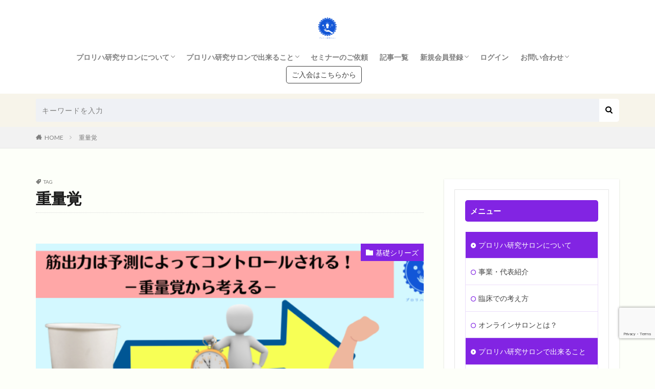

--- FILE ---
content_type: text/html; charset=UTF-8
request_url: https://prorehastudysalon.com/tag/%E9%87%8D%E9%87%8F%E8%A6%9A/
body_size: 20284
content:
<!DOCTYPE html>

<html lang="ja" prefix="og: http://ogp.me/ns#" class="t-html">

<head prefix="og: http://ogp.me/ns# fb: http://ogp.me/ns/fb# article: http://ogp.me/ns/article#">
<meta charset="UTF-8">
<title>重量覚│プロリハ研究サロン〈理学療法士・作業療法士のためのオンラインサロン〉</title>
<meta name='robots' content='max-image-preview:large' />
<link rel='dns-prefetch' href='//cdn.jsdelivr.net' />
<link rel='dns-prefetch' href='//www.googletagmanager.com' />
<link rel='dns-prefetch' href='//pagead2.googlesyndication.com' />
<style id='wp-img-auto-sizes-contain-inline-css' type='text/css'>
img:is([sizes=auto i],[sizes^="auto," i]){contain-intrinsic-size:3000px 1500px}
/*# sourceURL=wp-img-auto-sizes-contain-inline-css */
</style>
<link rel='preload' id='dashicons-css-preload' href='https://prorehastudysalon.com/wp-includes/css/dashicons.min.css?ver=6.9' as='style' onload="this.onload=null;this.rel='stylesheet'"/>
<link rel='stylesheet' id='dashicons-css' href='https://prorehastudysalon.com/wp-includes/css/dashicons.min.css?ver=6.9' media='print' onload="this.media='all'; this.onload=null;">
<link rel='preload' id='thickbox-css-preload' href='https://prorehastudysalon.com/wp-includes/js/thickbox/thickbox.css?ver=6.9' as='style' onload="this.onload=null;this.rel='stylesheet'"/>
<link rel='stylesheet' id='thickbox-css' href='https://prorehastudysalon.com/wp-includes/js/thickbox/thickbox.css?ver=6.9' media='print' onload="this.media='all'; this.onload=null;">
<link rel='preload' id='wp-block-library-css-preload' href='https://prorehastudysalon.com/wp-includes/css/dist/block-library/style.min.css?ver=6.9' as='style' onload="this.onload=null;this.rel='stylesheet'"/>
<link rel='stylesheet' id='wp-block-library-css' href='https://prorehastudysalon.com/wp-includes/css/dist/block-library/style.min.css?ver=6.9' media='print' onload="this.media='all'; this.onload=null;">
<style id='wp-block-library-inline-css' type='text/css'>
/* VK Color Palettes */

/*# sourceURL=wp-block-library-inline-css */
</style><style id='wp-block-image-inline-css' type='text/css'>
.wp-block-image>a,.wp-block-image>figure>a{display:inline-block}.wp-block-image img{box-sizing:border-box;height:auto;max-width:100%;vertical-align:bottom}@media not (prefers-reduced-motion){.wp-block-image img.hide{visibility:hidden}.wp-block-image img.show{animation:show-content-image .4s}}.wp-block-image[style*=border-radius] img,.wp-block-image[style*=border-radius]>a{border-radius:inherit}.wp-block-image.has-custom-border img{box-sizing:border-box}.wp-block-image.aligncenter{text-align:center}.wp-block-image.alignfull>a,.wp-block-image.alignwide>a{width:100%}.wp-block-image.alignfull img,.wp-block-image.alignwide img{height:auto;width:100%}.wp-block-image .aligncenter,.wp-block-image .alignleft,.wp-block-image .alignright,.wp-block-image.aligncenter,.wp-block-image.alignleft,.wp-block-image.alignright{display:table}.wp-block-image .aligncenter>figcaption,.wp-block-image .alignleft>figcaption,.wp-block-image .alignright>figcaption,.wp-block-image.aligncenter>figcaption,.wp-block-image.alignleft>figcaption,.wp-block-image.alignright>figcaption{caption-side:bottom;display:table-caption}.wp-block-image .alignleft{float:left;margin:.5em 1em .5em 0}.wp-block-image .alignright{float:right;margin:.5em 0 .5em 1em}.wp-block-image .aligncenter{margin-left:auto;margin-right:auto}.wp-block-image :where(figcaption){margin-bottom:1em;margin-top:.5em}.wp-block-image.is-style-circle-mask img{border-radius:9999px}@supports ((-webkit-mask-image:none) or (mask-image:none)) or (-webkit-mask-image:none){.wp-block-image.is-style-circle-mask img{border-radius:0;-webkit-mask-image:url('data:image/svg+xml;utf8,<svg viewBox="0 0 100 100" xmlns="http://www.w3.org/2000/svg"><circle cx="50" cy="50" r="50"/></svg>');mask-image:url('data:image/svg+xml;utf8,<svg viewBox="0 0 100 100" xmlns="http://www.w3.org/2000/svg"><circle cx="50" cy="50" r="50"/></svg>');mask-mode:alpha;-webkit-mask-position:center;mask-position:center;-webkit-mask-repeat:no-repeat;mask-repeat:no-repeat;-webkit-mask-size:contain;mask-size:contain}}:root :where(.wp-block-image.is-style-rounded img,.wp-block-image .is-style-rounded img){border-radius:9999px}.wp-block-image figure{margin:0}.wp-lightbox-container{display:flex;flex-direction:column;position:relative}.wp-lightbox-container img{cursor:zoom-in}.wp-lightbox-container img:hover+button{opacity:1}.wp-lightbox-container button{align-items:center;backdrop-filter:blur(16px) saturate(180%);background-color:#5a5a5a40;border:none;border-radius:4px;cursor:zoom-in;display:flex;height:20px;justify-content:center;opacity:0;padding:0;position:absolute;right:16px;text-align:center;top:16px;width:20px;z-index:100}@media not (prefers-reduced-motion){.wp-lightbox-container button{transition:opacity .2s ease}}.wp-lightbox-container button:focus-visible{outline:3px auto #5a5a5a40;outline:3px auto -webkit-focus-ring-color;outline-offset:3px}.wp-lightbox-container button:hover{cursor:pointer;opacity:1}.wp-lightbox-container button:focus{opacity:1}.wp-lightbox-container button:focus,.wp-lightbox-container button:hover,.wp-lightbox-container button:not(:hover):not(:active):not(.has-background){background-color:#5a5a5a40;border:none}.wp-lightbox-overlay{box-sizing:border-box;cursor:zoom-out;height:100vh;left:0;overflow:hidden;position:fixed;top:0;visibility:hidden;width:100%;z-index:100000}.wp-lightbox-overlay .close-button{align-items:center;cursor:pointer;display:flex;justify-content:center;min-height:40px;min-width:40px;padding:0;position:absolute;right:calc(env(safe-area-inset-right) + 16px);top:calc(env(safe-area-inset-top) + 16px);z-index:5000000}.wp-lightbox-overlay .close-button:focus,.wp-lightbox-overlay .close-button:hover,.wp-lightbox-overlay .close-button:not(:hover):not(:active):not(.has-background){background:none;border:none}.wp-lightbox-overlay .lightbox-image-container{height:var(--wp--lightbox-container-height);left:50%;overflow:hidden;position:absolute;top:50%;transform:translate(-50%,-50%);transform-origin:top left;width:var(--wp--lightbox-container-width);z-index:9999999999}.wp-lightbox-overlay .wp-block-image{align-items:center;box-sizing:border-box;display:flex;height:100%;justify-content:center;margin:0;position:relative;transform-origin:0 0;width:100%;z-index:3000000}.wp-lightbox-overlay .wp-block-image img{height:var(--wp--lightbox-image-height);min-height:var(--wp--lightbox-image-height);min-width:var(--wp--lightbox-image-width);width:var(--wp--lightbox-image-width)}.wp-lightbox-overlay .wp-block-image figcaption{display:none}.wp-lightbox-overlay button{background:none;border:none}.wp-lightbox-overlay .scrim{background-color:#fff;height:100%;opacity:.9;position:absolute;width:100%;z-index:2000000}.wp-lightbox-overlay.active{visibility:visible}@media not (prefers-reduced-motion){.wp-lightbox-overlay.active{animation:turn-on-visibility .25s both}.wp-lightbox-overlay.active img{animation:turn-on-visibility .35s both}.wp-lightbox-overlay.show-closing-animation:not(.active){animation:turn-off-visibility .35s both}.wp-lightbox-overlay.show-closing-animation:not(.active) img{animation:turn-off-visibility .25s both}.wp-lightbox-overlay.zoom.active{animation:none;opacity:1;visibility:visible}.wp-lightbox-overlay.zoom.active .lightbox-image-container{animation:lightbox-zoom-in .4s}.wp-lightbox-overlay.zoom.active .lightbox-image-container img{animation:none}.wp-lightbox-overlay.zoom.active .scrim{animation:turn-on-visibility .4s forwards}.wp-lightbox-overlay.zoom.show-closing-animation:not(.active){animation:none}.wp-lightbox-overlay.zoom.show-closing-animation:not(.active) .lightbox-image-container{animation:lightbox-zoom-out .4s}.wp-lightbox-overlay.zoom.show-closing-animation:not(.active) .lightbox-image-container img{animation:none}.wp-lightbox-overlay.zoom.show-closing-animation:not(.active) .scrim{animation:turn-off-visibility .4s forwards}}@keyframes show-content-image{0%{visibility:hidden}99%{visibility:hidden}to{visibility:visible}}@keyframes turn-on-visibility{0%{opacity:0}to{opacity:1}}@keyframes turn-off-visibility{0%{opacity:1;visibility:visible}99%{opacity:0;visibility:visible}to{opacity:0;visibility:hidden}}@keyframes lightbox-zoom-in{0%{transform:translate(calc((-100vw + var(--wp--lightbox-scrollbar-width))/2 + var(--wp--lightbox-initial-left-position)),calc(-50vh + var(--wp--lightbox-initial-top-position))) scale(var(--wp--lightbox-scale))}to{transform:translate(-50%,-50%) scale(1)}}@keyframes lightbox-zoom-out{0%{transform:translate(-50%,-50%) scale(1);visibility:visible}99%{visibility:visible}to{transform:translate(calc((-100vw + var(--wp--lightbox-scrollbar-width))/2 + var(--wp--lightbox-initial-left-position)),calc(-50vh + var(--wp--lightbox-initial-top-position))) scale(var(--wp--lightbox-scale));visibility:hidden}}
/*# sourceURL=https://prorehastudysalon.com/wp-includes/blocks/image/style.min.css */
</style>
<style id='global-styles-inline-css' type='text/css'>
:root{--wp--preset--aspect-ratio--square: 1;--wp--preset--aspect-ratio--4-3: 4/3;--wp--preset--aspect-ratio--3-4: 3/4;--wp--preset--aspect-ratio--3-2: 3/2;--wp--preset--aspect-ratio--2-3: 2/3;--wp--preset--aspect-ratio--16-9: 16/9;--wp--preset--aspect-ratio--9-16: 9/16;--wp--preset--color--black: #000000;--wp--preset--color--cyan-bluish-gray: #abb8c3;--wp--preset--color--white: #ffffff;--wp--preset--color--pale-pink: #f78da7;--wp--preset--color--vivid-red: #cf2e2e;--wp--preset--color--luminous-vivid-orange: #ff6900;--wp--preset--color--luminous-vivid-amber: #fcb900;--wp--preset--color--light-green-cyan: #7bdcb5;--wp--preset--color--vivid-green-cyan: #00d084;--wp--preset--color--pale-cyan-blue: #8ed1fc;--wp--preset--color--vivid-cyan-blue: #0693e3;--wp--preset--color--vivid-purple: #9b51e0;--wp--preset--gradient--vivid-cyan-blue-to-vivid-purple: linear-gradient(135deg,rgb(6,147,227) 0%,rgb(155,81,224) 100%);--wp--preset--gradient--light-green-cyan-to-vivid-green-cyan: linear-gradient(135deg,rgb(122,220,180) 0%,rgb(0,208,130) 100%);--wp--preset--gradient--luminous-vivid-amber-to-luminous-vivid-orange: linear-gradient(135deg,rgb(252,185,0) 0%,rgb(255,105,0) 100%);--wp--preset--gradient--luminous-vivid-orange-to-vivid-red: linear-gradient(135deg,rgb(255,105,0) 0%,rgb(207,46,46) 100%);--wp--preset--gradient--very-light-gray-to-cyan-bluish-gray: linear-gradient(135deg,rgb(238,238,238) 0%,rgb(169,184,195) 100%);--wp--preset--gradient--cool-to-warm-spectrum: linear-gradient(135deg,rgb(74,234,220) 0%,rgb(151,120,209) 20%,rgb(207,42,186) 40%,rgb(238,44,130) 60%,rgb(251,105,98) 80%,rgb(254,248,76) 100%);--wp--preset--gradient--blush-light-purple: linear-gradient(135deg,rgb(255,206,236) 0%,rgb(152,150,240) 100%);--wp--preset--gradient--blush-bordeaux: linear-gradient(135deg,rgb(254,205,165) 0%,rgb(254,45,45) 50%,rgb(107,0,62) 100%);--wp--preset--gradient--luminous-dusk: linear-gradient(135deg,rgb(255,203,112) 0%,rgb(199,81,192) 50%,rgb(65,88,208) 100%);--wp--preset--gradient--pale-ocean: linear-gradient(135deg,rgb(255,245,203) 0%,rgb(182,227,212) 50%,rgb(51,167,181) 100%);--wp--preset--gradient--electric-grass: linear-gradient(135deg,rgb(202,248,128) 0%,rgb(113,206,126) 100%);--wp--preset--gradient--midnight: linear-gradient(135deg,rgb(2,3,129) 0%,rgb(40,116,252) 100%);--wp--preset--font-size--small: 13px;--wp--preset--font-size--medium: 20px;--wp--preset--font-size--large: 36px;--wp--preset--font-size--x-large: 42px;--wp--preset--spacing--20: 0.44rem;--wp--preset--spacing--30: 0.67rem;--wp--preset--spacing--40: 1rem;--wp--preset--spacing--50: 1.5rem;--wp--preset--spacing--60: 2.25rem;--wp--preset--spacing--70: 3.38rem;--wp--preset--spacing--80: 5.06rem;--wp--preset--shadow--natural: 6px 6px 9px rgba(0, 0, 0, 0.2);--wp--preset--shadow--deep: 12px 12px 50px rgba(0, 0, 0, 0.4);--wp--preset--shadow--sharp: 6px 6px 0px rgba(0, 0, 0, 0.2);--wp--preset--shadow--outlined: 6px 6px 0px -3px rgb(255, 255, 255), 6px 6px rgb(0, 0, 0);--wp--preset--shadow--crisp: 6px 6px 0px rgb(0, 0, 0);}:where(.is-layout-flex){gap: 0.5em;}:where(.is-layout-grid){gap: 0.5em;}body .is-layout-flex{display: flex;}.is-layout-flex{flex-wrap: wrap;align-items: center;}.is-layout-flex > :is(*, div){margin: 0;}body .is-layout-grid{display: grid;}.is-layout-grid > :is(*, div){margin: 0;}:where(.wp-block-columns.is-layout-flex){gap: 2em;}:where(.wp-block-columns.is-layout-grid){gap: 2em;}:where(.wp-block-post-template.is-layout-flex){gap: 1.25em;}:where(.wp-block-post-template.is-layout-grid){gap: 1.25em;}.has-black-color{color: var(--wp--preset--color--black) !important;}.has-cyan-bluish-gray-color{color: var(--wp--preset--color--cyan-bluish-gray) !important;}.has-white-color{color: var(--wp--preset--color--white) !important;}.has-pale-pink-color{color: var(--wp--preset--color--pale-pink) !important;}.has-vivid-red-color{color: var(--wp--preset--color--vivid-red) !important;}.has-luminous-vivid-orange-color{color: var(--wp--preset--color--luminous-vivid-orange) !important;}.has-luminous-vivid-amber-color{color: var(--wp--preset--color--luminous-vivid-amber) !important;}.has-light-green-cyan-color{color: var(--wp--preset--color--light-green-cyan) !important;}.has-vivid-green-cyan-color{color: var(--wp--preset--color--vivid-green-cyan) !important;}.has-pale-cyan-blue-color{color: var(--wp--preset--color--pale-cyan-blue) !important;}.has-vivid-cyan-blue-color{color: var(--wp--preset--color--vivid-cyan-blue) !important;}.has-vivid-purple-color{color: var(--wp--preset--color--vivid-purple) !important;}.has-black-background-color{background-color: var(--wp--preset--color--black) !important;}.has-cyan-bluish-gray-background-color{background-color: var(--wp--preset--color--cyan-bluish-gray) !important;}.has-white-background-color{background-color: var(--wp--preset--color--white) !important;}.has-pale-pink-background-color{background-color: var(--wp--preset--color--pale-pink) !important;}.has-vivid-red-background-color{background-color: var(--wp--preset--color--vivid-red) !important;}.has-luminous-vivid-orange-background-color{background-color: var(--wp--preset--color--luminous-vivid-orange) !important;}.has-luminous-vivid-amber-background-color{background-color: var(--wp--preset--color--luminous-vivid-amber) !important;}.has-light-green-cyan-background-color{background-color: var(--wp--preset--color--light-green-cyan) !important;}.has-vivid-green-cyan-background-color{background-color: var(--wp--preset--color--vivid-green-cyan) !important;}.has-pale-cyan-blue-background-color{background-color: var(--wp--preset--color--pale-cyan-blue) !important;}.has-vivid-cyan-blue-background-color{background-color: var(--wp--preset--color--vivid-cyan-blue) !important;}.has-vivid-purple-background-color{background-color: var(--wp--preset--color--vivid-purple) !important;}.has-black-border-color{border-color: var(--wp--preset--color--black) !important;}.has-cyan-bluish-gray-border-color{border-color: var(--wp--preset--color--cyan-bluish-gray) !important;}.has-white-border-color{border-color: var(--wp--preset--color--white) !important;}.has-pale-pink-border-color{border-color: var(--wp--preset--color--pale-pink) !important;}.has-vivid-red-border-color{border-color: var(--wp--preset--color--vivid-red) !important;}.has-luminous-vivid-orange-border-color{border-color: var(--wp--preset--color--luminous-vivid-orange) !important;}.has-luminous-vivid-amber-border-color{border-color: var(--wp--preset--color--luminous-vivid-amber) !important;}.has-light-green-cyan-border-color{border-color: var(--wp--preset--color--light-green-cyan) !important;}.has-vivid-green-cyan-border-color{border-color: var(--wp--preset--color--vivid-green-cyan) !important;}.has-pale-cyan-blue-border-color{border-color: var(--wp--preset--color--pale-cyan-blue) !important;}.has-vivid-cyan-blue-border-color{border-color: var(--wp--preset--color--vivid-cyan-blue) !important;}.has-vivid-purple-border-color{border-color: var(--wp--preset--color--vivid-purple) !important;}.has-vivid-cyan-blue-to-vivid-purple-gradient-background{background: var(--wp--preset--gradient--vivid-cyan-blue-to-vivid-purple) !important;}.has-light-green-cyan-to-vivid-green-cyan-gradient-background{background: var(--wp--preset--gradient--light-green-cyan-to-vivid-green-cyan) !important;}.has-luminous-vivid-amber-to-luminous-vivid-orange-gradient-background{background: var(--wp--preset--gradient--luminous-vivid-amber-to-luminous-vivid-orange) !important;}.has-luminous-vivid-orange-to-vivid-red-gradient-background{background: var(--wp--preset--gradient--luminous-vivid-orange-to-vivid-red) !important;}.has-very-light-gray-to-cyan-bluish-gray-gradient-background{background: var(--wp--preset--gradient--very-light-gray-to-cyan-bluish-gray) !important;}.has-cool-to-warm-spectrum-gradient-background{background: var(--wp--preset--gradient--cool-to-warm-spectrum) !important;}.has-blush-light-purple-gradient-background{background: var(--wp--preset--gradient--blush-light-purple) !important;}.has-blush-bordeaux-gradient-background{background: var(--wp--preset--gradient--blush-bordeaux) !important;}.has-luminous-dusk-gradient-background{background: var(--wp--preset--gradient--luminous-dusk) !important;}.has-pale-ocean-gradient-background{background: var(--wp--preset--gradient--pale-ocean) !important;}.has-electric-grass-gradient-background{background: var(--wp--preset--gradient--electric-grass) !important;}.has-midnight-gradient-background{background: var(--wp--preset--gradient--midnight) !important;}.has-small-font-size{font-size: var(--wp--preset--font-size--small) !important;}.has-medium-font-size{font-size: var(--wp--preset--font-size--medium) !important;}.has-large-font-size{font-size: var(--wp--preset--font-size--large) !important;}.has-x-large-font-size{font-size: var(--wp--preset--font-size--x-large) !important;}
/*# sourceURL=global-styles-inline-css */
</style>

<style id='classic-theme-styles-inline-css' type='text/css'>
/*! This file is auto-generated */
.wp-block-button__link{color:#fff;background-color:#32373c;border-radius:9999px;box-shadow:none;text-decoration:none;padding:calc(.667em + 2px) calc(1.333em + 2px);font-size:1.125em}.wp-block-file__button{background:#32373c;color:#fff;text-decoration:none}
/*# sourceURL=/wp-includes/css/classic-themes.min.css */
</style>
<link rel='preload' id='vk-components-style-css-preload' href='https://prorehastudysalon.com/wp-content/plugins/vk-blocks/vendor/vektor-inc/vk-component/src//assets/css/vk-components.css?ver=1.6.5' as='style' onload="this.onload=null;this.rel='stylesheet'"/>
<link rel='stylesheet' id='vk-components-style-css' href='https://prorehastudysalon.com/wp-content/plugins/vk-blocks/vendor/vektor-inc/vk-component/src//assets/css/vk-components.css?ver=1.6.5' media='print' onload="this.media='all'; this.onload=null;">
<link rel='preload' id='contact-form-7-css-preload' href='https://prorehastudysalon.com/wp-content/plugins/contact-form-7/includes/css/styles.css?ver=6.1.4' as='style' onload="this.onload=null;this.rel='stylesheet'"/>
<link rel='stylesheet' id='contact-form-7-css' href='https://prorehastudysalon.com/wp-content/plugins/contact-form-7/includes/css/styles.css?ver=6.1.4' media='print' onload="this.media='all'; this.onload=null;">
<link rel='preload' id='toc-screen-css-preload' href='https://prorehastudysalon.com/wp-content/plugins/table-of-contents-plus/screen.min.css?ver=2411.1' as='style' onload="this.onload=null;this.rel='stylesheet'"/>
<link rel='stylesheet' id='toc-screen-css' href='https://prorehastudysalon.com/wp-content/plugins/table-of-contents-plus/screen.min.css?ver=2411.1' media='print' onload="this.media='all'; this.onload=null;">
<link rel='preload' id='whats-new-style-css-preload' href='https://prorehastudysalon.com/wp-content/plugins/whats-new-genarator/whats-new.css?ver=2.0.2' as='style' onload="this.onload=null;this.rel='stylesheet'"/>
<link rel='stylesheet' id='whats-new-style-css' href='https://prorehastudysalon.com/wp-content/plugins/whats-new-genarator/whats-new.css?ver=2.0.2' media='print' onload="this.media='all'; this.onload=null;">
<link rel='preload' id='ppress-frontend-css-preload' href='https://prorehastudysalon.com/wp-content/plugins/wp-user-avatar/assets/css/frontend.min.css?ver=4.16.8' as='style' onload="this.onload=null;this.rel='stylesheet'"/>
<link rel='stylesheet' id='ppress-frontend-css' href='https://prorehastudysalon.com/wp-content/plugins/wp-user-avatar/assets/css/frontend.min.css?ver=4.16.8' media='print' onload="this.media='all'; this.onload=null;">
<link rel='preload' id='ppress-flatpickr-css-preload' href='https://prorehastudysalon.com/wp-content/plugins/wp-user-avatar/assets/flatpickr/flatpickr.min.css?ver=4.16.8' as='style' onload="this.onload=null;this.rel='stylesheet'"/>
<link rel='stylesheet' id='ppress-flatpickr-css' href='https://prorehastudysalon.com/wp-content/plugins/wp-user-avatar/assets/flatpickr/flatpickr.min.css?ver=4.16.8' media='print' onload="this.media='all'; this.onload=null;">
<link rel='preload' id='ppress-select2-css-preload' href='https://prorehastudysalon.com/wp-content/plugins/wp-user-avatar/assets/select2/select2.min.css?ver=6.9' as='style' onload="this.onload=null;this.rel='stylesheet'"/>
<link rel='stylesheet' id='ppress-select2-css' href='https://prorehastudysalon.com/wp-content/plugins/wp-user-avatar/assets/select2/select2.min.css?ver=6.9' media='print' onload="this.media='all'; this.onload=null;">
<link rel='stylesheet' id='vk-swiper-style-css' href='https://prorehastudysalon.com/wp-content/plugins/vk-blocks/vendor/vektor-inc/vk-swiper/src/assets/css/swiper-bundle.min.css?ver=11.0.2' type='text/css' media='all' />
<link rel='preload' id='vkblocks-bootstrap-css-preload' href='https://prorehastudysalon.com/wp-content/plugins/vk-blocks/build/bootstrap_vk_using.css?ver=4.3.1' as='style' onload="this.onload=null;this.rel='stylesheet'"/>
<link rel='stylesheet' id='vkblocks-bootstrap-css' href='https://prorehastudysalon.com/wp-content/plugins/vk-blocks/build/bootstrap_vk_using.css?ver=4.3.1' media='print' onload="this.media='all'; this.onload=null;">
<link rel='preload' id='wp-members-css-preload' href='https://prorehastudysalon.com/wp-content/plugins/wp-members/assets/css/forms/generic-no-float.min.css?ver=3.5.5.1' as='style' onload="this.onload=null;this.rel='stylesheet'"/>
<link rel='stylesheet' id='wp-members-css' href='https://prorehastudysalon.com/wp-content/plugins/wp-members/assets/css/forms/generic-no-float.min.css?ver=3.5.5.1' media='print' onload="this.media='all'; this.onload=null;">
<link rel='stylesheet' id='vk-blocks-build-css-css' href='https://prorehastudysalon.com/wp-content/plugins/vk-blocks/build/block-build.css?ver=1.115.2.1' type='text/css' media='all' />
<style id='vk-blocks-build-css-inline-css' type='text/css'>
:root { --vk-size-text: 16px; /* --vk-color-primary is deprecated. */ --vk-color-primary:#337ab7; }

	:root {
		--vk_image-mask-circle: url(https://prorehastudysalon.com/wp-content/plugins/vk-blocks/inc/vk-blocks/images/circle.svg);
		--vk_image-mask-wave01: url(https://prorehastudysalon.com/wp-content/plugins/vk-blocks/inc/vk-blocks/images/wave01.svg);
		--vk_image-mask-wave02: url(https://prorehastudysalon.com/wp-content/plugins/vk-blocks/inc/vk-blocks/images/wave02.svg);
		--vk_image-mask-wave03: url(https://prorehastudysalon.com/wp-content/plugins/vk-blocks/inc/vk-blocks/images/wave03.svg);
		--vk_image-mask-wave04: url(https://prorehastudysalon.com/wp-content/plugins/vk-blocks/inc/vk-blocks/images/wave04.svg);
	}
	

	:root {

		--vk-balloon-border-width:1px;

		--vk-balloon-speech-offset:-12px;
	}
	

	:root {
		--vk_flow-arrow: url(https://prorehastudysalon.com/wp-content/plugins/vk-blocks/inc/vk-blocks/images/arrow_bottom.svg);
	}
	
/*# sourceURL=vk-blocks-build-css-inline-css */
</style>
<link rel='preload' id='vk-font-awesome-css-preload' href='https://prorehastudysalon.com/wp-content/plugins/vk-blocks/vendor/vektor-inc/font-awesome-versions/src/font-awesome/css/all.min.css?ver=7.1.0' as='style' onload="this.onload=null;this.rel='stylesheet'"/>
<link rel='stylesheet' id='vk-font-awesome-css' href='https://prorehastudysalon.com/wp-content/plugins/vk-blocks/vendor/vektor-inc/font-awesome-versions/src/font-awesome/css/all.min.css?ver=7.1.0' media='print' onload="this.media='all'; this.onload=null;">
<script type="text/javascript" src="https://prorehastudysalon.com/wp-includes/js/jquery/jquery.min.js?ver=3.7.1" id="jquery-core-js"></script>
<script type="text/javascript" src="https://prorehastudysalon.com/wp-includes/js/jquery/jquery-migrate.min.js?ver=3.4.1" id="jquery-migrate-js"></script>
<script type="text/javascript" src="https://prorehastudysalon.com/wp-content/plugins/wp-user-avatar/assets/flatpickr/flatpickr.min.js?ver=4.16.8" id="ppress-flatpickr-js"></script>
<script type="text/javascript" src="https://prorehastudysalon.com/wp-content/plugins/wp-user-avatar/assets/select2/select2.min.js?ver=4.16.8" id="ppress-select2-js"></script>

<!-- Site Kit によって追加された Google タグ（gtag.js）スニペット -->
<!-- Google アナリティクス スニペット (Site Kit が追加) -->
<script type="text/javascript" src="https://www.googletagmanager.com/gtag/js?id=GT-NNZCF4T" id="google_gtagjs-js" async></script>
<script type="text/javascript" id="google_gtagjs-js-after">
/* <![CDATA[ */
window.dataLayer = window.dataLayer || [];function gtag(){dataLayer.push(arguments);}
gtag("set","linker",{"domains":["prorehastudysalon.com"]});
gtag("js", new Date());
gtag("set", "developer_id.dZTNiMT", true);
gtag("config", "GT-NNZCF4T");
//# sourceURL=google_gtagjs-js-after
/* ]]> */
</script>
<link rel="https://api.w.org/" href="https://prorehastudysalon.com/wp-json/" /><link rel="alternate" title="JSON" type="application/json" href="https://prorehastudysalon.com/wp-json/wp/v2/tags/194" /><meta name="generator" content="Site Kit by Google 1.170.0" /><link rel="stylesheet" href="https://prorehastudysalon.com/wp-content/themes/the-thor/css/icon.min.css">
<link rel="stylesheet" href="https://fonts.googleapis.com/css?family=Lato:100,300,400,700,900">
<link rel="stylesheet" href="https://fonts.googleapis.com/css?family=Fjalla+One">
<link rel="stylesheet" href="https://fonts.googleapis.com/css?family=Noto+Sans+JP:100,200,300,400,500,600,700,800,900">
<link rel="stylesheet" href="https://prorehastudysalon.com/wp-content/themes/the-thor/style.min.css">
<link rel="manifest" href="https://prorehastudysalon.com/wp-content/themes/the-thor/js/manifest.json">
<script src="https://ajax.googleapis.com/ajax/libs/jquery/1.12.4/jquery.min.js"></script>
<meta http-equiv="X-UA-Compatible" content="IE=edge">
<meta name="viewport" content="width=device-width, initial-scale=1, viewport-fit=cover"/>
<style>
.widget.widget_nav_menu ul.menu{border-color: rgba(130,36,227,0.15);}.widget.widget_nav_menu ul.menu li{border-color: rgba(130,36,227,0.75);}.widget.widget_nav_menu ul.menu .sub-menu li{border-color: rgba(130,36,227,0.15);}.widget.widget_nav_menu ul.menu .sub-menu li .sub-menu li:first-child{border-color: rgba(130,36,227,0.15);}.widget.widget_nav_menu ul.menu li a:hover{background-color: rgba(130,36,227,0.75);}.widget.widget_nav_menu ul.menu .current-menu-item > a{background-color: rgba(130,36,227,0.75);}.widget.widget_nav_menu ul.menu li .sub-menu li a:before {color:#8224e3;}.widget.widget_nav_menu ul.menu li a{background-color:#8224e3;}.widget.widget_nav_menu ul.menu .sub-menu a:hover{color:#8224e3;}.widget.widget_nav_menu ul.menu .sub-menu .current-menu-item a{color:#8224e3;}.widget.widget_categories ul{border-color: rgba(130,36,227,0.15);}.widget.widget_categories ul li{border-color: rgba(130,36,227,0.75);}.widget.widget_categories ul .children li{border-color: rgba(130,36,227,0.15);}.widget.widget_categories ul .children li .children li:first-child{border-color: rgba(130,36,227,0.15);}.widget.widget_categories ul li a:hover{background-color: rgba(130,36,227,0.75);}.widget.widget_categories ul .current-menu-item > a{background-color: rgba(130,36,227,0.75);}.widget.widget_categories ul li .children li a:before {color:#8224e3;}.widget.widget_categories ul li a{background-color:#8224e3;}.widget.widget_categories ul .children a:hover{color:#8224e3;}.widget.widget_categories ul .children .current-menu-item a{color:#8224e3;}.widgetSearch__input:hover{border-color:#8224e3;}.widgetCatTitle{background-color:#8224e3;}.widgetCatTitle__inner{background-color:#8224e3;}.widgetSearch__submit:hover{background-color:#8224e3;}.widgetProfile__sns{background-color:#8224e3;}.widget.widget_calendar .calendar_wrap tbody a:hover{background-color:#8224e3;}.widget ul li a:hover{color:#8224e3;}.widget.widget_rss .rsswidget:hover{color:#8224e3;}.widget.widget_tag_cloud a:hover{background-color:#8224e3;}.widget select:hover{border-color:#8224e3;}.widgetSearch__checkLabel:hover:after{border-color:#8224e3;}.widgetSearch__check:checked .widgetSearch__checkLabel:before, .widgetSearch__check:checked + .widgetSearch__checkLabel:before{border-color:#8224e3;}.widgetTab__item.current{border-top-color:#8224e3;}.widgetTab__item:hover{border-top-color:#8224e3;}.searchHead__title{background-color:#8224e3;}.searchHead__submit:hover{color:#8224e3;}.menuBtn__close:hover{color:#8224e3;}.menuBtn__link:hover{color:#8224e3;}@media only screen and (min-width: 992px){.menuBtn__link {background-color:#8224e3;}}.t-headerCenter .menuBtn__link:hover{color:#8224e3;}.searchBtn__close:hover{color:#8224e3;}.searchBtn__link:hover{color:#8224e3;}.breadcrumb__item a:hover{color:#8224e3;}.pager__item{color:#8224e3;}.pager__item:hover, .pager__item-current{background-color:#8224e3; color:#fff;}.page-numbers{color:#8224e3;}.page-numbers:hover, .page-numbers.current{background-color:#8224e3; color:#fff;}.pagePager__item{color:#8224e3;}.pagePager__item:hover, .pagePager__item-current{background-color:#8224e3; color:#fff;}.heading a:hover{color:#8224e3;}.eyecatch__cat{background-color:#8224e3;}.the__category{background-color:#8224e3;}.dateList__item a:hover{color:#8224e3;}.controllerFooter__item:last-child{background-color:#8224e3;}.controllerFooter__close{background-color:#8224e3;}.bottomFooter__topBtn{background-color:#8224e3;}.mask-color{background-color:#8224e3;}.mask-colorgray{background-color:#8224e3;}.pickup3__item{background-color:#8224e3;}.categoryBox__title{color:#8224e3;}.comments__list .comment-meta{background-color:#8224e3;}.comment-respond .submit{background-color:#8224e3;}.prevNext__pop{background-color:#8224e3;}.swiper-pagination-bullet-active{background-color:#8224e3;}.swiper-slider .swiper-button-next, .swiper-slider .swiper-container-rtl .swiper-button-prev, .swiper-slider .swiper-button-prev, .swiper-slider .swiper-container-rtl .swiper-button-next	{background-color:#8224e3;}body{background:#fdfff9;}.searchHead{background-color:#f7f4ea;}.snsFooter{background-color:#8224e3}.widget-main .heading.heading-widget{background-color:#8224e3}.widget-main .heading.heading-widgetsimple{background-color:#8224e3}.widget-main .heading.heading-widgetsimplewide{background-color:#8224e3}.widget-main .heading.heading-widgetwide{background-color:#8224e3}.widget-main .heading.heading-widgetbottom:before{border-color:#8224e3}.widget-main .heading.heading-widgetborder{border-color:#8224e3}.widget-main .heading.heading-widgetborder::before,.widget-main .heading.heading-widgetborder::after{background-color:#8224e3}.widget-side .heading.heading-widget{background-color:#8224e3}.widget-side .heading.heading-widgetsimple{background-color:#8224e3}.widget-side .heading.heading-widgetsimplewide{background-color:#8224e3}.widget-side .heading.heading-widgetwide{background-color:#8224e3}.widget-side .heading.heading-widgetbottom:before{border-color:#8224e3}.widget-side .heading.heading-widgetborder{border-color:#8224e3}.widget-side .heading.heading-widgetborder::before,.widget-side .heading.heading-widgetborder::after{background-color:#8224e3}.widget-foot .heading.heading-widget{background-color:#8224e3}.widget-foot .heading.heading-widgetsimple{background-color:#8224e3}.widget-foot .heading.heading-widgetsimplewide{background-color:#8224e3}.widget-foot .heading.heading-widgetwide{background-color:#8224e3}.widget-foot .heading.heading-widgetbottom:before{border-color:#8224e3}.widget-foot .heading.heading-widgetborder{border-color:#8224e3}.widget-foot .heading.heading-widgetborder::before,.widget-foot .heading.heading-widgetborder::after{background-color:#8224e3}.widget-menu .heading.heading-widget{background-color:#8224e3}.widget-menu .heading.heading-widgetsimple{background-color:#8224e3}.widget-menu .heading.heading-widgetsimplewide{background-color:#8224e3}.widget-menu .heading.heading-widgetwide{background-color:#8224e3}.widget-menu .heading.heading-widgetbottom:before{border-color:#8224e3}.widget-menu .heading.heading-widgetborder{border-color:#8224e3}.widget-menu .heading.heading-widgetborder::before,.widget-menu .heading.heading-widgetborder::after{background-color:#8224e3}.rankingBox__bg{background-color:#8224e3}.the__ribbon{background-color:#8224e3}.the__ribbon:after{border-left-color:#8224e3; border-right-color:#8224e3}.content .afTagBox__btnDetail{background-color:#8224e3;}.widget .widgetAfTag__btnDetail{background-color:#8224e3;}.content .afTagBox__btnAf{background-color:#8224e3;}.widget .widgetAfTag__btnAf{background-color:#8224e3;}.content a{color:#7a12e2;}.phrase a{color:#7a12e2;}.content .sitemap li a:hover{color:#7a12e2;}.content h2 a:hover,.content h3 a:hover,.content h4 a:hover,.content h5 a:hover{color:#7a12e2;}.content ul.menu li a:hover{color:#7a12e2;}.content .es-LiconBox:before{background-color:#a83f3f;}.content .es-LiconCircle:before{background-color:#a83f3f;}.content .es-BTiconBox:before{background-color:#a83f3f;}.content .es-BTiconCircle:before{background-color:#a83f3f;}.content .es-BiconObi{border-color:#a83f3f;}.content .es-BiconCorner:before{background-color:#a83f3f;}.content .es-BiconCircle:before{background-color:#a83f3f;}.content .es-BmarkHatena::before{background-color:#005293;}.content .es-BmarkExcl::before{background-color:#b60105;}.content .es-BmarkQ::before{background-color:#005293;}.content .es-BmarkQ::after{border-top-color:#005293;}.content .es-BmarkA::before{color:#b60105;}.content .es-BsubTradi::before{color:#ffffff;background-color:#b60105;border-color:#b60105;}.btn__link-primary{color:#000000; background-color:#ffffff;}.content .btn__link-primary{color:#000000; background-color:#ffffff;}.searchBtn__contentInner .btn__link-search{color:#000000; background-color:#ffffff;}.btn__link-secondary{color:#ffffff; background-color:#3f3f3f;}.content .btn__link-secondary{color:#ffffff; background-color:#3f3f3f;}.btn__link-search{color:#ffffff; background-color:#3f3f3f;}.btn__link-normal{color:#3f3f3f;}.content .btn__link-normal{color:#3f3f3f;}.btn__link-normal:hover{background-color:#3f3f3f;}.content .btn__link-normal:hover{background-color:#3f3f3f;}.comments__list .comment-reply-link{color:#3f3f3f;}.comments__list .comment-reply-link:hover{background-color:#3f3f3f;}@media only screen and (min-width: 992px){.subNavi__link-pickup{color:#3f3f3f;}}@media only screen and (min-width: 992px){.subNavi__link-pickup:hover{background-color:#3f3f3f;}}.content h2{color:#191919}.content h3{color:#191919}.content h4{color:#191919}.content h5{color:#191919}.content ul > li::before{color:#a83f3f;}.content ul{color:#191919;}.content ol > li::before{color:#a83f3f; border-color:#a83f3f;}.content ol > li > ol > li::before{background-color:#a83f3f; border-color:#a83f3f;}.content ol > li > ol > li > ol > li::before{color:#a83f3f; border-color:#a83f3f;}.content ol{color:#191919;}.content .balloon .balloon__text{color:#191919; background-color:#f2f2f2;}.content .balloon .balloon__text-left:before{border-left-color:#f2f2f2;}.content .balloon .balloon__text-right:before{border-right-color:#f2f2f2;}.content .balloon-boder .balloon__text{color:#191919; background-color:#ffffff;  border-color:#d8d8d8;}.content .balloon-boder .balloon__text-left:before{border-left-color:#d8d8d8;}.content .balloon-boder .balloon__text-left:after{border-left-color:#ffffff;}.content .balloon-boder .balloon__text-right:before{border-right-color:#d8d8d8;}.content .balloon-boder .balloon__text-right:after{border-right-color:#ffffff;}.content blockquote{color:#191919; background-color:#f2f2f2;}.content blockquote::before{color:#d8d8d8;}.content table{color:#191919; border-top-color:#E5E5E5; border-left-color:#E5E5E5;}.content table th{background:#7f7f7f; color:#ffffff; ;border-right-color:#E5E5E5; border-bottom-color:#E5E5E5;}.content table td{background:#ffffff; ;border-right-color:#E5E5E5; border-bottom-color:#E5E5E5;}.content table tr:nth-child(odd) td{background-color:#f2f2f2;}
</style>

<!-- Site Kit が追加した Google AdSense メタタグ -->
<meta name="google-adsense-platform-account" content="ca-host-pub-2644536267352236">
<meta name="google-adsense-platform-domain" content="sitekit.withgoogle.com">
<!-- Site Kit が追加した End Google AdSense メタタグ -->
<noscript><style>.lazyload[data-src]{display:none !important;}</style></noscript><style>.lazyload{background-image:none !important;}.lazyload:before{background-image:none !important;}</style>
<!-- Google AdSense スニペット (Site Kit が追加) -->
<script type="text/javascript" async="async" src="https://pagead2.googlesyndication.com/pagead/js/adsbygoogle.js?client=ca-pub-1181584545093220&amp;host=ca-host-pub-2644536267352236" crossorigin="anonymous"></script>

<!-- (ここまで) Google AdSense スニペット (Site Kit が追加) -->
<link rel="icon" href="https://prorehastudysalon.com/wp-content/uploads/2022/08/cropped-logo背景白-32x32.png" sizes="32x32" />
<link rel="icon" href="https://prorehastudysalon.com/wp-content/uploads/2022/08/cropped-logo背景白-192x192.png" sizes="192x192" />
<link rel="apple-touch-icon" href="https://prorehastudysalon.com/wp-content/uploads/2022/08/cropped-logo背景白-180x180.png" />
<meta name="msapplication-TileImage" content="https://prorehastudysalon.com/wp-content/uploads/2022/08/cropped-logo背景白-270x270.png" />
		<style type="text/css" id="wp-custom-css">
			/* TOP新着記事の枠 */
/* TOP新着記事二分割 */
.widgetArchive {
	display: flex;
	flex-wrap: wrap;
	justify-content: space-between;
}
li.widgetArchive__item{
	width:calc(50% - 6px);
	text-align: center;
	background-color: #fff;
	box-shadow: 0px 1px 3px 0px #ccc;
	margin-bottom: 12px;
	padding-bottom: 4px;
}
.widgetArchive .heading a{
	font-weight: 400;
	padding:0 4px;
}

.wp-block-button.Neumorphism a {
box-shadow:
-6px -6px 15px 0px #ffffff,
6px 6px 15px 0px #00000021;
}

img.wp-image-392 {
    box-shadow: 7px 7px 12px -3px #000000b5;
}

/*ContactForm7カスタマイズ*/
table.CF7_table{
	width:70%;
	margin:0 auto;
	border: 1px solid #000000;
}

table.CF7_table tr{
	border-top: 1px solid #e5e5e5;
}

.single .entry-content table.CF7_table,
.page .entry-content table.CF7_table{
	display:table;
}

/*入力欄*/
.CF7_table input, .CF7_table textarea {
	border: 1px solid #d8d8d8;
}

.CF7_table ::placeholder {
	color:#797979;
}

/*「必須」文字*/
.CF7_req{
	font-size:.9em;
	padding: 5px;
	background: #f79034;/*オレンジ*/
	color: #fff;
	border-radius: 3px;
	margin-right:1em;
}

/*「任意」文字*/
.CF7_unreq{
	font-size:.9em;
	padding: 5px;
	background: #bdbdbd;/*グレー*/
	color: #fff;
	border-radius: 3px;
	margin-right:1em;
}

/* タイトル列 */
@media screen and (min-width: 768px){
	.CF7_table th{
	width:30%;/*横幅*/
	background-color:#ebedf5;/*ブルーグレー*/
	}
}

/* レスポンシブ */
@media screen and (max-width: 768px){
	table.CF7_table{
	width:95%;
	}
	.CF7_table tr, .CF7_table td, .CF7_table th{
	display: block;
	width: 100%;
	line-height:2.5em;
	}
	.CF7_table th{
	background-color:#ebedf5;
	}
}

/* 「送信する」ボタン */
.wpcf7 input.wpcf7-submit {
	background-color:#f79034;/* オレンジ*/
	border:0;
	color:#fff;
	font-size:1.2em;
	font-weight:bold;
	margin:0 auto;
}

.CF7_btn{
	text-align:center;
	margin-top:20px;
}

.wpcf7-spinner{
	width:0;
	margin:0;
}

/*reCAPTCHA ロゴ位置変更*/
.grecaptcha-badge {
  bottom: 59px !important;
}

/************************************
** お問い合わせフォームの入力
************************************/
input[type="text"],
input[type="password"],
input[type="datetime"],
input[type="date"],
input[type="month"],
input[type="time"],
input[type="week"],
input[type="number"],
input[type="email"],
input[type="url"],
input[type="search"],
input[type="tel"],
input[type="color"],
select,
textarea,
.field {
  display: block;
  width: 100%;
  height: 45px;
  margin-bottom: 0;
  padding: 0 12px;
  border: 0;
  border-radius: 3px;
  background-color: #eff1f5;
  box-shadow: none;
  color: #5c6b80;
  font-size: 1em;
  vertical-align: middle;
  line-height: 45px;
  transition: background-color 0.24s ease-in-out;
}
textarea {
  max-width: 100%;
  min-height: 120px;
  line-height: 1.5em;
  padding: 0.5em;
  overflow: auto;
}
@media(max-width:500px) {
    .inquiry td,
    .inquiry th {
        display: block !important;
        width: 100% !important;
        border-top: none !important;
        -webkit-box-sizing: border-box !important;
        -moz-box-sizing: border-box !important;
        box-sizing: border-box !important
    }
    .inquiry tr:first-child th {
        border-top: 1px solid #d7d7d7 !important
    }
    .inquiry .any,
    .inquiry .haveto {
        font-size: 10px
    }
}
.inquiry th {
    text-align: left;
    font-size: 14px;
    color: #444;
    padding-right: 5px;
    width: 30%;
    background: #f7f7f7;
    border: solid 1px #d7d7d7
}
.inquiry td {
    font-size: 13px;
    border: solid 1px #d7d7d7
}
.entry-content .inquiry tr,
.entry-content table {
    border: solid 1px #d7d7d7
}
.haveto {
    font-size: 7px;
    padding: 5px;
    background: #ff9393;
    color: #fff;
    border-radius: 2px;
    margin-right: 5px;
    position: relative;
    bottom: 1px
}
.any {
    font-size: 7px;
    padding: 5px;
    background: #93c9ff;
    color: #fff;
    border-radius: 2px;
    margin-right: 5px;
    position: relative;
    bottom: 1px
}
.verticallist .wpcf7-list-item {
    display: block
}
#formbtn {
    display: block;
    padding: 15px;
    width: 350px;
    background: #ffaa56;
    color: #fff;
    font-size: 18px;
    font-weight: 700;
    border-radius: 2px;
    margin: 25px auto 0
}
#formbtn:hover {
    background: #fff;
    color: #ffaa56;
    border: 2px solid #ffaa56
}
th {
    font-weight: 700;
    text-transform: uppercase;
    padding: 13px
}
td {
    border-top: 1px solid #ededed;
    padding: 12px
}
input,
select,
textarea {
    border: 1px solid #dfdfdf;
    letter-spacing: 1px;
    margin: 0;
    max-width: 100%;
    resize: none
}

add_filter( 'wpmem_login_redirect', 'my_login_redirect', 10, 2 );
function my_login_redirect( $redirect_to, $user_id ) {
    
    // This will redirect to https://yourdomain.com/your-page/
    return home_url( '/top/' );
 
}		</style>
		<!– Global site tag (gtag.js) – Google Analytics –>
<script async src='https://www.googletagmanager.com/gtag/js?id=G-XYCDTS22FN'></script>
<script>
    window.dataLayer = window.dataLayer || [];
    function gtag(){dataLayer.push(arguments);}
    gtag('js', new Date());
    
    gtag('config', 'G-XYCDTS22FN');
</script>
<!– /Global site tag (gtag.js) – Google Analytics –>
<meta property="og:site_name" content="プロリハ研究サロン〈理学療法士・作業療法士のためのオンラインサロン〉" />
<meta property="og:type" content="website" />
<meta property="og:title" content="重量覚│プロリハ研究サロン〈理学療法士・作業療法士のためのオンラインサロン〉" />
<meta property="og:description" content="理学療法士・作業療法士を武器に活躍できる未来を目指して" />
<meta property="og:url" content="https://prorehastudysalon.com/tag/%e7%ad%8b%e5%87%ba%e5%8a%9b/" />
<meta property="og:image" content="https://prorehastudysalon.com/wp-content/themes/the-thor/img/img_no_768.gif" />
<meta name="twitter:card" content="summary" />
<meta name="twitter:site" content="@logireha" />

<!-- Google Tag Manager -->
<script>(function(w,d,s,l,i){w[l]=w[l]||[];w[l].push({'gtm.start':
new Date().getTime(),event:'gtm.js'});var f=d.getElementsByTagName(s)[0],
j=d.createElement(s),dl=l!='dataLayer'?'&l='+l:'';j.async=true;j.src=
'https://www.googletagmanager.com/gtm.js?id='+i+dl;f.parentNode.insertBefore(j,f);
})(window,document,'script','dataLayer','GTM-PMXQXRB');</script>
<!-- End Google Tag Manager -->
</head>
<body class="t-meiryo t-logoSp40 t-logoPc50 t-headerCenter t-footerFixed" id="top">


  <!--l-header-->
  <header class="l-header">
    <div class="container container-header">

      <!--logo-->
			<p class="siteTitle">
				<a class="siteTitle__link" href="https://prorehastudysalon.com">
											<img class="siteTitle__logo lazyload" src="[data-uri]" alt="プロリハ研究サロン〈理学療法士・作業療法士のためのオンラインサロン〉" width="640" height="640"  data-src="https://prorehastudysalon.com/wp-content/uploads/2023/04/LOGO.png" decoding="async" data-eio-rwidth="640" data-eio-rheight="640"><noscript><img class="siteTitle__logo" src="https://prorehastudysalon.com/wp-content/uploads/2023/04/LOGO.png" alt="プロリハ研究サロン〈理学療法士・作業療法士のためのオンラインサロン〉" width="640" height="640"  data-eio="l"></noscript>
					        </a>
      </p>      <!--/logo-->


      				<!--globalNavi-->
				<nav class="globalNavi">
					<div class="globalNavi__inner">
            <ul class="globalNavi__list"><li id="menu-item-7832" class="menu-item menu-item-type-post_type menu-item-object-page menu-item-has-children menu-item-7832"><a href="https://prorehastudysalon.com/%e5%94%90%e6%b2%a2%e5%bd%b0%e5%a4%aa/">プロリハ研究サロンについて</a>
<ul class="sub-menu">
	<li id="menu-item-8513" class="menu-item menu-item-type-post_type menu-item-object-page menu-item-8513"><a href="https://prorehastudysalon.com/%e5%94%90%e6%b2%a2%e5%bd%b0%e5%a4%aa/">事業・代表紹介</a></li>
	<li id="menu-item-8000" class="menu-item menu-item-type-post_type menu-item-object-page menu-item-8000"><a href="https://prorehastudysalon.com/logical_rehabili/">臨床での考え方</a></li>
	<li id="menu-item-903" class="menu-item menu-item-type-post_type menu-item-object-post menu-item-903"><a href="https://prorehastudysalon.com/2021/01/20/whats-onlinesalom/">オンラインサロンとは？</a></li>
</ul>
</li>
<li id="menu-item-8514" class="menu-item menu-item-type-post_type menu-item-object-page menu-item-has-children menu-item-8514"><a href="https://prorehastudysalon.com/contents/">プロリハ研究サロンで出来ること</a>
<ul class="sub-menu">
	<li id="menu-item-7973" class="menu-item menu-item-type-post_type menu-item-object-page menu-item-7973"><a href="https://prorehastudysalon.com/contents/">コンテンツの紹介</a></li>
	<li id="menu-item-7974" class="menu-item menu-item-type-post_type menu-item-object-page menu-item-7974"><a href="https://prorehastudysalon.com/contents/premiam_movie/">会員限定動画を見てみる</a></li>
	<li id="menu-item-7467" class="menu-item menu-item-type-post_type menu-item-object-page menu-item-7467"><a href="https://prorehastudysalon.com/membercontents/onepoint-movie/">ワンポイント動画</a></li>
	<li id="menu-item-7975" class="menu-item menu-item-type-post_type menu-item-object-page menu-item-7975"><a href="https://prorehastudysalon.com/contents/kakonobenkyoukai/">過去の勉強会一覧</a></li>
</ul>
</li>
<li id="menu-item-7030" class="menu-item menu-item-type-post_type menu-item-object-page menu-item-7030"><a href="https://prorehastudysalon.com/request/">セミナーのご依頼</a></li>
<li id="menu-item-7457" class="menu-item menu-item-type-post_type menu-item-object-page current_page_parent menu-item-7457"><a href="https://prorehastudysalon.com/blog/">記事一覧</a></li>
<li id="menu-item-8516" class="menu-item menu-item-type-post_type menu-item-object-page menu-item-has-children menu-item-8516"><a href="https://prorehastudysalon.com/terms/">新規会員登録</a>
<ul class="sub-menu">
	<li id="menu-item-8196" class="menu-item menu-item-type-post_type menu-item-object-page menu-item-8196"><a href="https://prorehastudysalon.com/terms/">ご入会はこちら</a></li>
</ul>
</li>
<li id="menu-item-4960" class="menu-item menu-item-type-post_type menu-item-object-page menu-item-4960"><a href="https://prorehastudysalon.com/login/">ログイン</a></li>
<li id="menu-item-8942" class="menu-item menu-item-type-post_type menu-item-object-page menu-item-has-children menu-item-8942"><a href="https://prorehastudysalon.com/contactform/">お問い合わせ</a>
<ul class="sub-menu">
	<li id="menu-item-3827" class="menu-item menu-item-type-post_type menu-item-object-page menu-item-3827"><a href="https://prorehastudysalon.com/faq/">よくあるご質問</a></li>
</ul>
</li>
</ul>					</div>
				</nav>
				<!--/globalNavi-->
			

							<!--subNavi-->
				<nav class="subNavi">
	        	        						<ul class="subNavi__list">
															<li class="subNavi__item"><a class="subNavi__link subNavi__link-pickup" href="https://prorehastudysalon.com/terms/">ご入会はこちらから</a></li>
													</ul>
									</nav>
				<!--/subNavi-->
			

      

            <!--menuBtn-->
			<div class="menuBtn u-none-pc">
        <input class="menuBtn__checkbox" id="menuBtn-checkbox" type="checkbox">
        <label class="menuBtn__link menuBtn__link-text icon-menu" for="menuBtn-checkbox"></label>
        <label class="menuBtn__unshown" for="menuBtn-checkbox"></label>
        <div class="menuBtn__content">
          <div class="menuBtn__scroll">
            <label class="menuBtn__close" for="menuBtn-checkbox"><i class="icon-close"></i>CLOSE</label>
            <div class="menuBtn__contentInner">
															<nav class="menuBtn__navi u-none-pc">
	              		                	<div class="btn btn-center"><a class="btn__link btn__link-normal" href="https://prorehastudysalon.com/terms/">ご入会はこちらから</a></div>
										                <ul class="menuBtn__naviList">
											                </ul>
								</nav>
	              															            </div>
          </div>
        </div>
			</div>
			<!--/menuBtn-->
      
    </div>
  </header>
  <!--/l-header-->


  <!--l-headerBottom-->
  <div class="l-headerBottom">

    			<!--searchHead-->
			<div class="searchHead">

				<div class="container container-searchHead">
										<div class="searchHead__search searchHead__search-100">
						<form class="searchHead__form" method="get" target="_top" action="https://prorehastudysalon.com/">
	            <input class="searchHead__input" type="text" maxlength="50" name="s" placeholder="キーワードを入力" value="">
	            <button class="searchHead__submit icon-search" type="submit" value="search"></button>
	          </form>
					</div>
				</div>
			</div>
			<!--/searchHead-->
    
		
	  	    <div class="wider">
				<!--breadcrum-->
	      <div class="breadcrumb"><ul class="breadcrumb__list container"><li class="breadcrumb__item icon-home"><a href="https://prorehastudysalon.com">HOME</a></li><li class="breadcrumb__item breadcrumb__item-current"><a href="https://prorehastudysalon.com/tag/%e9%87%8d%e9%87%8f%e8%a6%9a/">重量覚</a></li></ul></div>				<!--/breadcrum-->
	    </div>
	  
  </div>
  <!--l-headerBottom-->


  <!--l-wrapper-->
  <div class="l-wrapper">

    <!--l-main-->
        <main class="l-main">


                  <div class="dividerBottom">
                <div class="archiveHead">
                  <div class="archiveHead__contents">
            <span class="archiveHead__subtitle"><i class="icon-tag"></i>TAG</span>
            <h1 class="heading heading-primary cc-ft194">重量覚</h1>
            
          </div>
        </div>

		      </div>
      



      <div class="dividerBottom">
        <!--controller-->
        <input type="radio" name="controller__viewRadio" value="viewWide" class="controller__viewRadio" id="viewWide" checked><input type="radio" name="controller__viewRadio" value="viewCard" class="controller__viewRadio" id="viewCard" ><input type="radio" name="controller__viewRadio" value="viewNormal" class="controller__viewRadio" id="viewNormal" >        <!--/controller-->

        <!--archive-->
                <div class="archive">
	      			          <article class="archive__item">

                        <div class="eyecatch">

                      <span class="eyecatch__cat cc-bg231"><a href="https://prorehastudysalon.com/category/brog/bace/">基礎シリーズ</a></span>              <a class="eyecatch__link" href="https://prorehastudysalon.com/2022/01/17/mucsle_power/">
                                  <img width="768" height="376" src="https://prorehastudysalon.com/wp-content/uploads/2022/01/筋出力は予測によってコントロールされる！-－重量覚から考える－.png" class="attachment-icatch768 size-icatch768 wp-post-image" alt="筋出力は予測によってコントロールされる！ －重量覚から考える－" decoding="async" fetchpriority="high" />                              </a>
            </div>
            
            <div class="archive__contents">

			  
              
              <h2 class="heading heading-secondary">
                <a href="https://prorehastudysalon.com/2022/01/17/mucsle_power/">筋出力は予測によってコントロールされる！－重量覚から考える－</a>
              </h2>
              <p class="phrase phrase-secondary">
              　お読みいただいている皆さんありがとうございます。プロリハ研究サロンを運営しています、理学療法士の唐沢彰太です。（自己紹介はこちらから→唐沢彰太って誰？） 　先日靴屋さんに行って靴を選んでいる時に、良い靴が見つかり手に取ると「軽い！！」と感動しました。またキッチン用品を売っているお店で欲しかった鍋を見つけて手に取ると「重い…」と感じた事もあります。この「軽い！」や「重い…」と感じるには物を実際に持 [&hellip;]              </p>

                          </div>
          </article>

            		          </div>
	            <!--/archive-->

        <!--pager-->
		        <!--/pager-->
      </div>

    </main>
    <!--/l-main-->


          <!--l-sidebar-->
<div class="l-sidebar u-shadowfix">	
	
  <aside class="widget widget-side u-borderfix widget_nav_menu"><h2 class="heading heading-widget">メニュー</h2><div class="menu-%e3%83%98%e3%83%83%e3%83%80%e3%83%bc%e3%83%a1%e3%83%8b%e3%83%a5%e3%83%bc-container"><ul id="menu-%e3%83%98%e3%83%83%e3%83%80%e3%83%bc%e3%83%a1%e3%83%8b%e3%83%a5%e3%83%bc-1" class="menu"><li class="menu-item menu-item-type-post_type menu-item-object-page menu-item-has-children menu-item-7832"><a href="https://prorehastudysalon.com/%e5%94%90%e6%b2%a2%e5%bd%b0%e5%a4%aa/">プロリハ研究サロンについて</a>
<ul class="sub-menu">
	<li class="menu-item menu-item-type-post_type menu-item-object-page menu-item-8513"><a href="https://prorehastudysalon.com/%e5%94%90%e6%b2%a2%e5%bd%b0%e5%a4%aa/">事業・代表紹介</a></li>
	<li class="menu-item menu-item-type-post_type menu-item-object-page menu-item-8000"><a href="https://prorehastudysalon.com/logical_rehabili/">臨床での考え方</a></li>
	<li class="menu-item menu-item-type-post_type menu-item-object-post menu-item-903"><a href="https://prorehastudysalon.com/2021/01/20/whats-onlinesalom/">オンラインサロンとは？</a></li>
</ul>
</li>
<li class="menu-item menu-item-type-post_type menu-item-object-page menu-item-has-children menu-item-8514"><a href="https://prorehastudysalon.com/contents/">プロリハ研究サロンで出来ること</a>
<ul class="sub-menu">
	<li class="menu-item menu-item-type-post_type menu-item-object-page menu-item-7973"><a href="https://prorehastudysalon.com/contents/">コンテンツの紹介</a></li>
	<li class="menu-item menu-item-type-post_type menu-item-object-page menu-item-7974"><a href="https://prorehastudysalon.com/contents/premiam_movie/">会員限定動画を見てみる</a></li>
	<li class="menu-item menu-item-type-post_type menu-item-object-page menu-item-7467"><a href="https://prorehastudysalon.com/membercontents/onepoint-movie/">ワンポイント動画</a></li>
	<li class="menu-item menu-item-type-post_type menu-item-object-page menu-item-7975"><a href="https://prorehastudysalon.com/contents/kakonobenkyoukai/">過去の勉強会一覧</a></li>
</ul>
</li>
<li class="menu-item menu-item-type-post_type menu-item-object-page menu-item-7030"><a href="https://prorehastudysalon.com/request/">セミナーのご依頼</a></li>
<li class="menu-item menu-item-type-post_type menu-item-object-page current_page_parent menu-item-7457"><a href="https://prorehastudysalon.com/blog/">記事一覧</a></li>
<li class="menu-item menu-item-type-post_type menu-item-object-page menu-item-has-children menu-item-8516"><a href="https://prorehastudysalon.com/terms/">新規会員登録</a>
<ul class="sub-menu">
	<li class="menu-item menu-item-type-post_type menu-item-object-page menu-item-8196"><a href="https://prorehastudysalon.com/terms/">ご入会はこちら</a></li>
</ul>
</li>
<li class="menu-item menu-item-type-post_type menu-item-object-page menu-item-4960"><a href="https://prorehastudysalon.com/login/">ログイン</a></li>
<li class="menu-item menu-item-type-post_type menu-item-object-page menu-item-has-children menu-item-8942"><a href="https://prorehastudysalon.com/contactform/">お問い合わせ</a>
<ul class="sub-menu">
	<li class="menu-item menu-item-type-post_type menu-item-object-page menu-item-3827"><a href="https://prorehastudysalon.com/faq/">よくあるご質問</a></li>
</ul>
</li>
</ul></div></aside><aside class="widget widget-side u-borderfix widget_fit_user_class"><h2 class="heading heading-widget">著作者紹介</h2>
        <div class="widgetProfile">
          <div class="widgetProfile__img"><img width="120" height="120" src="[data-uri]" alt="唐沢 彰太"  data-src="https://prorehastudysalon.com/wp-content/uploads/2023/06/IMG_4106-150x150.jpg" decoding="async" class="lazyload" data-eio-rwidth="150" data-eio-rheight="150"><noscript><img width="120" height="120" src="https://prorehastudysalon.com/wp-content/uploads/2023/06/IMG_4106-150x150.jpg" alt="唐沢 彰太"  data-eio="l"></noscript></div>
          <h3 class="widgetProfile__name">唐沢 彰太</h3>
                    <p class="widgetProfile__text">理学療法士。回復期病院、訪問を経てまだ自費リハビリが逆風の中、自費リハビリへと転職。脳卒中の中でも左半球損傷による症状に特化したリハビリを得意とする。著書に「臨床は、とまらない」「傷ついた脳の声が聞こえているか」がある。
失行症、失語症をはじめとする高次脳機能障害のリハビリが専門。その専門性を武器に神奈川県内で【自費の訪問リハビリプラシム】を創業し、現在では新潟と2拠点で展開している起業家の側面も持つ。</p>                            </div>
		</aside><aside class="widget widget-side u-borderfix widget_block widget_media_image"><div class="wp-block-image">
<figure class="aligncenter is-resized"><a href="https://lin.ee/ECbuV8o"><img decoding="async" src="[data-uri]" alt="友だち追加" style="width:182px;height:auto" data-src="https://scdn.line-apps.com/n/line_add_friends/btn/ja.png" class="lazyload" /><noscript><img decoding="async" src="https://scdn.line-apps.com/n/line_add_friends/btn/ja.png" alt="友だち追加" style="width:182px;height:auto" data-eio="l" /></noscript></a></figure>
</div></aside><aside class="widget widget-side u-borderfix widget_fit_ranking_archive_class"><h2 class="heading heading-widget">人気の記事</h2><div id="rankwidget-66c6acab2791ca9a2a93bc1dd82c12ac">    <ol class="widgetArchive">        <li class="widgetArchive__item widgetArchive__item-no widgetArchive__item-offline rank-offline">            <div class="widgetArchive__contents">                <p class="phrase phrase-tertiary">オフラインのためランキングが表示できません</p>            </div>        </li>    </ol></div></aside><aside class="widget widget-side u-borderfix widget_block"><script async="" src="https://pagead2.googlesyndication.com/pagead/js/adsbygoogle.js?client=ca-pub-1181584545093220" crossorigin="anonymous"></script>
<!-- ディスプレイ広告 -->
<ins class="adsbygoogle" style="display:block" data-ad-client="ca-pub-1181584545093220" data-ad-slot="9647971291" data-ad-format="auto" data-full-width-responsive="true"></ins>
<script>
     (adsbygoogle = window.adsbygoogle || []).push({});
</script></aside><aside class="widget widget-side u-borderfix widget_fit_recommend_post_widget"><h2 class="heading heading-widget">おすすめ記事</h2>
				<ol class="widgetArchive">
											<li class="widgetArchive__item">

															<div class="eyecatch">
																				<span class="eyecatch__cat cc-bg75">
											<a href="https://prorehastudysalon.com/category/brog/rehabilitation/">リハビリの臨床</a></span>
																				<a class="eyecatch__link"
										href="https://prorehastudysalon.com/2022/03/11/motionaction/">
										<img width="768" height="376" src="[data-uri]" class="attachment-icatch768 size-icatch768 wp-post-image lazyload" alt="運動・動作・行為を使い分ける！" decoding="async" data-src="https://prorehastudysalon.com/wp-content/uploads/2021/03/運動・動作・行為を使い分ける！.png" data-eio-rwidth="920" data-eio-rheight="450" /><noscript><img width="768" height="376" src="https://prorehastudysalon.com/wp-content/uploads/2021/03/運動・動作・行為を使い分ける！.png" class="attachment-icatch768 size-icatch768 wp-post-image" alt="運動・動作・行為を使い分ける！" decoding="async" data-eio="l" /></noscript>									</a>
								</div>
							
							<div class="widgetArchive__contents">

								
																	<ul class="dateList">

																					<li class="dateList__item icon-clock">2022年3月11日</li>
										
										
																					<li class="dateList__item icon-eye">2019view</li>
																			</ul>
								
								<h3 class="heading heading-tertiary">
									<a href="https://prorehastudysalon.com/2022/03/11/motionaction/">運動・動作・行為を使い分ける！！</a>
								</h3>

								
							</div>

						</li>
												<li class="widgetArchive__item">

															<div class="eyecatch">
																				<span class="eyecatch__cat cc-bg231">
											<a href="https://prorehastudysalon.com/category/brog/bace/">基礎シリーズ</a></span>
																				<a class="eyecatch__link"
										href="https://prorehastudysalon.com/2022/09/26/sensory_and_perception/">
										<img width="768" height="432" src="[data-uri]" class="attachment-icatch768 size-icatch768 wp-post-image lazyload" alt="感覚と知覚を使い分ける！" decoding="async" data-src="https://prorehastudysalon.com/wp-content/uploads/2022/09/感覚と知覚を使い分ける！pptx-1.jpg" data-eio-rwidth="780" data-eio-rheight="439" /><noscript><img width="768" height="432" src="https://prorehastudysalon.com/wp-content/uploads/2022/09/感覚と知覚を使い分ける！pptx-1.jpg" class="attachment-icatch768 size-icatch768 wp-post-image" alt="感覚と知覚を使い分ける！" decoding="async" data-eio="l" /></noscript>									</a>
								</div>
							
							<div class="widgetArchive__contents">

								
																	<ul class="dateList">

																					<li class="dateList__item icon-clock">2022年9月26日</li>
										
										
																					<li class="dateList__item icon-eye">3738view</li>
																			</ul>
								
								<h3 class="heading heading-tertiary">
									<a href="https://prorehastudysalon.com/2022/09/26/sensory_and_perception/">感覚と知覚を使い分ける！</a>
								</h3>

								
							</div>

						</li>
												<li class="widgetArchive__item">

															<div class="eyecatch">
																				<span class="eyecatch__cat cc-bg66">
											<a href="https://prorehastudysalon.com/category/brog/stroke_series/">脳卒中シリーズ</a></span>
																				<a class="eyecatch__link"
										href="https://prorehastudysalon.com/2022/06/30/extinction-and-usn/">
										<img width="768" height="432" src="[data-uri]" class="attachment-icatch768 size-icatch768 wp-post-image lazyload" alt="消去現象と半側空間無視の 違いと共通点" decoding="async" data-src="https://prorehastudysalon.com/wp-content/uploads/2022/06/407613396c22772554ddbc5ccf49e177-768x432.png" data-eio-rwidth="768" data-eio-rheight="432" /><noscript><img width="768" height="432" src="https://prorehastudysalon.com/wp-content/uploads/2022/06/407613396c22772554ddbc5ccf49e177-768x432.png" class="attachment-icatch768 size-icatch768 wp-post-image" alt="消去現象と半側空間無視の 違いと共通点" decoding="async" data-eio="l" /></noscript>									</a>
								</div>
							
							<div class="widgetArchive__contents">

								
																	<ul class="dateList">

																					<li class="dateList__item icon-clock">2022年6月30日</li>
										
										
																					<li class="dateList__item icon-eye">2994view</li>
																			</ul>
								
								<h3 class="heading heading-tertiary">
									<a href="https://prorehastudysalon.com/2022/06/30/extinction-and-usn/">消去現象と半側空間無視の違いと共通点</a>
								</h3>

								
							</div>

						</li>
												<li class="widgetArchive__item">

															<div class="eyecatch">
																				<span class="eyecatch__cat cc-bg75">
											<a href="https://prorehastudysalon.com/category/brog/rehabilitation/">リハビリの臨床</a></span>
																				<a class="eyecatch__link"
										href="https://prorehastudysalon.com/2022/02/21/deepsensory_assessment/">
										<img width="768" height="432" src="[data-uri]" class="attachment-icatch768 size-icatch768 wp-post-image lazyload" alt="運動覚ってどうやって評価するの？" decoding="async" data-src="https://prorehastudysalon.com/wp-content/uploads/2021/05/運動覚ってどうやって評価するの？.jpg" data-eio-rwidth="780" data-eio-rheight="439" /><noscript><img width="768" height="432" src="https://prorehastudysalon.com/wp-content/uploads/2021/05/運動覚ってどうやって評価するの？.jpg" class="attachment-icatch768 size-icatch768 wp-post-image" alt="運動覚ってどうやって評価するの？" decoding="async" data-eio="l" /></noscript>									</a>
								</div>
							
							<div class="widgetArchive__contents">

								
																	<ul class="dateList">

																					<li class="dateList__item icon-clock">2022年2月21日</li>
										
										
																					<li class="dateList__item icon-eye">3252view</li>
																			</ul>
								
								<h3 class="heading heading-tertiary">
									<a href="https://prorehastudysalon.com/2022/02/21/deepsensory_assessment/">運動覚を評価する時のポイント</a>
								</h3>

								
							</div>

						</li>
										</ol>

				</aside>
	
</div>
<!--/l-sidebar-->

	

  </div>
  <!--/l-wrapper-->



  <!--l-footerTop-->
  <div class="l-footerTop">

    
  </div>
  <!--/l-footerTop-->


  <!--l-footer-->
  <footer class="l-footer">

            <div class="wider">
      <!--snsFooter-->
      <div class="snsFooter">
        <div class="container">

          <ul class="snsFooter__list">
		              <li class="snsFooter__item"><a class="snsFooter__link icon-twitter" href="https://twitter.com/logireha"></a></li>
		              <li class="snsFooter__item"><a class="snsFooter__link icon-instagram" href="http://instagram.com/karasho_jihipt"></a></li>
		            </ul>
        </div>
      </div>
      <!--/snsFooter-->
    </div>
    


    

    <div class="wider">
      <!--bottomFooter-->
      <div class="bottomFooter">
        <div class="container">

                      <nav class="bottomFooter__navi">
              <ul class="bottomFooter__list"><li id="menu-item-65" class="menu-item menu-item-type-post_type menu-item-object-page menu-item-home menu-item-65"><a href="https://prorehastudysalon.com/">TOP</a></li>
<li id="menu-item-441" class="menu-item menu-item-type-post_type menu-item-object-page menu-item-441"><a href="https://prorehastudysalon.com/terms/">利用規約</a></li>
<li id="menu-item-222" class="menu-item menu-item-type-post_type menu-item-object-page menu-item-privacy-policy menu-item-222"><a rel="privacy-policy" href="https://prorehastudysalon.com/privacy-policy/">プライバシーポリシー</a></li>
<li id="menu-item-302" class="menu-item menu-item-type-post_type menu-item-object-page menu-item-302"><a href="https://prorehastudysalon.com/specific-commerce/">特定商取引法に基づく表記</a></li>
<li id="menu-item-7670" class="menu-item menu-item-type-post_type menu-item-object-page menu-item-7670"><a href="https://prorehastudysalon.com/sitemap/">サイトマップ</a></li>
<li id="menu-item-8941" class="menu-item menu-item-type-post_type menu-item-object-page menu-item-8941"><a href="https://prorehastudysalon.com/contactform/">お問い合わせ</a></li>
</ul>            </nav>
          
          <div class="bottomFooter__copyright">
          			© Copyright 2026 <a class="bottomFooter__link" href="https://prorehastudysalon.com">プロリハ研究サロン〈理学療法士・作業療法士のためのオンラインサロン〉</a>.
                    </div>

          
        </div>
        <a href="#top" class="bottomFooter__topBtn" id="bottomFooter__topBtn"></a>
      </div>
      <!--/bottomFooter-->


    </div>


        <div class="controllerFooter controllerFooter-shadow">
      <ul class="controllerFooter__list">


		        <li class="controllerFooter__item">
          <a href="https://prorehastudysalon.com"><i class="icon-home"></i>ホーム</a>
        </li>
		

                <li class="controllerFooter__item">
          <a href="https://prorehastudysalon.com/contents/?preview=true"><i class="icon-film"></i>内容一覧</a>
        </li>
		

                <li class="controllerFooter__item">
          <label class="controllerFooter__menuLabel" for="menuBtn-checkbox"><i class="icon-menu"></i>メニュー</label>
        </li>
		
                <li class="controllerFooter__item">
          <a href="https://prorehastudysalon.com/terms/"><i class="icon-enter"></i>メンバーになる</a>
        </li>
		



        <li class="controllerFooter__item">
          <a href="#top" class="controllerFooter__topBtn"><i class="icon-arrow-up"></i>TOPへ</a>
        </li>

      </ul>
    </div>
    
  </footer>
  <!-- /l-footer -->



<script type="speculationrules">
{"prefetch":[{"source":"document","where":{"and":[{"href_matches":"/*"},{"not":{"href_matches":["/wp-*.php","/wp-admin/*","/wp-content/uploads/*","/wp-content/*","/wp-content/plugins/*","/wp-content/themes/the-thor/*","/*\\?(.+)"]}},{"not":{"selector_matches":"a[rel~=\"nofollow\"]"}},{"not":{"selector_matches":".no-prefetch, .no-prefetch a"}}]},"eagerness":"conservative"}]}
</script>
<script>
			window.addEventListener("load",function(){
				"serviceWorker"in navigator&&navigator.serviceWorker.register("https://prorehastudysalon.com/serviceWorker.js").then(function(){
					console.log("serviceWorker registed.")
				})["catch"](function(e){
					console.warn("serviceWorker error.",e)
				})
			});</script>		<script type="application/ld+json">
		{ "@context":"http://schema.org",
		  "@type": "BreadcrumbList",
		  "itemListElement":
		  [
		    {"@type": "ListItem","position": 1,"item":{"@id": "https://prorehastudysalon.com","name": "HOME"}},
		    {"@type": "ListItem","position": 2,"item":{"@id": "https://prorehastudysalon.com/tag/%e9%87%8d%e9%87%8f%e8%a6%9a/","name": "重量覚"}}
		  ]
		}
		</script>


		<script src="https://www.google.com/recaptcha/api.js?render=6LetNW8aAAAAACJptgwS3dFStOHhwlhEdCFxjOJ1"></script><script>
						grecaptcha.ready(function () {
							grecaptcha.execute('6LetNW8aAAAAACJptgwS3dFStOHhwlhEdCFxjOJ1', { action: 'contact' }).then(function (token) {
								var recaptchaResponse = document.getElementById('recaptchaResponse');
								recaptchaResponse.value = token;
							});
						});
					</script><input type="hidden" name="recaptcha_response" id="recaptchaResponse"><script type="text/javascript" id="flying-scripts">const loadScriptsTimer=setTimeout(loadScripts,5*1000);const userInteractionEvents=['click', 'mousemove', 'keydown', 'touchstart', 'touchmove', 'wheel'];userInteractionEvents.forEach(function(event){window.addEventListener(event,triggerScriptLoader,{passive:!0})});function triggerScriptLoader(){loadScripts();clearTimeout(loadScriptsTimer);userInteractionEvents.forEach(function(event){window.removeEventListener(event,triggerScriptLoader,{passive:!0})})}
function loadScripts(){document.querySelectorAll("script[data-type='lazy']").forEach(function(elem){elem.setAttribute("src",elem.getAttribute("data-src"))})}</script>
    <script type="text/javascript" id="thickbox-js-extra">
/* <![CDATA[ */
var thickboxL10n = {"next":"\u6b21\u3078 \u003E","prev":"\u003C \u524d\u3078","image":"\u753b\u50cf","of":"/","close":"\u9589\u3058\u308b","noiframes":"\u3053\u306e\u6a5f\u80fd\u3067\u306f iframe \u304c\u5fc5\u8981\u3067\u3059\u3002\u73fe\u5728 iframe \u3092\u7121\u52b9\u5316\u3057\u3066\u3044\u308b\u304b\u3001\u5bfe\u5fdc\u3057\u3066\u3044\u306a\u3044\u30d6\u30e9\u30a6\u30b6\u30fc\u3092\u4f7f\u3063\u3066\u3044\u308b\u3088\u3046\u3067\u3059\u3002","loadingAnimation":"https://prorehastudysalon.com/wp-includes/js/thickbox/loadingAnimation.gif"};
//# sourceURL=thickbox-js-extra
/* ]]> */
</script>
<script type="text/javascript" src="https://prorehastudysalon.com/wp-includes/js/thickbox/thickbox.js?ver=3.1-20121105" id="thickbox-js"></script>
<script type="text/javascript" id="eio-lazy-load-js-before">
/* <![CDATA[ */
var eio_lazy_vars = {"exactdn_domain":"","skip_autoscale":0,"bg_min_dpr":1.100000000000000088817841970012523233890533447265625,"threshold":0,"use_dpr":1};
//# sourceURL=eio-lazy-load-js-before
/* ]]> */
</script>
<script type="text/javascript" src="https://prorehastudysalon.com/wp-content/plugins/ewww-image-optimizer/includes/lazysizes.min.js?ver=831" id="eio-lazy-load-js" async="async" data-wp-strategy="async"></script>
<script type="text/javascript" src="https://prorehastudysalon.com/wp-includes/js/dist/hooks.min.js?ver=dd5603f07f9220ed27f1" id="wp-hooks-js"></script>
<script type="text/javascript" src="https://prorehastudysalon.com/wp-includes/js/dist/i18n.min.js?ver=c26c3dc7bed366793375" id="wp-i18n-js"></script>
<script type="text/javascript" id="wp-i18n-js-after">
/* <![CDATA[ */
wp.i18n.setLocaleData( { 'text direction\u0004ltr': [ 'ltr' ] } );
//# sourceURL=wp-i18n-js-after
/* ]]> */
</script>
<script type="text/javascript" src="https://prorehastudysalon.com/wp-content/plugins/contact-form-7/includes/swv/js/index.js?ver=6.1.4" id="swv-js"></script>
<script type="text/javascript" id="contact-form-7-js-translations">
/* <![CDATA[ */
( function( domain, translations ) {
	var localeData = translations.locale_data[ domain ] || translations.locale_data.messages;
	localeData[""].domain = domain;
	wp.i18n.setLocaleData( localeData, domain );
} )( "contact-form-7", {"translation-revision-date":"2025-11-30 08:12:23+0000","generator":"GlotPress\/4.0.3","domain":"messages","locale_data":{"messages":{"":{"domain":"messages","plural-forms":"nplurals=1; plural=0;","lang":"ja_JP"},"This contact form is placed in the wrong place.":["\u3053\u306e\u30b3\u30f3\u30bf\u30af\u30c8\u30d5\u30a9\u30fc\u30e0\u306f\u9593\u9055\u3063\u305f\u4f4d\u7f6e\u306b\u7f6e\u304b\u308c\u3066\u3044\u307e\u3059\u3002"],"Error:":["\u30a8\u30e9\u30fc:"]}},"comment":{"reference":"includes\/js\/index.js"}} );
//# sourceURL=contact-form-7-js-translations
/* ]]> */
</script>
<script type="text/javascript" id="contact-form-7-js-before">
/* <![CDATA[ */
var wpcf7 = {
    "api": {
        "root": "https:\/\/prorehastudysalon.com\/wp-json\/",
        "namespace": "contact-form-7\/v1"
    },
    "cached": 1
};
//# sourceURL=contact-form-7-js-before
/* ]]> */
</script>
<script type="text/javascript" src="https://prorehastudysalon.com/wp-content/plugins/contact-form-7/includes/js/index.js?ver=6.1.4" id="contact-form-7-js"></script>
<script type="text/javascript" src="https://prorehastudysalon.com/wp-content/plugins/table-of-contents-plus/front.min.js?ver=2411.1" id="toc-front-js"></script>
<script type="text/javascript" id="ppress-frontend-script-js-extra">
/* <![CDATA[ */
var pp_ajax_form = {"ajaxurl":"https://prorehastudysalon.com/wp-admin/admin-ajax.php","confirm_delete":"Are you sure?","deleting_text":"Deleting...","deleting_error":"An error occurred. Please try again.","nonce":"fff7d3ea68","disable_ajax_form":"false","is_checkout":"0","is_checkout_tax_enabled":"0","is_checkout_autoscroll_enabled":"true"};
//# sourceURL=ppress-frontend-script-js-extra
/* ]]> */
</script>
<script type="text/javascript" src="https://prorehastudysalon.com/wp-content/plugins/wp-user-avatar/assets/js/frontend.min.js?ver=4.16.8" id="ppress-frontend-script-js"></script>
<script type="text/javascript" src="https://prorehastudysalon.com/wp-content/plugins/vk-blocks/vendor/vektor-inc/vk-swiper/src/assets/js/swiper-bundle.min.js?ver=11.0.2" id="vk-swiper-script-js"></script>
<script type="text/javascript" src="https://prorehastudysalon.com/wp-content/plugins/vk-blocks/build/vk-slider.min.js?ver=1.115.2.1" id="vk-blocks-slider-js"></script>
<script type="text/javascript" src="https://prorehastudysalon.com/wp-content/uploads/wpmss/wpmssab.min.js?ver=1663218041" id="wpmssab-js"></script>
<script type="text/javascript" src="https://prorehastudysalon.com/wp-content/plugins/mousewheel-smooth-scroll/js/SmoothScroll.min.js?ver=1.5.1" id="SmoothScroll-js"></script>
<script type="text/javascript" src="https://prorehastudysalon.com/wp-content/uploads/wpmss/wpmss.min.js?ver=1663218041" id="wpmss-js"></script>
<script type="text/javascript" id="wp_slimstat-js-extra">
/* <![CDATA[ */
var SlimStatParams = {"transport":"ajax","ajaxurl_rest":"https://prorehastudysalon.com/wp-json/slimstat/v1/hit","ajaxurl_ajax":"https://prorehastudysalon.com/wp-admin/admin-ajax.php","ajaxurl_adblock":"https://prorehastudysalon.com/request/52bf2f7bd2e030db87d1c57a9a5b403d/","ajaxurl":"https://prorehastudysalon.com/wp-admin/admin-ajax.php","baseurl":"/","dnt":"noslimstat,ab-item","ci":"YToyOntzOjEyOiJjb250ZW50X3R5cGUiO3M6MzoidGFnIjtzOjg6ImNhdGVnb3J5IjtpOjE5NDt9.2689fb37db28c6c98a736ebdcbfbf137","wp_rest_nonce":"266b611e46"};
//# sourceURL=wp_slimstat-js-extra
/* ]]> */
</script>
<script defer type="text/javascript" src="https://cdn.jsdelivr.net/wp/wp-slimstat/tags/5.3.5/wp-slimstat.min.js" id="wp_slimstat-js"></script>
<script type="text/javascript" src="https://www.google.com/recaptcha/api.js?render=6LetNW8aAAAAACJptgwS3dFStOHhwlhEdCFxjOJ1&amp;ver=3.0" id="google-recaptcha-js"></script>
<script type="text/javascript" src="https://prorehastudysalon.com/wp-includes/js/dist/vendor/wp-polyfill.min.js?ver=3.15.0" id="wp-polyfill-js"></script>
<script type="text/javascript" id="wpcf7-recaptcha-js-before">
/* <![CDATA[ */
var wpcf7_recaptcha = {
    "sitekey": "6LetNW8aAAAAACJptgwS3dFStOHhwlhEdCFxjOJ1",
    "actions": {
        "homepage": "homepage",
        "contactform": "contactform"
    }
};
//# sourceURL=wpcf7-recaptcha-js-before
/* ]]> */
</script>
<script type="text/javascript" src="https://prorehastudysalon.com/wp-content/plugins/contact-form-7/modules/recaptcha/index.js?ver=6.1.4" id="wpcf7-recaptcha-js"></script>
<script type="text/javascript" src="https://prorehastudysalon.com/wp-content/themes/the-thor/js/smoothlinkFixed.min.js?ver=6.9" id="smoothlinkFixed-js"></script>
<script type="text/javascript" src="https://prorehastudysalon.com/wp-content/themes/the-thor/js/offline.min.js?ver=6.9" id="fit-pwa-offline-js"></script>
<script>
var fitRankWidgetCount = fitRankWidgetCount || 0;
jQuery( function( $ ) {
	var realtime = 'false';
	if ( typeof _wpCustomizeSettings !== 'undefined' ) {
		realtime = _wpCustomizeSettings.values.fit_bsRank_realtime;
	}

	$.ajax( {
		type: 'POST',
		url:  'https://prorehastudysalon.com/wp-admin/admin-ajax.php',
		data: {
			'action':   'fit_add_rank_widget',
			'instance': '{"title":"\u4eba\u6c17\u306e\u8a18\u4e8b","period":"month","time":"on","update":"","view":"on","layout":"","category":"on","aspect":"","number":5,"word":0,"rank_category_all":"","rank_category_new":"on","rank_category_in":"1,197,247","rank_tag_all":"on","rank_tag_new":"on","rank_tag_in":"","rank_user_all":"on","rank_user_new":"on","rank_user_in":"","display_off_post_all":"","display_off_post_new":"","display_off_post":"","display_off_post_category_all":"","display_off_post_category_new":"","display_off_post_category":"","display_off_post_tag_all":"","display_off_post_tag_new":"","display_off_post_tag":"","display_off_post_user_all":"","display_off_post_user_new":"","display_off_post_user":"","display_off_page_all":"on","display_off_page_new":"on","display_off_page":"8697,1045,2854,1168,955,7666,6852,3,4930,669,4061,4954,860,4962,4976,4488,4969,4982,6353,6584,4998,101,425,7907,7894,4928,179,219,55,7821,7453,835,1008,2572,2577,8930,8933","display_off_category_all":"","display_off_category_new":"","display_off_category":"","display_off_tag_all":"","display_off_tag_new":"","display_off_tag":"","display_off_user_all":"","display_off_user_new":"","display_off_user":"","display_off_archive":"","display_off_search_result":"","display_off_404":"","display_off_pc":"","display_off_sp":""}',
			'preview_realtime' : realtime,
		},
	} )
	.done( function( data ) {
		$( '#rankwidget-66c6acab2791ca9a2a93bc1dd82c12ac' ).html( data );
	} )
	.always( function() {
		fitRankWidgetCount++;
		$( document ).trigger( 'fitGetRankWidgetEnd' );
	} );
} );
</script><script>
jQuery( function() {
	setTimeout(
		function() {
			var realtime = 'false';
			if ( typeof _wpCustomizeSettings !== 'undefined' ) {
				realtime = _wpCustomizeSettings.values.fit_bsRank_realtime;
			}
			jQuery.ajax( {
				type: 'POST',
				url:  'https://prorehastudysalon.com/wp-admin/admin-ajax.php',
				data: {
					'action'           : 'fit_update_post_views_by_period',
					'preview_realtime' : realtime,
				},
			} );
		},
		200
	);
} );
</script>







<script>
// ページの先頭へボタン
jQuery(function(a) {
    a("#bottomFooter__topBtn").hide();
    a(window).on("scroll", function() {
        if (a(this).scrollTop() > 100) {
            a("#bottomFooter__topBtn").fadeIn("fast")
        } else {
            a("#bottomFooter__topBtn").fadeOut("fast")
        }
        scrollHeight = a(document).height();
        scrollPosition = a(window).height() + a(window).scrollTop();
        footHeight = a(".bottomFooter").innerHeight();
        if (scrollHeight - scrollPosition <= footHeight) {
            a("#bottomFooter__topBtn").css({
                position: "absolute",
                bottom: footHeight - 40
            })
        } else {
            a("#bottomFooter__topBtn").css({
                position: "fixed",
                bottom: 0
            })
        }
    });
    a("#bottomFooter__topBtn").click(function() {
        a("body,html").animate({
            scrollTop: 0
        }, 400);
        return false
    });
    a(".controllerFooter__topBtn").click(function() {
        a("body,html").animate({
            scrollTop: 0
        }, 400);
        return false
    })
});
</script>

<!-- Google Tag Manager (noscript) -->
<noscript><iframe src="https://www.googletagmanager.com/ns.html?id=GTM-PMXQXRB"
height="0" width="0" style="display:none;visibility:hidden"></iframe></noscript>
<!-- End Google Tag Manager (noscript) -->
</body>
</html>

<!-- Dynamic page generated in 0.135 seconds. -->
<!-- Cached page generated by WP-Super-Cache on 2026-01-27 10:45:00 -->

<!-- super cache -->

--- FILE ---
content_type: text/html; charset=UTF-8
request_url: https://prorehastudysalon.com/wp-admin/admin-ajax.php
body_size: 756
content:
			<ol class="widgetArchive widgetArchive-rank">
									<li class="widgetArchive__item widgetArchive__item-rank ">

													<div class="eyecatch ">
																<a class="eyecatch__link " 
									href="https://prorehastudysalon.com/2022/04/07/brain_laterality/">
									<img width="768" height="432" src="https://prorehastudysalon.com/wp-content/uploads/2021/03/脳の右半球と左半球の違いを整理する.jpg" class="attachment-icatch768 size-icatch768 wp-post-image" alt="" decoding="async" />								</a>
							</div>
						
						<div class="widgetArchive__contents ">

							
															<ul class="dateList">

																			<li class="dateList__item icon-clock">2022年4月7日</li>
									
									
																			<li class="dateList__item icon-eye">69view</li>
																	</ul>
							
							<h3 class="heading heading-tertiary">
								<a href="https://prorehastudysalon.com/2022/04/07/brain_laterality/">脳の右半球と左半球の違いを整理する</a>
							</h3>

							
						</div>

					</li>
										<li class="widgetArchive__item widgetArchive__item-rank ">

													<div class="eyecatch ">
																<a class="eyecatch__link " 
									href="https://prorehastudysalon.com/2022/06/30/extinction-and-usn/">
									<img width="768" height="432" src="https://prorehastudysalon.com/wp-content/uploads/2022/06/407613396c22772554ddbc5ccf49e177-768x432.png" class="attachment-icatch768 size-icatch768 wp-post-image" alt="消去現象と半側空間無視の 違いと共通点" decoding="async" />								</a>
							</div>
						
						<div class="widgetArchive__contents ">

							
															<ul class="dateList">

																			<li class="dateList__item icon-clock">2022年6月30日</li>
									
									
																			<li class="dateList__item icon-eye">35view</li>
																	</ul>
							
							<h3 class="heading heading-tertiary">
								<a href="https://prorehastudysalon.com/2022/06/30/extinction-and-usn/">消去現象と半側空間無視の違いと共通点</a>
							</h3>

							
						</div>

					</li>
										<li class="widgetArchive__item widgetArchive__item-rank ">

													<div class="eyecatch ">
																<a class="eyecatch__link " 
									href="https://prorehastudysalon.com/2022/03/11/motionaction/">
									<img width="768" height="376" src="https://prorehastudysalon.com/wp-content/uploads/2021/03/運動・動作・行為を使い分ける！.png" class="attachment-icatch768 size-icatch768 wp-post-image" alt="運動・動作・行為を使い分ける！" decoding="async" />								</a>
							</div>
						
						<div class="widgetArchive__contents ">

							
															<ul class="dateList">

																			<li class="dateList__item icon-clock">2022年3月11日</li>
									
									
																			<li class="dateList__item icon-eye">32view</li>
																	</ul>
							
							<h3 class="heading heading-tertiary">
								<a href="https://prorehastudysalon.com/2022/03/11/motionaction/">運動・動作・行為を使い分ける！！</a>
							</h3>

							
						</div>

					</li>
										<li class="widgetArchive__item widgetArchive__item-rank ">

													<div class="eyecatch ">
																<a class="eyecatch__link " 
									href="https://prorehastudysalon.com/2022/09/26/sensory_and_perception/">
									<img width="768" height="432" src="https://prorehastudysalon.com/wp-content/uploads/2022/09/感覚と知覚を使い分ける！pptx-1.jpg" class="attachment-icatch768 size-icatch768 wp-post-image" alt="感覚と知覚を使い分ける！" decoding="async" />								</a>
							</div>
						
						<div class="widgetArchive__contents ">

							
															<ul class="dateList">

																			<li class="dateList__item icon-clock">2022年9月26日</li>
									
									
																			<li class="dateList__item icon-eye">27view</li>
																	</ul>
							
							<h3 class="heading heading-tertiary">
								<a href="https://prorehastudysalon.com/2022/09/26/sensory_and_perception/">感覚と知覚を使い分ける！</a>
							</h3>

							
						</div>

					</li>
										<li class="widgetArchive__item widgetArchive__item-rank ">

													<div class="eyecatch ">
																<a class="eyecatch__link " 
									href="https://prorehastudysalon.com/2021/05/07/brain_right_and_left/">
									<img width="768" height="432" src="https://prorehastudysalon.com/wp-content/uploads/2021/05/高次脳機能障害とは？？のコピー.jpg" class="attachment-icatch768 size-icatch768 wp-post-image" alt="" decoding="async" />								</a>
							</div>
						
						<div class="widgetArchive__contents ">

							
															<ul class="dateList">

																			<li class="dateList__item icon-clock">2021年5月7日</li>
									
									
																			<li class="dateList__item icon-eye">25view</li>
																	</ul>
							
							<h3 class="heading heading-tertiary">
								<a href="https://prorehastudysalon.com/2021/05/07/brain_right_and_left/">脳の右半球と左半球は結局どう違うの？</a>
							</h3>

							
						</div>

					</li>
								</ol>
			

--- FILE ---
content_type: text/html; charset=utf-8
request_url: https://www.google.com/recaptcha/api2/anchor?ar=1&k=6LetNW8aAAAAACJptgwS3dFStOHhwlhEdCFxjOJ1&co=aHR0cHM6Ly9wcm9yZWhhc3R1ZHlzYWxvbi5jb206NDQz&hl=en&v=N67nZn4AqZkNcbeMu4prBgzg&size=invisible&anchor-ms=20000&execute-ms=30000&cb=tw47wdyv6bid
body_size: 48536
content:
<!DOCTYPE HTML><html dir="ltr" lang="en"><head><meta http-equiv="Content-Type" content="text/html; charset=UTF-8">
<meta http-equiv="X-UA-Compatible" content="IE=edge">
<title>reCAPTCHA</title>
<style type="text/css">
/* cyrillic-ext */
@font-face {
  font-family: 'Roboto';
  font-style: normal;
  font-weight: 400;
  font-stretch: 100%;
  src: url(//fonts.gstatic.com/s/roboto/v48/KFO7CnqEu92Fr1ME7kSn66aGLdTylUAMa3GUBHMdazTgWw.woff2) format('woff2');
  unicode-range: U+0460-052F, U+1C80-1C8A, U+20B4, U+2DE0-2DFF, U+A640-A69F, U+FE2E-FE2F;
}
/* cyrillic */
@font-face {
  font-family: 'Roboto';
  font-style: normal;
  font-weight: 400;
  font-stretch: 100%;
  src: url(//fonts.gstatic.com/s/roboto/v48/KFO7CnqEu92Fr1ME7kSn66aGLdTylUAMa3iUBHMdazTgWw.woff2) format('woff2');
  unicode-range: U+0301, U+0400-045F, U+0490-0491, U+04B0-04B1, U+2116;
}
/* greek-ext */
@font-face {
  font-family: 'Roboto';
  font-style: normal;
  font-weight: 400;
  font-stretch: 100%;
  src: url(//fonts.gstatic.com/s/roboto/v48/KFO7CnqEu92Fr1ME7kSn66aGLdTylUAMa3CUBHMdazTgWw.woff2) format('woff2');
  unicode-range: U+1F00-1FFF;
}
/* greek */
@font-face {
  font-family: 'Roboto';
  font-style: normal;
  font-weight: 400;
  font-stretch: 100%;
  src: url(//fonts.gstatic.com/s/roboto/v48/KFO7CnqEu92Fr1ME7kSn66aGLdTylUAMa3-UBHMdazTgWw.woff2) format('woff2');
  unicode-range: U+0370-0377, U+037A-037F, U+0384-038A, U+038C, U+038E-03A1, U+03A3-03FF;
}
/* math */
@font-face {
  font-family: 'Roboto';
  font-style: normal;
  font-weight: 400;
  font-stretch: 100%;
  src: url(//fonts.gstatic.com/s/roboto/v48/KFO7CnqEu92Fr1ME7kSn66aGLdTylUAMawCUBHMdazTgWw.woff2) format('woff2');
  unicode-range: U+0302-0303, U+0305, U+0307-0308, U+0310, U+0312, U+0315, U+031A, U+0326-0327, U+032C, U+032F-0330, U+0332-0333, U+0338, U+033A, U+0346, U+034D, U+0391-03A1, U+03A3-03A9, U+03B1-03C9, U+03D1, U+03D5-03D6, U+03F0-03F1, U+03F4-03F5, U+2016-2017, U+2034-2038, U+203C, U+2040, U+2043, U+2047, U+2050, U+2057, U+205F, U+2070-2071, U+2074-208E, U+2090-209C, U+20D0-20DC, U+20E1, U+20E5-20EF, U+2100-2112, U+2114-2115, U+2117-2121, U+2123-214F, U+2190, U+2192, U+2194-21AE, U+21B0-21E5, U+21F1-21F2, U+21F4-2211, U+2213-2214, U+2216-22FF, U+2308-230B, U+2310, U+2319, U+231C-2321, U+2336-237A, U+237C, U+2395, U+239B-23B7, U+23D0, U+23DC-23E1, U+2474-2475, U+25AF, U+25B3, U+25B7, U+25BD, U+25C1, U+25CA, U+25CC, U+25FB, U+266D-266F, U+27C0-27FF, U+2900-2AFF, U+2B0E-2B11, U+2B30-2B4C, U+2BFE, U+3030, U+FF5B, U+FF5D, U+1D400-1D7FF, U+1EE00-1EEFF;
}
/* symbols */
@font-face {
  font-family: 'Roboto';
  font-style: normal;
  font-weight: 400;
  font-stretch: 100%;
  src: url(//fonts.gstatic.com/s/roboto/v48/KFO7CnqEu92Fr1ME7kSn66aGLdTylUAMaxKUBHMdazTgWw.woff2) format('woff2');
  unicode-range: U+0001-000C, U+000E-001F, U+007F-009F, U+20DD-20E0, U+20E2-20E4, U+2150-218F, U+2190, U+2192, U+2194-2199, U+21AF, U+21E6-21F0, U+21F3, U+2218-2219, U+2299, U+22C4-22C6, U+2300-243F, U+2440-244A, U+2460-24FF, U+25A0-27BF, U+2800-28FF, U+2921-2922, U+2981, U+29BF, U+29EB, U+2B00-2BFF, U+4DC0-4DFF, U+FFF9-FFFB, U+10140-1018E, U+10190-1019C, U+101A0, U+101D0-101FD, U+102E0-102FB, U+10E60-10E7E, U+1D2C0-1D2D3, U+1D2E0-1D37F, U+1F000-1F0FF, U+1F100-1F1AD, U+1F1E6-1F1FF, U+1F30D-1F30F, U+1F315, U+1F31C, U+1F31E, U+1F320-1F32C, U+1F336, U+1F378, U+1F37D, U+1F382, U+1F393-1F39F, U+1F3A7-1F3A8, U+1F3AC-1F3AF, U+1F3C2, U+1F3C4-1F3C6, U+1F3CA-1F3CE, U+1F3D4-1F3E0, U+1F3ED, U+1F3F1-1F3F3, U+1F3F5-1F3F7, U+1F408, U+1F415, U+1F41F, U+1F426, U+1F43F, U+1F441-1F442, U+1F444, U+1F446-1F449, U+1F44C-1F44E, U+1F453, U+1F46A, U+1F47D, U+1F4A3, U+1F4B0, U+1F4B3, U+1F4B9, U+1F4BB, U+1F4BF, U+1F4C8-1F4CB, U+1F4D6, U+1F4DA, U+1F4DF, U+1F4E3-1F4E6, U+1F4EA-1F4ED, U+1F4F7, U+1F4F9-1F4FB, U+1F4FD-1F4FE, U+1F503, U+1F507-1F50B, U+1F50D, U+1F512-1F513, U+1F53E-1F54A, U+1F54F-1F5FA, U+1F610, U+1F650-1F67F, U+1F687, U+1F68D, U+1F691, U+1F694, U+1F698, U+1F6AD, U+1F6B2, U+1F6B9-1F6BA, U+1F6BC, U+1F6C6-1F6CF, U+1F6D3-1F6D7, U+1F6E0-1F6EA, U+1F6F0-1F6F3, U+1F6F7-1F6FC, U+1F700-1F7FF, U+1F800-1F80B, U+1F810-1F847, U+1F850-1F859, U+1F860-1F887, U+1F890-1F8AD, U+1F8B0-1F8BB, U+1F8C0-1F8C1, U+1F900-1F90B, U+1F93B, U+1F946, U+1F984, U+1F996, U+1F9E9, U+1FA00-1FA6F, U+1FA70-1FA7C, U+1FA80-1FA89, U+1FA8F-1FAC6, U+1FACE-1FADC, U+1FADF-1FAE9, U+1FAF0-1FAF8, U+1FB00-1FBFF;
}
/* vietnamese */
@font-face {
  font-family: 'Roboto';
  font-style: normal;
  font-weight: 400;
  font-stretch: 100%;
  src: url(//fonts.gstatic.com/s/roboto/v48/KFO7CnqEu92Fr1ME7kSn66aGLdTylUAMa3OUBHMdazTgWw.woff2) format('woff2');
  unicode-range: U+0102-0103, U+0110-0111, U+0128-0129, U+0168-0169, U+01A0-01A1, U+01AF-01B0, U+0300-0301, U+0303-0304, U+0308-0309, U+0323, U+0329, U+1EA0-1EF9, U+20AB;
}
/* latin-ext */
@font-face {
  font-family: 'Roboto';
  font-style: normal;
  font-weight: 400;
  font-stretch: 100%;
  src: url(//fonts.gstatic.com/s/roboto/v48/KFO7CnqEu92Fr1ME7kSn66aGLdTylUAMa3KUBHMdazTgWw.woff2) format('woff2');
  unicode-range: U+0100-02BA, U+02BD-02C5, U+02C7-02CC, U+02CE-02D7, U+02DD-02FF, U+0304, U+0308, U+0329, U+1D00-1DBF, U+1E00-1E9F, U+1EF2-1EFF, U+2020, U+20A0-20AB, U+20AD-20C0, U+2113, U+2C60-2C7F, U+A720-A7FF;
}
/* latin */
@font-face {
  font-family: 'Roboto';
  font-style: normal;
  font-weight: 400;
  font-stretch: 100%;
  src: url(//fonts.gstatic.com/s/roboto/v48/KFO7CnqEu92Fr1ME7kSn66aGLdTylUAMa3yUBHMdazQ.woff2) format('woff2');
  unicode-range: U+0000-00FF, U+0131, U+0152-0153, U+02BB-02BC, U+02C6, U+02DA, U+02DC, U+0304, U+0308, U+0329, U+2000-206F, U+20AC, U+2122, U+2191, U+2193, U+2212, U+2215, U+FEFF, U+FFFD;
}
/* cyrillic-ext */
@font-face {
  font-family: 'Roboto';
  font-style: normal;
  font-weight: 500;
  font-stretch: 100%;
  src: url(//fonts.gstatic.com/s/roboto/v48/KFO7CnqEu92Fr1ME7kSn66aGLdTylUAMa3GUBHMdazTgWw.woff2) format('woff2');
  unicode-range: U+0460-052F, U+1C80-1C8A, U+20B4, U+2DE0-2DFF, U+A640-A69F, U+FE2E-FE2F;
}
/* cyrillic */
@font-face {
  font-family: 'Roboto';
  font-style: normal;
  font-weight: 500;
  font-stretch: 100%;
  src: url(//fonts.gstatic.com/s/roboto/v48/KFO7CnqEu92Fr1ME7kSn66aGLdTylUAMa3iUBHMdazTgWw.woff2) format('woff2');
  unicode-range: U+0301, U+0400-045F, U+0490-0491, U+04B0-04B1, U+2116;
}
/* greek-ext */
@font-face {
  font-family: 'Roboto';
  font-style: normal;
  font-weight: 500;
  font-stretch: 100%;
  src: url(//fonts.gstatic.com/s/roboto/v48/KFO7CnqEu92Fr1ME7kSn66aGLdTylUAMa3CUBHMdazTgWw.woff2) format('woff2');
  unicode-range: U+1F00-1FFF;
}
/* greek */
@font-face {
  font-family: 'Roboto';
  font-style: normal;
  font-weight: 500;
  font-stretch: 100%;
  src: url(//fonts.gstatic.com/s/roboto/v48/KFO7CnqEu92Fr1ME7kSn66aGLdTylUAMa3-UBHMdazTgWw.woff2) format('woff2');
  unicode-range: U+0370-0377, U+037A-037F, U+0384-038A, U+038C, U+038E-03A1, U+03A3-03FF;
}
/* math */
@font-face {
  font-family: 'Roboto';
  font-style: normal;
  font-weight: 500;
  font-stretch: 100%;
  src: url(//fonts.gstatic.com/s/roboto/v48/KFO7CnqEu92Fr1ME7kSn66aGLdTylUAMawCUBHMdazTgWw.woff2) format('woff2');
  unicode-range: U+0302-0303, U+0305, U+0307-0308, U+0310, U+0312, U+0315, U+031A, U+0326-0327, U+032C, U+032F-0330, U+0332-0333, U+0338, U+033A, U+0346, U+034D, U+0391-03A1, U+03A3-03A9, U+03B1-03C9, U+03D1, U+03D5-03D6, U+03F0-03F1, U+03F4-03F5, U+2016-2017, U+2034-2038, U+203C, U+2040, U+2043, U+2047, U+2050, U+2057, U+205F, U+2070-2071, U+2074-208E, U+2090-209C, U+20D0-20DC, U+20E1, U+20E5-20EF, U+2100-2112, U+2114-2115, U+2117-2121, U+2123-214F, U+2190, U+2192, U+2194-21AE, U+21B0-21E5, U+21F1-21F2, U+21F4-2211, U+2213-2214, U+2216-22FF, U+2308-230B, U+2310, U+2319, U+231C-2321, U+2336-237A, U+237C, U+2395, U+239B-23B7, U+23D0, U+23DC-23E1, U+2474-2475, U+25AF, U+25B3, U+25B7, U+25BD, U+25C1, U+25CA, U+25CC, U+25FB, U+266D-266F, U+27C0-27FF, U+2900-2AFF, U+2B0E-2B11, U+2B30-2B4C, U+2BFE, U+3030, U+FF5B, U+FF5D, U+1D400-1D7FF, U+1EE00-1EEFF;
}
/* symbols */
@font-face {
  font-family: 'Roboto';
  font-style: normal;
  font-weight: 500;
  font-stretch: 100%;
  src: url(//fonts.gstatic.com/s/roboto/v48/KFO7CnqEu92Fr1ME7kSn66aGLdTylUAMaxKUBHMdazTgWw.woff2) format('woff2');
  unicode-range: U+0001-000C, U+000E-001F, U+007F-009F, U+20DD-20E0, U+20E2-20E4, U+2150-218F, U+2190, U+2192, U+2194-2199, U+21AF, U+21E6-21F0, U+21F3, U+2218-2219, U+2299, U+22C4-22C6, U+2300-243F, U+2440-244A, U+2460-24FF, U+25A0-27BF, U+2800-28FF, U+2921-2922, U+2981, U+29BF, U+29EB, U+2B00-2BFF, U+4DC0-4DFF, U+FFF9-FFFB, U+10140-1018E, U+10190-1019C, U+101A0, U+101D0-101FD, U+102E0-102FB, U+10E60-10E7E, U+1D2C0-1D2D3, U+1D2E0-1D37F, U+1F000-1F0FF, U+1F100-1F1AD, U+1F1E6-1F1FF, U+1F30D-1F30F, U+1F315, U+1F31C, U+1F31E, U+1F320-1F32C, U+1F336, U+1F378, U+1F37D, U+1F382, U+1F393-1F39F, U+1F3A7-1F3A8, U+1F3AC-1F3AF, U+1F3C2, U+1F3C4-1F3C6, U+1F3CA-1F3CE, U+1F3D4-1F3E0, U+1F3ED, U+1F3F1-1F3F3, U+1F3F5-1F3F7, U+1F408, U+1F415, U+1F41F, U+1F426, U+1F43F, U+1F441-1F442, U+1F444, U+1F446-1F449, U+1F44C-1F44E, U+1F453, U+1F46A, U+1F47D, U+1F4A3, U+1F4B0, U+1F4B3, U+1F4B9, U+1F4BB, U+1F4BF, U+1F4C8-1F4CB, U+1F4D6, U+1F4DA, U+1F4DF, U+1F4E3-1F4E6, U+1F4EA-1F4ED, U+1F4F7, U+1F4F9-1F4FB, U+1F4FD-1F4FE, U+1F503, U+1F507-1F50B, U+1F50D, U+1F512-1F513, U+1F53E-1F54A, U+1F54F-1F5FA, U+1F610, U+1F650-1F67F, U+1F687, U+1F68D, U+1F691, U+1F694, U+1F698, U+1F6AD, U+1F6B2, U+1F6B9-1F6BA, U+1F6BC, U+1F6C6-1F6CF, U+1F6D3-1F6D7, U+1F6E0-1F6EA, U+1F6F0-1F6F3, U+1F6F7-1F6FC, U+1F700-1F7FF, U+1F800-1F80B, U+1F810-1F847, U+1F850-1F859, U+1F860-1F887, U+1F890-1F8AD, U+1F8B0-1F8BB, U+1F8C0-1F8C1, U+1F900-1F90B, U+1F93B, U+1F946, U+1F984, U+1F996, U+1F9E9, U+1FA00-1FA6F, U+1FA70-1FA7C, U+1FA80-1FA89, U+1FA8F-1FAC6, U+1FACE-1FADC, U+1FADF-1FAE9, U+1FAF0-1FAF8, U+1FB00-1FBFF;
}
/* vietnamese */
@font-face {
  font-family: 'Roboto';
  font-style: normal;
  font-weight: 500;
  font-stretch: 100%;
  src: url(//fonts.gstatic.com/s/roboto/v48/KFO7CnqEu92Fr1ME7kSn66aGLdTylUAMa3OUBHMdazTgWw.woff2) format('woff2');
  unicode-range: U+0102-0103, U+0110-0111, U+0128-0129, U+0168-0169, U+01A0-01A1, U+01AF-01B0, U+0300-0301, U+0303-0304, U+0308-0309, U+0323, U+0329, U+1EA0-1EF9, U+20AB;
}
/* latin-ext */
@font-face {
  font-family: 'Roboto';
  font-style: normal;
  font-weight: 500;
  font-stretch: 100%;
  src: url(//fonts.gstatic.com/s/roboto/v48/KFO7CnqEu92Fr1ME7kSn66aGLdTylUAMa3KUBHMdazTgWw.woff2) format('woff2');
  unicode-range: U+0100-02BA, U+02BD-02C5, U+02C7-02CC, U+02CE-02D7, U+02DD-02FF, U+0304, U+0308, U+0329, U+1D00-1DBF, U+1E00-1E9F, U+1EF2-1EFF, U+2020, U+20A0-20AB, U+20AD-20C0, U+2113, U+2C60-2C7F, U+A720-A7FF;
}
/* latin */
@font-face {
  font-family: 'Roboto';
  font-style: normal;
  font-weight: 500;
  font-stretch: 100%;
  src: url(//fonts.gstatic.com/s/roboto/v48/KFO7CnqEu92Fr1ME7kSn66aGLdTylUAMa3yUBHMdazQ.woff2) format('woff2');
  unicode-range: U+0000-00FF, U+0131, U+0152-0153, U+02BB-02BC, U+02C6, U+02DA, U+02DC, U+0304, U+0308, U+0329, U+2000-206F, U+20AC, U+2122, U+2191, U+2193, U+2212, U+2215, U+FEFF, U+FFFD;
}
/* cyrillic-ext */
@font-face {
  font-family: 'Roboto';
  font-style: normal;
  font-weight: 900;
  font-stretch: 100%;
  src: url(//fonts.gstatic.com/s/roboto/v48/KFO7CnqEu92Fr1ME7kSn66aGLdTylUAMa3GUBHMdazTgWw.woff2) format('woff2');
  unicode-range: U+0460-052F, U+1C80-1C8A, U+20B4, U+2DE0-2DFF, U+A640-A69F, U+FE2E-FE2F;
}
/* cyrillic */
@font-face {
  font-family: 'Roboto';
  font-style: normal;
  font-weight: 900;
  font-stretch: 100%;
  src: url(//fonts.gstatic.com/s/roboto/v48/KFO7CnqEu92Fr1ME7kSn66aGLdTylUAMa3iUBHMdazTgWw.woff2) format('woff2');
  unicode-range: U+0301, U+0400-045F, U+0490-0491, U+04B0-04B1, U+2116;
}
/* greek-ext */
@font-face {
  font-family: 'Roboto';
  font-style: normal;
  font-weight: 900;
  font-stretch: 100%;
  src: url(//fonts.gstatic.com/s/roboto/v48/KFO7CnqEu92Fr1ME7kSn66aGLdTylUAMa3CUBHMdazTgWw.woff2) format('woff2');
  unicode-range: U+1F00-1FFF;
}
/* greek */
@font-face {
  font-family: 'Roboto';
  font-style: normal;
  font-weight: 900;
  font-stretch: 100%;
  src: url(//fonts.gstatic.com/s/roboto/v48/KFO7CnqEu92Fr1ME7kSn66aGLdTylUAMa3-UBHMdazTgWw.woff2) format('woff2');
  unicode-range: U+0370-0377, U+037A-037F, U+0384-038A, U+038C, U+038E-03A1, U+03A3-03FF;
}
/* math */
@font-face {
  font-family: 'Roboto';
  font-style: normal;
  font-weight: 900;
  font-stretch: 100%;
  src: url(//fonts.gstatic.com/s/roboto/v48/KFO7CnqEu92Fr1ME7kSn66aGLdTylUAMawCUBHMdazTgWw.woff2) format('woff2');
  unicode-range: U+0302-0303, U+0305, U+0307-0308, U+0310, U+0312, U+0315, U+031A, U+0326-0327, U+032C, U+032F-0330, U+0332-0333, U+0338, U+033A, U+0346, U+034D, U+0391-03A1, U+03A3-03A9, U+03B1-03C9, U+03D1, U+03D5-03D6, U+03F0-03F1, U+03F4-03F5, U+2016-2017, U+2034-2038, U+203C, U+2040, U+2043, U+2047, U+2050, U+2057, U+205F, U+2070-2071, U+2074-208E, U+2090-209C, U+20D0-20DC, U+20E1, U+20E5-20EF, U+2100-2112, U+2114-2115, U+2117-2121, U+2123-214F, U+2190, U+2192, U+2194-21AE, U+21B0-21E5, U+21F1-21F2, U+21F4-2211, U+2213-2214, U+2216-22FF, U+2308-230B, U+2310, U+2319, U+231C-2321, U+2336-237A, U+237C, U+2395, U+239B-23B7, U+23D0, U+23DC-23E1, U+2474-2475, U+25AF, U+25B3, U+25B7, U+25BD, U+25C1, U+25CA, U+25CC, U+25FB, U+266D-266F, U+27C0-27FF, U+2900-2AFF, U+2B0E-2B11, U+2B30-2B4C, U+2BFE, U+3030, U+FF5B, U+FF5D, U+1D400-1D7FF, U+1EE00-1EEFF;
}
/* symbols */
@font-face {
  font-family: 'Roboto';
  font-style: normal;
  font-weight: 900;
  font-stretch: 100%;
  src: url(//fonts.gstatic.com/s/roboto/v48/KFO7CnqEu92Fr1ME7kSn66aGLdTylUAMaxKUBHMdazTgWw.woff2) format('woff2');
  unicode-range: U+0001-000C, U+000E-001F, U+007F-009F, U+20DD-20E0, U+20E2-20E4, U+2150-218F, U+2190, U+2192, U+2194-2199, U+21AF, U+21E6-21F0, U+21F3, U+2218-2219, U+2299, U+22C4-22C6, U+2300-243F, U+2440-244A, U+2460-24FF, U+25A0-27BF, U+2800-28FF, U+2921-2922, U+2981, U+29BF, U+29EB, U+2B00-2BFF, U+4DC0-4DFF, U+FFF9-FFFB, U+10140-1018E, U+10190-1019C, U+101A0, U+101D0-101FD, U+102E0-102FB, U+10E60-10E7E, U+1D2C0-1D2D3, U+1D2E0-1D37F, U+1F000-1F0FF, U+1F100-1F1AD, U+1F1E6-1F1FF, U+1F30D-1F30F, U+1F315, U+1F31C, U+1F31E, U+1F320-1F32C, U+1F336, U+1F378, U+1F37D, U+1F382, U+1F393-1F39F, U+1F3A7-1F3A8, U+1F3AC-1F3AF, U+1F3C2, U+1F3C4-1F3C6, U+1F3CA-1F3CE, U+1F3D4-1F3E0, U+1F3ED, U+1F3F1-1F3F3, U+1F3F5-1F3F7, U+1F408, U+1F415, U+1F41F, U+1F426, U+1F43F, U+1F441-1F442, U+1F444, U+1F446-1F449, U+1F44C-1F44E, U+1F453, U+1F46A, U+1F47D, U+1F4A3, U+1F4B0, U+1F4B3, U+1F4B9, U+1F4BB, U+1F4BF, U+1F4C8-1F4CB, U+1F4D6, U+1F4DA, U+1F4DF, U+1F4E3-1F4E6, U+1F4EA-1F4ED, U+1F4F7, U+1F4F9-1F4FB, U+1F4FD-1F4FE, U+1F503, U+1F507-1F50B, U+1F50D, U+1F512-1F513, U+1F53E-1F54A, U+1F54F-1F5FA, U+1F610, U+1F650-1F67F, U+1F687, U+1F68D, U+1F691, U+1F694, U+1F698, U+1F6AD, U+1F6B2, U+1F6B9-1F6BA, U+1F6BC, U+1F6C6-1F6CF, U+1F6D3-1F6D7, U+1F6E0-1F6EA, U+1F6F0-1F6F3, U+1F6F7-1F6FC, U+1F700-1F7FF, U+1F800-1F80B, U+1F810-1F847, U+1F850-1F859, U+1F860-1F887, U+1F890-1F8AD, U+1F8B0-1F8BB, U+1F8C0-1F8C1, U+1F900-1F90B, U+1F93B, U+1F946, U+1F984, U+1F996, U+1F9E9, U+1FA00-1FA6F, U+1FA70-1FA7C, U+1FA80-1FA89, U+1FA8F-1FAC6, U+1FACE-1FADC, U+1FADF-1FAE9, U+1FAF0-1FAF8, U+1FB00-1FBFF;
}
/* vietnamese */
@font-face {
  font-family: 'Roboto';
  font-style: normal;
  font-weight: 900;
  font-stretch: 100%;
  src: url(//fonts.gstatic.com/s/roboto/v48/KFO7CnqEu92Fr1ME7kSn66aGLdTylUAMa3OUBHMdazTgWw.woff2) format('woff2');
  unicode-range: U+0102-0103, U+0110-0111, U+0128-0129, U+0168-0169, U+01A0-01A1, U+01AF-01B0, U+0300-0301, U+0303-0304, U+0308-0309, U+0323, U+0329, U+1EA0-1EF9, U+20AB;
}
/* latin-ext */
@font-face {
  font-family: 'Roboto';
  font-style: normal;
  font-weight: 900;
  font-stretch: 100%;
  src: url(//fonts.gstatic.com/s/roboto/v48/KFO7CnqEu92Fr1ME7kSn66aGLdTylUAMa3KUBHMdazTgWw.woff2) format('woff2');
  unicode-range: U+0100-02BA, U+02BD-02C5, U+02C7-02CC, U+02CE-02D7, U+02DD-02FF, U+0304, U+0308, U+0329, U+1D00-1DBF, U+1E00-1E9F, U+1EF2-1EFF, U+2020, U+20A0-20AB, U+20AD-20C0, U+2113, U+2C60-2C7F, U+A720-A7FF;
}
/* latin */
@font-face {
  font-family: 'Roboto';
  font-style: normal;
  font-weight: 900;
  font-stretch: 100%;
  src: url(//fonts.gstatic.com/s/roboto/v48/KFO7CnqEu92Fr1ME7kSn66aGLdTylUAMa3yUBHMdazQ.woff2) format('woff2');
  unicode-range: U+0000-00FF, U+0131, U+0152-0153, U+02BB-02BC, U+02C6, U+02DA, U+02DC, U+0304, U+0308, U+0329, U+2000-206F, U+20AC, U+2122, U+2191, U+2193, U+2212, U+2215, U+FEFF, U+FFFD;
}

</style>
<link rel="stylesheet" type="text/css" href="https://www.gstatic.com/recaptcha/releases/N67nZn4AqZkNcbeMu4prBgzg/styles__ltr.css">
<script nonce="8OnJAeksbCKcXwaU0IykAQ" type="text/javascript">window['__recaptcha_api'] = 'https://www.google.com/recaptcha/api2/';</script>
<script type="text/javascript" src="https://www.gstatic.com/recaptcha/releases/N67nZn4AqZkNcbeMu4prBgzg/recaptcha__en.js" nonce="8OnJAeksbCKcXwaU0IykAQ">
      
    </script></head>
<body><div id="rc-anchor-alert" class="rc-anchor-alert"></div>
<input type="hidden" id="recaptcha-token" value="[base64]">
<script type="text/javascript" nonce="8OnJAeksbCKcXwaU0IykAQ">
      recaptcha.anchor.Main.init("[\x22ainput\x22,[\x22bgdata\x22,\x22\x22,\[base64]/[base64]/[base64]/[base64]/[base64]/[base64]/KGcoTywyNTMsTy5PKSxVRyhPLEMpKTpnKE8sMjUzLEMpLE8pKSxsKSksTykpfSxieT1mdW5jdGlvbihDLE8sdSxsKXtmb3IobD0odT1SKEMpLDApO08+MDtPLS0pbD1sPDw4fFooQyk7ZyhDLHUsbCl9LFVHPWZ1bmN0aW9uKEMsTyl7Qy5pLmxlbmd0aD4xMDQ/[base64]/[base64]/[base64]/[base64]/[base64]/[base64]/[base64]\\u003d\x22,\[base64]\\u003d\x22,\[base64]/CrXnCrSNlw58fwpfCmVXCtxfDsUbDosKzMsOtw4F2YMOgN3DDqsOCw4vDvnYWMsOpwq7Du3zCoXNeN8KqbGrDjsKych7CoxLDlsKgH8OdwqphESjCpSTCqjt/w5TDnGDDvMO+wqIxAS5/[base64]/DhsOSwo8+Q3wPwqvCklk3F3I2woR6XsKaVcOMOnRbWMOuBRjDnH3CqgM0EitxS8OCw4zCkVdmw5omGkchwolnbHDCshXCl8OoekFUWcOkHcOPwqQGwrbCt8KKUHBpw7rCqEx+wrg5OMOVeyggZgAOQcKgw4/Di8OnworCrMOkw5dVwr5MVBXDsMKddUXCtzBfwrFGc8KdwrjCoMKVw4LDgMOIw54ywpsOw43DmMKVI8KywobDu11kVGDCp8OAw5R8w6oSwooQwpLCnCEcTBpdDkpnWsOyKcOsS8Kpwr3CscKXZ8OXw4ZcwoV0w7MoODvCtAwQXD/CkBzCiMKNw6bClkhZQsO3w57Cv8KMS8OQw6vCukFtw77Cm2AKw6h5McKAMVrCo0tYXMO2HcK9GsK+w5MbwpsFe8Oyw7/CvMO1WEbDiMKpw7LChsK2w4VJwrMpc1MLwqvDrlwZOMK3S8KPUsOIw50XUwPCrVZ0I01DwqjCrMKww6xlQsK7MiN/[base64]/ChsOQMGzCm23DgcO/[base64]/Dv0HDlBlew7bDrz/CpUDDucOZw7TCtWkgcV3Dp8KRw6d9wpQiVsKdP0LCo8KCwrbDpiANHUfDmMOnw6xrJF3CqcOHwoJcw63DvcODf30nG8K9w4xTw6jDjcOjFcKBw7rCo8OLw4lIRl9Vwp3CiQvCn8KYwq/CqcK2N8OVwpjCjTFzwoDCm3scwpLCgHQow7EEwoLDgyAHwrE/w7PCgcO+eXvDj33CgiPCgl4ew6DDunDDp17DhWDCvsKvw63Cml8PT8O/w4zDnBVDw7XDnQvChzDDl8KpZMKGalDCgsOSw5vDg2HDsQV3wp5awrDDjMK2DMKZW8OUdMOYwrlfw7U0woQ3wrcSw7PDnVPDjMKswoXDssOnw7jDpsOqw49uGC7DulNiw6hRc8O/w694R8OCPxhwwr9IwodswpzCnkjDijjCmVXDvmlBAjFzLcOoYhHCh8O+wqd/LMO3NMOmw5jDlkbCmMOWWcOdw7Y/wr4UNycOw6tLwoMOE8OcTMOTfEtNwpHDusO7wq7CmsOlHsOew4PDvMOcQMKPOkXDljnDnDzCh1LDnMOIworDqsO5w6vCvSxkPQYWUsKXw4TCkSZ4wqFlYyTDmjXDlcOtwoXCtjDDrUPCj8Kww7fDtMKRw7HDoAEcfcONZMKQLRrDuAvDhmLDoMO7ah/[base64]/DhXskw6FnZMOXKyXDrMKBw6hvXcKNJW7ClScjw5PDgMOrZsKpwohOBcO/wrRBXsOTw6w9AMKUPcOjaAtHwo3DrgLDp8OWCMKDw6vCvcK+wqxdw5nCk0rCkcOxw6zCunXDvcKAwoFCw6rDqCx1w4x+OHrDncKEwoHCpzQYIMO0HcKLcwQnA2zDlcOGw5HCq8K1w69MwoPDu8KJEygww7/Cv0bChsKTwr8lEMKlwpLDq8KFJVnDn8KESFLCqRAPwpzDjAQvw6pIwrsMw5wbw4nDhcOSB8KYw4FpRDYRdcO2w4Fswo8xeiNaQA/DjXDCnm5pw5jDij1sSWIxw4odw4XDssOlMMKDw53CosKVOMO6NMOXw48Cw6nDnHxbwp1GwrdnCMKXwp/[base64]/Dk8Kgw5LDvEDCnT9Lw6/DsFdifkHCksOoT0Uow6dSHz/[base64]/[base64]/w7xpDMOfwrFDfCdEw70Dw4vCjsK0w55AJlDDmcK3EcO9ZcKaw4rCpsKzRmDDowd2H8KxTMKawpfCrHNzJH08QMOeAsKQFsKOwp5rwqnCiMK5LiHCrcOXwoRIwpoew7XCkR47w7QHfAY8w5rCuVwpJThfw7/Dn3RJZFHCoMOrSB7DpMOJwoAOwolYf8OgemNJZsOADlp/[base64]/CkMO6wp3DkcOEwoZxIlnCjsKswrTDkz4Rwrw2FMKww4TDlgXDlX9iOcO4w7APYQcmHsKvNsOBDijChDvChxwYw5HCjGMgw43DvChLw7HDlz8PUz8XAmPCjcKCFDR2b8KSJCoDwq10HiwPanhTNFccw4fDlsO6woTDhlTDnVlxwqQVw6/CuHnCmcOkw6N0JA4cOcOvw67DrnlPw5XClcKWaFDCmcObW8OMw7ERwpTDon1fcDU3FkTClkcmKcOTwoM/w5l3wppbwqHCssOZw55wXQ5IH8KmwpFXNcK8IsOxVR7DkH0qw6vCvEjDgsK4dG7DoMOkwoHCmEE/wpDCosKeX8OlwpDDmU4ACBjCv8KXwrvCvsK0IBlhaQgEZsKowqnCjcKQw7zChnbDogDDrMKhw63CoX1CR8KNRcO5V1BfTMOawqw+wrozcW3Ds8OuED5yDMKTwqbCglwxwqpzNHEVfmLCikTCtcKjw7nDicOrLwrDjMKxw6HDhMKwFzZHK1/CpsOLcELCgQUNwppWw69fDFrDuMOaw7NgMkVcLsKRw7BHIsKww6UzEUd7DjzCggQaQ8ONwrh5wqHCr2LDucOgwp96R8O4b2ArG2MhwoPDjMKKWcO0w63Dpj1bRG/CgHIewrpGw4rCpktrexBLwqHCpDYcaF4eD8OgFsKnw5c5w77DrgXDukUWw5rDrw4Ew6rCrSocFsO3wrFbw47Dg8KRw7TCrcKVPcOrw4nDiyU5w7R+w6tJI8KvNMKuwp4UaMOvwr43wogxYsOKw7AAJD/Dj8O+wrU4w4ASfcK2B8O8w7DCjcOEaQNhVAvCtRrDowbDocK/RMOBwo/[base64]/w6rCusKcwp7CocOQw5Mew6pSw5jCmmjCnMOGwpnChDjCvsOpw4g+d8KoUx/DlMOQSsKTc8KTw67CnxfCscO4QMKTAVoFw7TDtsK+w7I/HMKcw7vCgRTDnMK2OMKZwoVtw7PCsMO5wr3CmC0Fw4Emw4nCpsOrOsKsw5/CnMKhVsKCMQ96w5ZYwpNFwqfDuzvCtsKhDDILw5jDosKkShMow4/ChMOFw4UlwpjDpsOTw4HDnnF7TVbCsicjwrHDlMOBHjHDq8OTSMKxPMO3wrTDgyJqwrfCg1QjNEDDpcOEZH11RSxdwq1hw7EpE8OMf8OlRj03RgzCssOVJRE9wr5SwrdiI8KSDVEdwofCsh9Ow73Co0VbwqjCssKWahVXTmkALgAawp7DmsONwrtFwrTDlEvDgsO/B8KaKkjDksKOZ8K1wpfChwLCj8KKTcKtbj/CpyLDmcOtFy/CvAfDtsKXWcKdIU5rQkRVAFnCg8KRw4kIwphlGC1Tw7rCp8K+wpXDo8Ksw7PCiS5nCcOcIiHDsDRGw6fCscOMU8OPwpvCtwnDkcKjwoFUMMKTwqHDjcONRyJPTsKCw4XDp2ErY0ZPw5HDj8KTw5Y3cSjDrsKQw6/Do8KswpHCpGtZw7Jmw6jDrSTDssOialxIJWkcw6RKIMK2w5RvIHXDrcKPw5vDsHsNJMKBGMKrw5Aiw4NJCcKWFEXDpCEQY8Ouwo5fwohDalZOwqY/[base64]/[base64]/[base64]/[base64]/Nx3CpcOtTcK1w5vDkzHDtMKgUsKeOHFedy4QD8KkwovCukzCpsOWCsOIw7/CnTzDr8O6wpI3wrsSw7o/FsKkBAPDgcKlw5zCpcOlw75Bw7E2KUDDtVsYGcOBwqnCrz/[base64]/Cp8K9wqJdwoXCgcOnwrlOwo87w59sI17DmgdtJjpiw4w6BXp+HcKzwoTDuhFVZXQ5wpzDlcKBLSMrEF5ZwoXDpsKHw4/Cl8KKw7MRw4bDlcOvwq16QMOCw6fDnMKTwo7CjnAgwpvCkcKuQ8K8NcKGw77CpsOEfcOjLxA5QUnCshItwrEXw5nDog7CuxPCu8KJw5LCuS/CssOLbAjCqUhawqV8EMOmCAfDrlTDtyhSEcOsVxrCkDIzwpLChz5Jw4fCpR/[base64]/Co8OQCsOqWsOFw7PCmRDDhsKHHsOqw74QUMKgWHzCvcK7HnZtMMKBLlrDu8O0cz3CkcKnw5fDqcOnJ8KPN8KdKmFYRxPDtcKLECXCrMKnw6LCvMOaVwLCmycSVsKVLRjDpMOxwrMucsKZw6Y/UMKaIsKCwqvDscKiwrXDscOnw4pUM8ObwrIhdhkKwp3Dt8O8egwebCNfw5YKwpgxIsKTcsK3wowgGcODwoULw5RDwo3ClF4Ow5dmw6MtG1I/[base64]/[base64]/DvQ/DuUU6w7zDqS0cwq0Ew4HCnk0owrc9QMKtB8KQwqbDsjwkw5vCucOGcsOawpRyw6N8wrLDvXswPUrCin/[base64]/wrvCujrCrl5swqzCmDrDvcK8wqEcZsKIw77DnEbCkzzDq8Kowo13V0UZwo5ewrkYKMOAB8OVw6fDtwjCnHTCvMKCSj5NesKswq/ChsOZwr7DucKMLzwDZB/DiinDqsKAQnIoZsKvY8OYwoLDhcOJKMK/w6YUQMOMwqJFDMOaw7jDjFlBw5LDs8K+TsO+w7oSwpVKw4/[base64]/CocOoJWg6esK8w6Unwo3CvVpHX1oRwqYVw50GIEZOUMOXw6dqeFDCpETClwYrwpHDtMOew6QVw7rDrlNXw6LCgMKIZsOWMj4kTnQjw6vCpT/DhSphX0zCoMOHQcKBwqU1w415YMKLwrDCil3DkD9cwpMkUMKWAcKCw6DCtg9mwoloJFfDk8KOwqnDqBzCq8K0woRXw55PJV3CpDB8a0PDjVbCosOBXMO0KsKcwp/ClMKhwoYrKsKGwqQJeWfDpsKiCAbCoyRIEEPDhsKDw7TDqsOMwqAiwrLCsMKhw5d2w6N1w4g3w5PCuABNw6EUwrsVw7cRT8OjbsKpRsK/w5ExP8KdwqBTfcOew5c2w5BmwrQaw57CnMOiOcOIw7XClDIwwqxpw7gjRlFgw5jCgMOrwqfDpj7DnsO/[base64]/CosOBMyPCn3Fbw6TDocONwqV9w6DDllHDrcKTRDU1KBMmXGw+HcKaw4jCqkV2bMKiw7s4UcKKZWnCrsOEwqDCtsOLwrwaJFcMNF5tei1sbMOAw50NBh3Cl8O9DcOrwqA5e03DsAXCtQDCvsKFwqLChFI6cXg/[base64]/VMOTAD8nbcO0wp/CvExmwr52wpXCli5kw5rDiTUOUiPDgcKKwpoxAMOrw4DCuMKdwr5vEQjDm20pQGtcXsOUF0FgTWLCgMOJZRdWQg9sw5/DusOiwp7CtcOYZ1s0McKMwroIwrM3w6PDj8KJFxTDtR9PQcOtaDjCq8KkBgPDvMO1G8Ksw4V8wqPDnTXDslTCmQDCpnnCn2HDnsKcKzkuw7tpw6IsCMKaTcKmKSNyFB3CmRnDrSbDjlDDjGfDlcKlwrl9wrzCvMKZTUvDrCTCnsOGARfClF/[base64]/[base64]/ajRUw6QLw4XDvMOaw6ckKSQhHS4iwozDqRzCq3gWGsKMAgTCmsO0YijDlAXDiMK6SgN1VcKZw5DDjmZ1w6rClMO9bMOVw5/Cl8Ofw6Zaw5bDh8KqZBjCil50wp/Dj8Opw6pNVCzDiMOyecK0w65EO8KPw7zCpcOqwp3CosOlMsKYwoPDvsKuMQYJSyRzEldVwqMHQTF7JEB3K8KQG8KdXF7Dk8KcFDYSwqHDlg/[base64]/SV9OcGJVT2FgLx8Ww78cJFfCh8OmUMOmwpfDrgnDocOqJcK7Xn14w4rDr8KkbRopwpADdcKXw4HCpAPDrsKmXibCsMKnw5XDgsO9w6M+wrrDn8ONU3cZw6/ClHXCnALCqmUtZwsfUCFvwqPCucOFwpkVw4zCg8KXb0XDhcKyXTPCmw7DnnTDnx5Nw74SwrXDrxx1w6bChSZkAQTCvAQeanHDliJ8w7jCt8OSTcOYwqrDqMOmbsKqOMKqw7hZwpdiwo7CriDCrS0zwoDCizFpwp3CnRHDmcOPEcO8SHdDX8OCGThCwq/ClsOJw69zfcK1VE7Coz3Dth3Ch8KULSR5X8OEw5PCqy3CsMKiwq/[base64]/DmMONw7rCjMOHfgfDhcORXChBVHfDhHJvwoTCmMKCUsKHdcOyw6LDqwDCryp1w6LDocKqADXDp2M7egXCtWYoE3hnGnDCgzMPw4Mgw5wBKBNOwodACMKeQcK4I8KNwrnCh8KVwoHCnT3CghZ2w6UNw5MeK3jCnXXCuWsBC8Ovw4J3aFXCqsO/X8KENsKjS8KQPMOZw4vCnGbCo3zCp2RJGcKzQ8OiN8Ohw6lnFAVTw5pceiBuYMOgNA4zc8KDYmNew6jCmzxZZxNIGMOEwrckfmLCnMOjM8OwwpXDmE4qQ8KSwosbXcOhZQF6wr4RdBbDg8KLYsOewrrCkVzDuB9+w6FZIMOqwrrCu0YCVsO9wrA1EMOKw48Fw6/[base64]/CiDxhbMKUW8Odw4lGwqIOQBQ6wpPCvTfCpsKwBEwobxxEDmvCpMOBdx/Dgi/CpXY+AMOWw7rCmsKFBDFMwos7woXCgzc5cWDCsUkVwp1YwrxkcklhNMOyw7bCnsKZwoF2w4fDq8KXdgLCvMOhwo9FwpvCk0/[base64]/Dt8OvwpfCjCPDmsOow6PDosKowpAUwoJUDMKFworDlsKfYMOEHMOYw6jDocO+akPCv2zDtkLCm8Oqw6dgWXlDBMOKwp89KMK6wpDCg8ODfhDDgMOWdMOpw73Dq8KTSMKoajA4TnXDlcOtUcO4fWBswo7CnwUoZsOsCQtUwrXDosOcUV/CvMKyw5ZLFMKScMOKwrlNw7BEXsOMw5sWDwBATRBycwHCtMKCDMKkF27DusKKAsORQmIvwrfCisO5RcOyVAzDicODw7JsUMKkw6ldw4MiVR9MNMO8PV3CowbCmMOcAsO/[base64]/w5dYXlsDL2PDkcKwFwYvR1vDmMOXw4zChAnCvsOlUiZpPxbDm8O9IzjCr8OWw4/[base64]/CqMOIw7NAScOWRMOIdsOfw7Ylw5LCi8O5wo/Dg8OjwrowBk3Co0/CrcORTFrCtsK6w5PDlQvCuRfChsKewrMkPsObfsKiw4LCjTPCsjN7wqzDs8KpY8OLw4LDsMO/w7JXMMOTw67Co8OKIcKsw4VjNcK4LV3Ds8KqwpDCgBscwqbDtsK3SBjDumfDu8Kxw71Gw7w9GMKJw5hbQMOTekjCn8KpJkjCtmjDj15RYsOGNWvDr1TDtD3CtWPDhGPChW4eVcKgTMKGwqDDjcKrwoPDoA7DhVbCqmvCmMKiwpg+MhbCtjLCqT3Ck8KmBsOcw6p/wr0NUsODcmxUw7JZSHl1wq7ChMOJAMKwFRDDizDCsMO1woLCuARlwrnDmVrDvwMpNyzDq2s4YDfDnMOtS8O5wp4Ww4U/[base64]/Du0HDlFhNwodqQGTDncORw4bDhcKEwr4ZUDgow6FmwrDDjMOxw4p4wo9iwrHDnxsgw7Axw5V4w6tjw4Z6w6bDm8KpHGbCrmd8wrN1bxE9wprCisO2B8KyNXDDj8KWdMK6woXDmcOQDcKHw4rCpsOuwps/w60tB8KIw7MHw68pHU1gTXFbBMOOelPDoMOiccOyQcODw7QRw4EsFiQnPcOawqLDiwk9CsK8w6fClcOywq3DqAsSwpPDgHgWwrNpw69Yw7DCvcOtwppyLMKSAFMSTQfCsglQw6cKDl5sw57CssKNw4PChH98w7DCg8OQbwXCgcOjw5/Cu8Opw7TChFrDk8OKXMOHDcOmw4nCsMKgwrvCn8Ktw6zDk8K3wrFfPRQ+wo/[base64]/Ck8OCwp1Qw4cewoXDlRXCnxNHSC3CscO2w57ChMK+CsOHw6/DnlXDh8O2ZcKFGHcqw73CpcOOHXUGRcKncRg1wrQmwpgnwpsyVcO0MX3CrsKnw54fS8KgYSRww7Q9wqjCoRpUQMOwEUHCl8KoHGHCssOhORhVwqJqw6IBfMK1w6/DuMOpI8O8RSgHw6vDgsOcw7AtbMKEwo0Ew5DDriBaT8OnbTDDpMOqaxfCk3nDs0HDv8K3wrnDuMKFDiPCrcO2JAo5wpIODRxfw6QAGj7DnDbDlBQXJMOYBMKDw47DtWXDu8KPw4vDmgLCsmrCqWvDo8KXw51gw7krEEUUfsKWwrTCrA/DvsOcw5jCoTxuQml7SmfDjW91woXDgzpIwrVSBWLCl8Kow6DDk8OKX1vChVDChcKXSMKvH0sww7nDm8OQwpPCmkkcO8OkAMOYwpPCtXzChATCtjLDmiXDiDRWA8OmKFN3ZAAOwoofcMOsw5F6acO+RkgafH3DqD7CpsKEPy/CkgIyB8KVDn/[base64]/ClsOyw73CqkDCgCM9eCxPLMK3IcOTLcOmcMKYwokAw6bCs8KpNMO8VCvDlR0vwpsbdsKuwqjDksKSwokuwrN9ME3CqGLCoCrDo0/CsQFXwownMztxHlVkw4w7YMKCwrbDiEbCv8OSKFvDgADCiybCsXRIRm8nXxwPw7N+JsOjfMOLw54GbV/[base64]/[base64]/Yhsfw67CjMKWw7lDwpJsW8KFPMOLMcOjw6BQwoLDnTHCjcK1ARLCv0vCnsKJaUbDh8OLAcKtw4nCr8K0w6xzwqVpcXbDj8OiPjsDwpzCjSrCjV/Dm04yIiEVwpvDg1YwD1vDjQzDrMKddBtQw4NXNDIcXMKEccOiEB3CmyDDkMOqw44jwodGXQZ6w6oWw7vCvCXCnVIDNcOmDFMYwq9kTsKHEMOnw4nCkBNvwqpTw6XCrkrCtE7Dt8OiEXfDpSXCsntQwrkvdRfClMKKwqUPDMOHw5/[base64]/w4UsJsOgf8OUPsKNcgXCosO3w7zDt1rCuMKFwowEw47CiFDCn8OMwpvDs8OawoLDgMOnUMK1DsO0UX8Hwpckw5ttKHHCiV3ChmXDv8Okw5sFZMO/[base64]/esKpMD3CmcOWw4LCrsKGWWYNwpdOXxN2wpXDuFXCsFMZZsOLJHPDpEnDjcK0w5TDmSMXw6jCg8KPw6sMT8KSwrzChDzDhl7DpDwawqTCt0PDpHNOIcO/[base64]/w7TDusOTJBHDn8OvesKNQcK4QkwIwqTCrMKvaFnCs8KUaGDCmcKnR8K+wowkIhHDlcK7woLCjMO4BcKqw6kSwogmWggJMUFIw6jCvsOVQkBLJMO3w5DCg8O/wqFgwqLDilF1M8KYw5hgMzjDqcK0w53Dp0jDp0PDpcK3w6NMTzgqw7giw4/CjsKaw5Nrw4/Dvyg9w4/CiMOIKAQqwqlGwrRfw4Qsw7wnOsK+wo5vS2BkE2rCjxU/PVp7wrLComslKkTDsUvDo8KLCMK1R1LClDlUa8Kaw67CqT0Qw53CrAPCiMK8e8KNOlAJecK2w6kmwqM3N8OFUcO7YCPDrcKHF3Epw4PDg1FRM8Oew67CgsO9w43CqsKEw79Sw7Y+wpV9w55aw67CmlpOwqxVFCjCmsOHeMOQwqZGw7HDvj8lw71Rwr/Cr0LDsxvDn8KzwrR7J8O5FsOAGFnCqsKcCMOsw7t7wpvCrE41w6sPd0LDuCpWw7pOFh5LZW/[base64]/ChMKmB8KVMALDp3MwBxvDgcOTSUFkfsKdLGvDi8KBLMKPXS/DkGY8w7vDrMOJP8OlwrHDpAbDo8KqZUTDimYEw7Jcw5Qbwo0DT8KVW2EKUT47w7MqEx7DnsK0UMOcwofDvMK0wrxXHw/Do0XDrwYmfw7Dj8KaNcKiw7QPUMKxK8KGS8KCwpsTfA8uXDbCoMKOw7MFwpvCnsKhwow3w7d2w4RaFMKiw4w/[base64]/wr3Ci8O7KHrDliPDusOaJR9Mw47CpFNZwrAgasOgKcOIZkZ6wqZPR8OGCnocw6o9w5zCmsKDIsOKRQXCly7Cn3HDrUrDkcKRw4nDucOLw6JpI8ORfRh/[base64]/Ct8Kzw6LDtVswJsOaw58Nw7bCicKiwrA+wrhjA39dZMO/w5sAw7c8diLCrH3DrMK2bjTDksO4wq/CvD/[base64]/U8ObwoLCgsK9Rx0tO2zDiMODUMK0NHkee2PDmMObN3pnFTgdwps2wpA1HcKNw5l1w4/[base64]/CgWPDuHlbwpdqwobDvsODKsKuwqxJw5IxbsOJw4ZewqRmw6bDgwjCl8KVw5xZDj1hw580JgPDjUDDiV5cJCFbw6drM2pFwoEXKsOjNMKnw7DDqU/[base64]/w6J4DD5KTQp4P8OZCsO4wohSwpHDt8KtwoBtAcOxw7scIcOIwr4TOggYwr5Ow7/[base64]/w5s6Qm5oBcO3w5vCn2NaworCrMONw7oWwpdjw4kQwqo0acKBwqnCi8KEw7YDL1cxScKWKzvCq8KUV8Otw5Qww44vw6hRW00JwpzCrsOtw6PDjQk2w6RZw4Rjw4klw47CuhvCoFfDlsKyHFbCisOGfC7ClsK0EjbDsMOuPiJEcyM5wq/Cuz9BwpNjw6U1w54Dw54XSg/Clj9XCMOCw73CjsKRbsKodxfDgEZjw7k+w4nCj8OYdRh/w6jDrMOvD3zDhsOUw7DCsHDClsKSwrUyasKnw5tjIH/Cr8K5w4TDkj/[base64]/DlcKHdCgsw58Vw4vDr8K4f8KZVBXCpylnw4YpMSnCmyMGQMOVw7TDvW3CpAR9HsOyLzh1wqTCl0Evw5kybsK1wpfCncOMAsOxw4PClXjDoml4w4FRwpDDh8Otwpw5OcKGwo/CksKSw6YVe8KbXMOYdlTCnGLDs8Kkw5RkFsOPP8KbwrYyb8Kew4PDlAciw77DigPDghoUNiNIwrgwZcKjw5zDpVTDj8KuwrXDtApGKMORQsKZKHvDqhvCqR0wHDbDkUtcAcORCynCusOMwolyK1bCkmLDjivCmMO0FcKHIcKDw6PDssOWwoQGM11Nwp/CisOHFMOWLgQ/w4Ecw6/[base64]/Cp1zDo8KHMcKowqzDlnHDoMKTfsOXw78aAAc3fcOcw4tkKwvCqcOHM8KCw57DmEcydAzChRUOwqBpw5zDrArChxVdwo3DgsKhwow/wpTConU/fcKobUMpw4ZKRMKyYDzCmcKLZivDuFc9w4ZsYsKPHMOGw719XsORWAfDl3Raw6USwqtyCT8TC8OkdsKwwrNcYsKPQMOgRHoowq7Dig/[base64]/DiyUINnHDo3FTw43Ck8OXFWctMQ91w57ChcOqw543W8OoaMOAN007wqfDvMOUwr7CscKvHzbCgcO0w4F2w7zCjSAaDMKWw4RXBD/DkcOOFcOxEHzCqUEFZ21JYcOYRcKhwpgZG8OJwojCnxZ4w7/[base64]/DkRLCvMKhHGIcw7QDGcKXw6lvDlTCrE3Cp2ZZwrvDuxXDhFHCg8KzWcOcwrFDworCqUrCoknCucKnOAzDicOrdcK0w6rDqFRdH1/CocOVY3HDp1xhw73DocKUY3/CncOlwrkdwo8fMsOmGcKDUSjDmnLDlmYDwp9SP27CvsKKw7nCp8OBw4bDn8Oxw6Ujwq5ewqzCuMK2wpHCoMO9wocyw4PCoUjDnDNBw4bDkcKQw4HDncOswr/[base64]/[base64]/CqQvDiT/[base64]/w7rCpAbDuMOCwo3Ds8OrMsKUYMOxNmXDsEVnTMK+worDqsKJwp/DoMKrw4Jswr9Tw6/Di8KXasK/wr3Cu2bCicKoeXPDncOawpozOBvChMKKPMOpJ8K3w7jCu8KHSg3CuHbCmsKNw4oDwrpzw4peJRh4OzNuw4fClCDDiFh9XmUTw5EhRSYbM8ObZEUGw6AGKgA/w7UcW8K/LcKPfhzClUPDusKnwr7Dh23CscKwDToENV/CvcKBwqzDhMO3S8OpG8Oyw6HDtGDDmsOGWXvCocKiAcKuwqfDnMOPYifCmyjComrDp8OSA8ONaMOTecK0wogpHcO6wqHCmsOUfifCjiYqwpXCi3kNwqd2w7XDn8Knw4IqC8OowrPDl27Dt3/DhsKiM0JhW8Oow57CscK6R21vw6LDlcKMwpZYbsOWw5HDkW4Ow6zDkwEpwrnDuzQiwq12HcK+w60jw4ZwT8OYZHvCvjhAfcKDwo/Cj8ORw4bCl8Orw7FCVz/CmsKPwrjCnjRvdcOZw6ZmRsOHw5trRcOaw57DuDNjw4IzwqvClCRcdsO1wq7DisOCL8OKwpfDhMO7LcORwqrCv3IOXUpfW2zCusKow7F5HsKnLT9/wrHDqWzDlk3DohsKNMKqw5dHA8Krwp8JwrDDm8KoPT/CvMO9RD/[base64]/CmsKgJnTDmRzDslNxUBtqU8KVwrbCokdRa13CvsKoUsOSZcOASyEwcBkqNAXDk3LDhcK5wo/[base64]/wqU5GXwuwqbCpMKBwr0aw5N/w7PDn8K5wqshw45CwqPDiQzCmTDChsKdwq7DpCLCsnvDn8OdwpsywoFcw4BvNsOEworCsC4ReMKzw44fasOqOMOsdMKKcg8sAMKoFsKdYlM5TkZKw4Bywp/Dj3YaVsKlAXIWwoZwH2TCgzHDkMOYwp5ywpbCuMKkwqTDh1zDvRkZwr5yPMKuw45xwqTDg8OvOcOWw57CrTdZw5QqH8ORw4o4NyMbw7zDg8OfG8Ocw5oCSB/CmMO+YMOrw6XCocKhw5t6BsOFwo/CkcK/ecKcYhvDqMOTwozCpBTDvz/CnsKGw77CncOdWMKDwpPCqcKVUErCtCPDkS/[base64]/w4wDw6YKCnUdw7rCpcOMwqrDlB/DosOPwoh0ccOCZyJeFCJmwpHDq3PCmcOCScOqwoo5w6lCw7BgdG7CnWFRDm1CWV3Chm/[base64]/CoA7CmE/ChhweK8K4M0jDkxdvw5k2w5p9wpbDrjoTwp1Hw7XDhcKXw5xGwoLDtMKUAztpAcKCcsOHFMKgwrfCnkjCkx7ChQc5woHCq0DDvmEQUMKlw4/[base64]/Dui7CnyZlS8OBw7p1DsOueF1zw5/DrAhwVsKbUsOew73Dv8OrCsKswoLDlFTChMOoOG5CUA4hSEDDhTvDtcKqQsKRGMOdTGfDl0wzbywVB8OGw6gYwqrDpAULGwlUN8O6w71Fb18dVDB7wop0wqY3cXEGL8O1w555w74jSmRvE1p0KhnCrsONDyIGwo/[base64]/DvsOpVUVMw4LCoWI3NMOaWEjDksOKw4PCqizCrGzCjMO9w7/CvGg3VMKqOlvCknbDvMKMw4x7wo3DpMKFw6tWNCzDhAAjw70IKsOuN2xbF8OowodcUsKsw6PDlsOXbALCmsKiwpzCizLDlsOHw5/[base64]/[base64]/DlRQhKS1iwrFww6nDl8KZwrt+WcKOwq18w53Cgz5LwofDiQfDusOTAABEwqJdOUBNw6rCkmXDksKgfcKRUg46ecOUwo3DgwTCg8OZWcKLwq7DpX/DoVQkDcKtITHCgsKvwoUgwrPDo3TCl2B0w6JJVQjDjcKTLMOWw7XDvRd1bCtmRcKYZcKsEgHDr8OgHcKQwpVKV8KawolKZ8KBwpkcWk/DpcOzw5vCscO6w6kjUyBJwqfDh0waB2TCnwEmwpZTwpDCuXU+woc/Bzt4w6I6wojDtcKQw4LDqwJDwrwfRsKvw5UrAsKswpTCqcKGYsK+wroNd0QIw4DDh8O2e0TClQ\\u003d\\u003d\x22],null,[\x22conf\x22,null,\x226LetNW8aAAAAACJptgwS3dFStOHhwlhEdCFxjOJ1\x22,0,null,null,null,1,[21,125,63,73,95,87,41,43,42,83,102,105,109,121],[7059694,904],0,null,null,null,null,0,null,0,null,700,1,null,0,\[base64]/76lBhnEnQkZnOKMAhmv8xEZ\x22,0,1,null,null,1,null,0,0,null,null,null,0],\x22https://prorehastudysalon.com:443\x22,null,[3,1,1],null,null,null,1,3600,[\x22https://www.google.com/intl/en/policies/privacy/\x22,\x22https://www.google.com/intl/en/policies/terms/\x22],\x22JZfDh7LG+zb9LJjqHiaS3sp/KiBlKbcaJGbhXeSUXQ0\\u003d\x22,1,0,null,1,1769481904312,0,0,[131,36,155,42],null,[72,228,37,28],\x22RC-ewHsRSEAqyVZFQ\x22,null,null,null,null,null,\x220dAFcWeA5iPMMSr_Q9jJCiPFhCJjrz10okUsGNsxR3zhj5xLBrDMNBChsr12x_L89KQ_lsPdi-La7UjoA95y8ljYwRW9mNakK9wA\x22,1769564704241]");
    </script></body></html>

--- FILE ---
content_type: text/html; charset=utf-8
request_url: https://www.google.com/recaptcha/api2/anchor?ar=1&k=6LetNW8aAAAAACJptgwS3dFStOHhwlhEdCFxjOJ1&co=aHR0cHM6Ly9wcm9yZWhhc3R1ZHlzYWxvbi5jb206NDQz&hl=en&v=N67nZn4AqZkNcbeMu4prBgzg&size=invisible&anchor-ms=20000&execute-ms=30000&cb=fv4bgsfjktkh
body_size: 48549
content:
<!DOCTYPE HTML><html dir="ltr" lang="en"><head><meta http-equiv="Content-Type" content="text/html; charset=UTF-8">
<meta http-equiv="X-UA-Compatible" content="IE=edge">
<title>reCAPTCHA</title>
<style type="text/css">
/* cyrillic-ext */
@font-face {
  font-family: 'Roboto';
  font-style: normal;
  font-weight: 400;
  font-stretch: 100%;
  src: url(//fonts.gstatic.com/s/roboto/v48/KFO7CnqEu92Fr1ME7kSn66aGLdTylUAMa3GUBHMdazTgWw.woff2) format('woff2');
  unicode-range: U+0460-052F, U+1C80-1C8A, U+20B4, U+2DE0-2DFF, U+A640-A69F, U+FE2E-FE2F;
}
/* cyrillic */
@font-face {
  font-family: 'Roboto';
  font-style: normal;
  font-weight: 400;
  font-stretch: 100%;
  src: url(//fonts.gstatic.com/s/roboto/v48/KFO7CnqEu92Fr1ME7kSn66aGLdTylUAMa3iUBHMdazTgWw.woff2) format('woff2');
  unicode-range: U+0301, U+0400-045F, U+0490-0491, U+04B0-04B1, U+2116;
}
/* greek-ext */
@font-face {
  font-family: 'Roboto';
  font-style: normal;
  font-weight: 400;
  font-stretch: 100%;
  src: url(//fonts.gstatic.com/s/roboto/v48/KFO7CnqEu92Fr1ME7kSn66aGLdTylUAMa3CUBHMdazTgWw.woff2) format('woff2');
  unicode-range: U+1F00-1FFF;
}
/* greek */
@font-face {
  font-family: 'Roboto';
  font-style: normal;
  font-weight: 400;
  font-stretch: 100%;
  src: url(//fonts.gstatic.com/s/roboto/v48/KFO7CnqEu92Fr1ME7kSn66aGLdTylUAMa3-UBHMdazTgWw.woff2) format('woff2');
  unicode-range: U+0370-0377, U+037A-037F, U+0384-038A, U+038C, U+038E-03A1, U+03A3-03FF;
}
/* math */
@font-face {
  font-family: 'Roboto';
  font-style: normal;
  font-weight: 400;
  font-stretch: 100%;
  src: url(//fonts.gstatic.com/s/roboto/v48/KFO7CnqEu92Fr1ME7kSn66aGLdTylUAMawCUBHMdazTgWw.woff2) format('woff2');
  unicode-range: U+0302-0303, U+0305, U+0307-0308, U+0310, U+0312, U+0315, U+031A, U+0326-0327, U+032C, U+032F-0330, U+0332-0333, U+0338, U+033A, U+0346, U+034D, U+0391-03A1, U+03A3-03A9, U+03B1-03C9, U+03D1, U+03D5-03D6, U+03F0-03F1, U+03F4-03F5, U+2016-2017, U+2034-2038, U+203C, U+2040, U+2043, U+2047, U+2050, U+2057, U+205F, U+2070-2071, U+2074-208E, U+2090-209C, U+20D0-20DC, U+20E1, U+20E5-20EF, U+2100-2112, U+2114-2115, U+2117-2121, U+2123-214F, U+2190, U+2192, U+2194-21AE, U+21B0-21E5, U+21F1-21F2, U+21F4-2211, U+2213-2214, U+2216-22FF, U+2308-230B, U+2310, U+2319, U+231C-2321, U+2336-237A, U+237C, U+2395, U+239B-23B7, U+23D0, U+23DC-23E1, U+2474-2475, U+25AF, U+25B3, U+25B7, U+25BD, U+25C1, U+25CA, U+25CC, U+25FB, U+266D-266F, U+27C0-27FF, U+2900-2AFF, U+2B0E-2B11, U+2B30-2B4C, U+2BFE, U+3030, U+FF5B, U+FF5D, U+1D400-1D7FF, U+1EE00-1EEFF;
}
/* symbols */
@font-face {
  font-family: 'Roboto';
  font-style: normal;
  font-weight: 400;
  font-stretch: 100%;
  src: url(//fonts.gstatic.com/s/roboto/v48/KFO7CnqEu92Fr1ME7kSn66aGLdTylUAMaxKUBHMdazTgWw.woff2) format('woff2');
  unicode-range: U+0001-000C, U+000E-001F, U+007F-009F, U+20DD-20E0, U+20E2-20E4, U+2150-218F, U+2190, U+2192, U+2194-2199, U+21AF, U+21E6-21F0, U+21F3, U+2218-2219, U+2299, U+22C4-22C6, U+2300-243F, U+2440-244A, U+2460-24FF, U+25A0-27BF, U+2800-28FF, U+2921-2922, U+2981, U+29BF, U+29EB, U+2B00-2BFF, U+4DC0-4DFF, U+FFF9-FFFB, U+10140-1018E, U+10190-1019C, U+101A0, U+101D0-101FD, U+102E0-102FB, U+10E60-10E7E, U+1D2C0-1D2D3, U+1D2E0-1D37F, U+1F000-1F0FF, U+1F100-1F1AD, U+1F1E6-1F1FF, U+1F30D-1F30F, U+1F315, U+1F31C, U+1F31E, U+1F320-1F32C, U+1F336, U+1F378, U+1F37D, U+1F382, U+1F393-1F39F, U+1F3A7-1F3A8, U+1F3AC-1F3AF, U+1F3C2, U+1F3C4-1F3C6, U+1F3CA-1F3CE, U+1F3D4-1F3E0, U+1F3ED, U+1F3F1-1F3F3, U+1F3F5-1F3F7, U+1F408, U+1F415, U+1F41F, U+1F426, U+1F43F, U+1F441-1F442, U+1F444, U+1F446-1F449, U+1F44C-1F44E, U+1F453, U+1F46A, U+1F47D, U+1F4A3, U+1F4B0, U+1F4B3, U+1F4B9, U+1F4BB, U+1F4BF, U+1F4C8-1F4CB, U+1F4D6, U+1F4DA, U+1F4DF, U+1F4E3-1F4E6, U+1F4EA-1F4ED, U+1F4F7, U+1F4F9-1F4FB, U+1F4FD-1F4FE, U+1F503, U+1F507-1F50B, U+1F50D, U+1F512-1F513, U+1F53E-1F54A, U+1F54F-1F5FA, U+1F610, U+1F650-1F67F, U+1F687, U+1F68D, U+1F691, U+1F694, U+1F698, U+1F6AD, U+1F6B2, U+1F6B9-1F6BA, U+1F6BC, U+1F6C6-1F6CF, U+1F6D3-1F6D7, U+1F6E0-1F6EA, U+1F6F0-1F6F3, U+1F6F7-1F6FC, U+1F700-1F7FF, U+1F800-1F80B, U+1F810-1F847, U+1F850-1F859, U+1F860-1F887, U+1F890-1F8AD, U+1F8B0-1F8BB, U+1F8C0-1F8C1, U+1F900-1F90B, U+1F93B, U+1F946, U+1F984, U+1F996, U+1F9E9, U+1FA00-1FA6F, U+1FA70-1FA7C, U+1FA80-1FA89, U+1FA8F-1FAC6, U+1FACE-1FADC, U+1FADF-1FAE9, U+1FAF0-1FAF8, U+1FB00-1FBFF;
}
/* vietnamese */
@font-face {
  font-family: 'Roboto';
  font-style: normal;
  font-weight: 400;
  font-stretch: 100%;
  src: url(//fonts.gstatic.com/s/roboto/v48/KFO7CnqEu92Fr1ME7kSn66aGLdTylUAMa3OUBHMdazTgWw.woff2) format('woff2');
  unicode-range: U+0102-0103, U+0110-0111, U+0128-0129, U+0168-0169, U+01A0-01A1, U+01AF-01B0, U+0300-0301, U+0303-0304, U+0308-0309, U+0323, U+0329, U+1EA0-1EF9, U+20AB;
}
/* latin-ext */
@font-face {
  font-family: 'Roboto';
  font-style: normal;
  font-weight: 400;
  font-stretch: 100%;
  src: url(//fonts.gstatic.com/s/roboto/v48/KFO7CnqEu92Fr1ME7kSn66aGLdTylUAMa3KUBHMdazTgWw.woff2) format('woff2');
  unicode-range: U+0100-02BA, U+02BD-02C5, U+02C7-02CC, U+02CE-02D7, U+02DD-02FF, U+0304, U+0308, U+0329, U+1D00-1DBF, U+1E00-1E9F, U+1EF2-1EFF, U+2020, U+20A0-20AB, U+20AD-20C0, U+2113, U+2C60-2C7F, U+A720-A7FF;
}
/* latin */
@font-face {
  font-family: 'Roboto';
  font-style: normal;
  font-weight: 400;
  font-stretch: 100%;
  src: url(//fonts.gstatic.com/s/roboto/v48/KFO7CnqEu92Fr1ME7kSn66aGLdTylUAMa3yUBHMdazQ.woff2) format('woff2');
  unicode-range: U+0000-00FF, U+0131, U+0152-0153, U+02BB-02BC, U+02C6, U+02DA, U+02DC, U+0304, U+0308, U+0329, U+2000-206F, U+20AC, U+2122, U+2191, U+2193, U+2212, U+2215, U+FEFF, U+FFFD;
}
/* cyrillic-ext */
@font-face {
  font-family: 'Roboto';
  font-style: normal;
  font-weight: 500;
  font-stretch: 100%;
  src: url(//fonts.gstatic.com/s/roboto/v48/KFO7CnqEu92Fr1ME7kSn66aGLdTylUAMa3GUBHMdazTgWw.woff2) format('woff2');
  unicode-range: U+0460-052F, U+1C80-1C8A, U+20B4, U+2DE0-2DFF, U+A640-A69F, U+FE2E-FE2F;
}
/* cyrillic */
@font-face {
  font-family: 'Roboto';
  font-style: normal;
  font-weight: 500;
  font-stretch: 100%;
  src: url(//fonts.gstatic.com/s/roboto/v48/KFO7CnqEu92Fr1ME7kSn66aGLdTylUAMa3iUBHMdazTgWw.woff2) format('woff2');
  unicode-range: U+0301, U+0400-045F, U+0490-0491, U+04B0-04B1, U+2116;
}
/* greek-ext */
@font-face {
  font-family: 'Roboto';
  font-style: normal;
  font-weight: 500;
  font-stretch: 100%;
  src: url(//fonts.gstatic.com/s/roboto/v48/KFO7CnqEu92Fr1ME7kSn66aGLdTylUAMa3CUBHMdazTgWw.woff2) format('woff2');
  unicode-range: U+1F00-1FFF;
}
/* greek */
@font-face {
  font-family: 'Roboto';
  font-style: normal;
  font-weight: 500;
  font-stretch: 100%;
  src: url(//fonts.gstatic.com/s/roboto/v48/KFO7CnqEu92Fr1ME7kSn66aGLdTylUAMa3-UBHMdazTgWw.woff2) format('woff2');
  unicode-range: U+0370-0377, U+037A-037F, U+0384-038A, U+038C, U+038E-03A1, U+03A3-03FF;
}
/* math */
@font-face {
  font-family: 'Roboto';
  font-style: normal;
  font-weight: 500;
  font-stretch: 100%;
  src: url(//fonts.gstatic.com/s/roboto/v48/KFO7CnqEu92Fr1ME7kSn66aGLdTylUAMawCUBHMdazTgWw.woff2) format('woff2');
  unicode-range: U+0302-0303, U+0305, U+0307-0308, U+0310, U+0312, U+0315, U+031A, U+0326-0327, U+032C, U+032F-0330, U+0332-0333, U+0338, U+033A, U+0346, U+034D, U+0391-03A1, U+03A3-03A9, U+03B1-03C9, U+03D1, U+03D5-03D6, U+03F0-03F1, U+03F4-03F5, U+2016-2017, U+2034-2038, U+203C, U+2040, U+2043, U+2047, U+2050, U+2057, U+205F, U+2070-2071, U+2074-208E, U+2090-209C, U+20D0-20DC, U+20E1, U+20E5-20EF, U+2100-2112, U+2114-2115, U+2117-2121, U+2123-214F, U+2190, U+2192, U+2194-21AE, U+21B0-21E5, U+21F1-21F2, U+21F4-2211, U+2213-2214, U+2216-22FF, U+2308-230B, U+2310, U+2319, U+231C-2321, U+2336-237A, U+237C, U+2395, U+239B-23B7, U+23D0, U+23DC-23E1, U+2474-2475, U+25AF, U+25B3, U+25B7, U+25BD, U+25C1, U+25CA, U+25CC, U+25FB, U+266D-266F, U+27C0-27FF, U+2900-2AFF, U+2B0E-2B11, U+2B30-2B4C, U+2BFE, U+3030, U+FF5B, U+FF5D, U+1D400-1D7FF, U+1EE00-1EEFF;
}
/* symbols */
@font-face {
  font-family: 'Roboto';
  font-style: normal;
  font-weight: 500;
  font-stretch: 100%;
  src: url(//fonts.gstatic.com/s/roboto/v48/KFO7CnqEu92Fr1ME7kSn66aGLdTylUAMaxKUBHMdazTgWw.woff2) format('woff2');
  unicode-range: U+0001-000C, U+000E-001F, U+007F-009F, U+20DD-20E0, U+20E2-20E4, U+2150-218F, U+2190, U+2192, U+2194-2199, U+21AF, U+21E6-21F0, U+21F3, U+2218-2219, U+2299, U+22C4-22C6, U+2300-243F, U+2440-244A, U+2460-24FF, U+25A0-27BF, U+2800-28FF, U+2921-2922, U+2981, U+29BF, U+29EB, U+2B00-2BFF, U+4DC0-4DFF, U+FFF9-FFFB, U+10140-1018E, U+10190-1019C, U+101A0, U+101D0-101FD, U+102E0-102FB, U+10E60-10E7E, U+1D2C0-1D2D3, U+1D2E0-1D37F, U+1F000-1F0FF, U+1F100-1F1AD, U+1F1E6-1F1FF, U+1F30D-1F30F, U+1F315, U+1F31C, U+1F31E, U+1F320-1F32C, U+1F336, U+1F378, U+1F37D, U+1F382, U+1F393-1F39F, U+1F3A7-1F3A8, U+1F3AC-1F3AF, U+1F3C2, U+1F3C4-1F3C6, U+1F3CA-1F3CE, U+1F3D4-1F3E0, U+1F3ED, U+1F3F1-1F3F3, U+1F3F5-1F3F7, U+1F408, U+1F415, U+1F41F, U+1F426, U+1F43F, U+1F441-1F442, U+1F444, U+1F446-1F449, U+1F44C-1F44E, U+1F453, U+1F46A, U+1F47D, U+1F4A3, U+1F4B0, U+1F4B3, U+1F4B9, U+1F4BB, U+1F4BF, U+1F4C8-1F4CB, U+1F4D6, U+1F4DA, U+1F4DF, U+1F4E3-1F4E6, U+1F4EA-1F4ED, U+1F4F7, U+1F4F9-1F4FB, U+1F4FD-1F4FE, U+1F503, U+1F507-1F50B, U+1F50D, U+1F512-1F513, U+1F53E-1F54A, U+1F54F-1F5FA, U+1F610, U+1F650-1F67F, U+1F687, U+1F68D, U+1F691, U+1F694, U+1F698, U+1F6AD, U+1F6B2, U+1F6B9-1F6BA, U+1F6BC, U+1F6C6-1F6CF, U+1F6D3-1F6D7, U+1F6E0-1F6EA, U+1F6F0-1F6F3, U+1F6F7-1F6FC, U+1F700-1F7FF, U+1F800-1F80B, U+1F810-1F847, U+1F850-1F859, U+1F860-1F887, U+1F890-1F8AD, U+1F8B0-1F8BB, U+1F8C0-1F8C1, U+1F900-1F90B, U+1F93B, U+1F946, U+1F984, U+1F996, U+1F9E9, U+1FA00-1FA6F, U+1FA70-1FA7C, U+1FA80-1FA89, U+1FA8F-1FAC6, U+1FACE-1FADC, U+1FADF-1FAE9, U+1FAF0-1FAF8, U+1FB00-1FBFF;
}
/* vietnamese */
@font-face {
  font-family: 'Roboto';
  font-style: normal;
  font-weight: 500;
  font-stretch: 100%;
  src: url(//fonts.gstatic.com/s/roboto/v48/KFO7CnqEu92Fr1ME7kSn66aGLdTylUAMa3OUBHMdazTgWw.woff2) format('woff2');
  unicode-range: U+0102-0103, U+0110-0111, U+0128-0129, U+0168-0169, U+01A0-01A1, U+01AF-01B0, U+0300-0301, U+0303-0304, U+0308-0309, U+0323, U+0329, U+1EA0-1EF9, U+20AB;
}
/* latin-ext */
@font-face {
  font-family: 'Roboto';
  font-style: normal;
  font-weight: 500;
  font-stretch: 100%;
  src: url(//fonts.gstatic.com/s/roboto/v48/KFO7CnqEu92Fr1ME7kSn66aGLdTylUAMa3KUBHMdazTgWw.woff2) format('woff2');
  unicode-range: U+0100-02BA, U+02BD-02C5, U+02C7-02CC, U+02CE-02D7, U+02DD-02FF, U+0304, U+0308, U+0329, U+1D00-1DBF, U+1E00-1E9F, U+1EF2-1EFF, U+2020, U+20A0-20AB, U+20AD-20C0, U+2113, U+2C60-2C7F, U+A720-A7FF;
}
/* latin */
@font-face {
  font-family: 'Roboto';
  font-style: normal;
  font-weight: 500;
  font-stretch: 100%;
  src: url(//fonts.gstatic.com/s/roboto/v48/KFO7CnqEu92Fr1ME7kSn66aGLdTylUAMa3yUBHMdazQ.woff2) format('woff2');
  unicode-range: U+0000-00FF, U+0131, U+0152-0153, U+02BB-02BC, U+02C6, U+02DA, U+02DC, U+0304, U+0308, U+0329, U+2000-206F, U+20AC, U+2122, U+2191, U+2193, U+2212, U+2215, U+FEFF, U+FFFD;
}
/* cyrillic-ext */
@font-face {
  font-family: 'Roboto';
  font-style: normal;
  font-weight: 900;
  font-stretch: 100%;
  src: url(//fonts.gstatic.com/s/roboto/v48/KFO7CnqEu92Fr1ME7kSn66aGLdTylUAMa3GUBHMdazTgWw.woff2) format('woff2');
  unicode-range: U+0460-052F, U+1C80-1C8A, U+20B4, U+2DE0-2DFF, U+A640-A69F, U+FE2E-FE2F;
}
/* cyrillic */
@font-face {
  font-family: 'Roboto';
  font-style: normal;
  font-weight: 900;
  font-stretch: 100%;
  src: url(//fonts.gstatic.com/s/roboto/v48/KFO7CnqEu92Fr1ME7kSn66aGLdTylUAMa3iUBHMdazTgWw.woff2) format('woff2');
  unicode-range: U+0301, U+0400-045F, U+0490-0491, U+04B0-04B1, U+2116;
}
/* greek-ext */
@font-face {
  font-family: 'Roboto';
  font-style: normal;
  font-weight: 900;
  font-stretch: 100%;
  src: url(//fonts.gstatic.com/s/roboto/v48/KFO7CnqEu92Fr1ME7kSn66aGLdTylUAMa3CUBHMdazTgWw.woff2) format('woff2');
  unicode-range: U+1F00-1FFF;
}
/* greek */
@font-face {
  font-family: 'Roboto';
  font-style: normal;
  font-weight: 900;
  font-stretch: 100%;
  src: url(//fonts.gstatic.com/s/roboto/v48/KFO7CnqEu92Fr1ME7kSn66aGLdTylUAMa3-UBHMdazTgWw.woff2) format('woff2');
  unicode-range: U+0370-0377, U+037A-037F, U+0384-038A, U+038C, U+038E-03A1, U+03A3-03FF;
}
/* math */
@font-face {
  font-family: 'Roboto';
  font-style: normal;
  font-weight: 900;
  font-stretch: 100%;
  src: url(//fonts.gstatic.com/s/roboto/v48/KFO7CnqEu92Fr1ME7kSn66aGLdTylUAMawCUBHMdazTgWw.woff2) format('woff2');
  unicode-range: U+0302-0303, U+0305, U+0307-0308, U+0310, U+0312, U+0315, U+031A, U+0326-0327, U+032C, U+032F-0330, U+0332-0333, U+0338, U+033A, U+0346, U+034D, U+0391-03A1, U+03A3-03A9, U+03B1-03C9, U+03D1, U+03D5-03D6, U+03F0-03F1, U+03F4-03F5, U+2016-2017, U+2034-2038, U+203C, U+2040, U+2043, U+2047, U+2050, U+2057, U+205F, U+2070-2071, U+2074-208E, U+2090-209C, U+20D0-20DC, U+20E1, U+20E5-20EF, U+2100-2112, U+2114-2115, U+2117-2121, U+2123-214F, U+2190, U+2192, U+2194-21AE, U+21B0-21E5, U+21F1-21F2, U+21F4-2211, U+2213-2214, U+2216-22FF, U+2308-230B, U+2310, U+2319, U+231C-2321, U+2336-237A, U+237C, U+2395, U+239B-23B7, U+23D0, U+23DC-23E1, U+2474-2475, U+25AF, U+25B3, U+25B7, U+25BD, U+25C1, U+25CA, U+25CC, U+25FB, U+266D-266F, U+27C0-27FF, U+2900-2AFF, U+2B0E-2B11, U+2B30-2B4C, U+2BFE, U+3030, U+FF5B, U+FF5D, U+1D400-1D7FF, U+1EE00-1EEFF;
}
/* symbols */
@font-face {
  font-family: 'Roboto';
  font-style: normal;
  font-weight: 900;
  font-stretch: 100%;
  src: url(//fonts.gstatic.com/s/roboto/v48/KFO7CnqEu92Fr1ME7kSn66aGLdTylUAMaxKUBHMdazTgWw.woff2) format('woff2');
  unicode-range: U+0001-000C, U+000E-001F, U+007F-009F, U+20DD-20E0, U+20E2-20E4, U+2150-218F, U+2190, U+2192, U+2194-2199, U+21AF, U+21E6-21F0, U+21F3, U+2218-2219, U+2299, U+22C4-22C6, U+2300-243F, U+2440-244A, U+2460-24FF, U+25A0-27BF, U+2800-28FF, U+2921-2922, U+2981, U+29BF, U+29EB, U+2B00-2BFF, U+4DC0-4DFF, U+FFF9-FFFB, U+10140-1018E, U+10190-1019C, U+101A0, U+101D0-101FD, U+102E0-102FB, U+10E60-10E7E, U+1D2C0-1D2D3, U+1D2E0-1D37F, U+1F000-1F0FF, U+1F100-1F1AD, U+1F1E6-1F1FF, U+1F30D-1F30F, U+1F315, U+1F31C, U+1F31E, U+1F320-1F32C, U+1F336, U+1F378, U+1F37D, U+1F382, U+1F393-1F39F, U+1F3A7-1F3A8, U+1F3AC-1F3AF, U+1F3C2, U+1F3C4-1F3C6, U+1F3CA-1F3CE, U+1F3D4-1F3E0, U+1F3ED, U+1F3F1-1F3F3, U+1F3F5-1F3F7, U+1F408, U+1F415, U+1F41F, U+1F426, U+1F43F, U+1F441-1F442, U+1F444, U+1F446-1F449, U+1F44C-1F44E, U+1F453, U+1F46A, U+1F47D, U+1F4A3, U+1F4B0, U+1F4B3, U+1F4B9, U+1F4BB, U+1F4BF, U+1F4C8-1F4CB, U+1F4D6, U+1F4DA, U+1F4DF, U+1F4E3-1F4E6, U+1F4EA-1F4ED, U+1F4F7, U+1F4F9-1F4FB, U+1F4FD-1F4FE, U+1F503, U+1F507-1F50B, U+1F50D, U+1F512-1F513, U+1F53E-1F54A, U+1F54F-1F5FA, U+1F610, U+1F650-1F67F, U+1F687, U+1F68D, U+1F691, U+1F694, U+1F698, U+1F6AD, U+1F6B2, U+1F6B9-1F6BA, U+1F6BC, U+1F6C6-1F6CF, U+1F6D3-1F6D7, U+1F6E0-1F6EA, U+1F6F0-1F6F3, U+1F6F7-1F6FC, U+1F700-1F7FF, U+1F800-1F80B, U+1F810-1F847, U+1F850-1F859, U+1F860-1F887, U+1F890-1F8AD, U+1F8B0-1F8BB, U+1F8C0-1F8C1, U+1F900-1F90B, U+1F93B, U+1F946, U+1F984, U+1F996, U+1F9E9, U+1FA00-1FA6F, U+1FA70-1FA7C, U+1FA80-1FA89, U+1FA8F-1FAC6, U+1FACE-1FADC, U+1FADF-1FAE9, U+1FAF0-1FAF8, U+1FB00-1FBFF;
}
/* vietnamese */
@font-face {
  font-family: 'Roboto';
  font-style: normal;
  font-weight: 900;
  font-stretch: 100%;
  src: url(//fonts.gstatic.com/s/roboto/v48/KFO7CnqEu92Fr1ME7kSn66aGLdTylUAMa3OUBHMdazTgWw.woff2) format('woff2');
  unicode-range: U+0102-0103, U+0110-0111, U+0128-0129, U+0168-0169, U+01A0-01A1, U+01AF-01B0, U+0300-0301, U+0303-0304, U+0308-0309, U+0323, U+0329, U+1EA0-1EF9, U+20AB;
}
/* latin-ext */
@font-face {
  font-family: 'Roboto';
  font-style: normal;
  font-weight: 900;
  font-stretch: 100%;
  src: url(//fonts.gstatic.com/s/roboto/v48/KFO7CnqEu92Fr1ME7kSn66aGLdTylUAMa3KUBHMdazTgWw.woff2) format('woff2');
  unicode-range: U+0100-02BA, U+02BD-02C5, U+02C7-02CC, U+02CE-02D7, U+02DD-02FF, U+0304, U+0308, U+0329, U+1D00-1DBF, U+1E00-1E9F, U+1EF2-1EFF, U+2020, U+20A0-20AB, U+20AD-20C0, U+2113, U+2C60-2C7F, U+A720-A7FF;
}
/* latin */
@font-face {
  font-family: 'Roboto';
  font-style: normal;
  font-weight: 900;
  font-stretch: 100%;
  src: url(//fonts.gstatic.com/s/roboto/v48/KFO7CnqEu92Fr1ME7kSn66aGLdTylUAMa3yUBHMdazQ.woff2) format('woff2');
  unicode-range: U+0000-00FF, U+0131, U+0152-0153, U+02BB-02BC, U+02C6, U+02DA, U+02DC, U+0304, U+0308, U+0329, U+2000-206F, U+20AC, U+2122, U+2191, U+2193, U+2212, U+2215, U+FEFF, U+FFFD;
}

</style>
<link rel="stylesheet" type="text/css" href="https://www.gstatic.com/recaptcha/releases/N67nZn4AqZkNcbeMu4prBgzg/styles__ltr.css">
<script nonce="BfZTawnDzkm43pEdHjbakw" type="text/javascript">window['__recaptcha_api'] = 'https://www.google.com/recaptcha/api2/';</script>
<script type="text/javascript" src="https://www.gstatic.com/recaptcha/releases/N67nZn4AqZkNcbeMu4prBgzg/recaptcha__en.js" nonce="BfZTawnDzkm43pEdHjbakw">
      
    </script></head>
<body><div id="rc-anchor-alert" class="rc-anchor-alert"></div>
<input type="hidden" id="recaptcha-token" value="[base64]">
<script type="text/javascript" nonce="BfZTawnDzkm43pEdHjbakw">
      recaptcha.anchor.Main.init("[\x22ainput\x22,[\x22bgdata\x22,\x22\x22,\[base64]/[base64]/[base64]/[base64]/[base64]/[base64]/KGcoTywyNTMsTy5PKSxVRyhPLEMpKTpnKE8sMjUzLEMpLE8pKSxsKSksTykpfSxieT1mdW5jdGlvbihDLE8sdSxsKXtmb3IobD0odT1SKEMpLDApO08+MDtPLS0pbD1sPDw4fFooQyk7ZyhDLHUsbCl9LFVHPWZ1bmN0aW9uKEMsTyl7Qy5pLmxlbmd0aD4xMDQ/[base64]/[base64]/[base64]/[base64]/[base64]/[base64]/[base64]\\u003d\x22,\[base64]\x22,\x22SMK2w5TDs1tIw6J1cMO5w4EMAcKwNiBIw6QGasOJAAgJw4M9w7hjwqFfczJ7KAbDqcOrTBzChTEsw7nDhcKow7/Dq07Dik3CmcK3w7Mew53DjFpqHMOvw5IKw4bCmzXDkATDhsOOw4DCmRvCq8O3woPDrVHDmcO5wr/[base64]/wojDu10rM0XDhF7DiMKlw4XDpjwUw6vChsOUMcO0MEsEw6rCkG0iwqByQMOKwpTCsH3ChcKAwoNPIcOcw5HCljrDhzLDiMKuEzRpwqQ5K2d7RsKAwr0NNz7CkMOzwoQmw4DDqsKGKh8kwox/wovDgsKobgJgZsKXMG9Owrgfwo7Ds00rFcKaw74YK1VBCFR4Iksaw4EhbcO6IcOqTQ3CosOIeEvDr0LCrcKsdcOOJ1kheMOsw41GfsOFUSnDncOVD8Ktw4NewpkjGnfDkMO2UsKyRWTCp8Kvw7Y4w5MEw6rCiMO/w71fT104ScKpw7cXBMOfwoEZwol/wopDGMKmQHXCscOkP8KTYsOsJBLClMO3woTCnsOMakhOw5HDsj8jPhHCm1nDrzofw6bDmxPCkwYJS2HCnmJOwoDDlsO4w6fDtiIgw4TDq8OCw7vCpD0fHsKXwrtFwqNWL8OPLgbCt8O7H8KtFlLCmMKbwoYGwrUuPcKJwqbCmwIiw6/DhcOVIB/[base64]/DrsOmwqPChmp3XcKgeFIowqfDssKrbcKvXcK8wqtbwoDCkS84woc3TmXDoDAiwpsCE0jCmMOTT2ldSFbDlcOQEh7CvhDDiyVQYCFrwqfDlU3DpTZ7wrbChU4dwrs6wpEOHsOGw5ZvJk3Dp8K1wrwiRQYbLMObw4bDmEMvFhXDmgrCmMOBwq4rw77CvjrDjMO/b8O/wp/CqsOPw4d2w6xyw4TDpsOlwo1GwqFawqjCscOsIcK+eMKuemMlH8ORw7fCj8O8H8Kcw7LCinrDhcKZVjDDgcOyCj9Iwo1mSsOBcsOnFcO8AMK5wo/Dmw4awqNNw7cTwpphw5jCjcKqw5HDnXLDoE3Dtjd7S8O+QMOgwpd9w57DjyHDu8Okc8KWw4BGbRwCw6Yewp4HasKFw687IDFtwr/DmgkMcsOZYX/CsSxDwpgCWALDrcO2U8Oow5XCk1ghw4jDtMKrZFHDu3J7w5cnMcKAcMObR1ZDPMKWwobDlcOeECVjbT5vwpPDvgXDql7DscOKUC0qI8KMQsOtwrptccOaw73CmXfDpiHChW3Dm2xxw4ZhbEwvw6TCjMK+Ny/DvcOVwrXCuUhPwoQGw4LDhQ7Cu8KjC8KZwo/DjsKPw4PCmXDDnsOpw6FkKE3DncKrwprDjnZzw6RTYzvDpiE8LsO1wpHDlRlPwrlsDQzCpMKBc3sjT0Q4wo7CmMO3Wx3Dk3RBw645w4XCtcKZYcK9L8Kcwr15w6VRFcK6wrXCqsKUTjXClHXDiTszwo7CsWFJMcKbbSZIE2NWw5XCu8O0fXN/VAvDtcOxwo1SwojCi8OiesOnHMKqw4/CrwtENnrDqiYRwoM6w5zDlMOLVzVxw6zCoEhvw73DscOjEcOITsKLQ1tww77DljzCnFnCuFpJWsK1wrNJeC83w4V3ZQ7CijsLJMKxwqrDrAZLw67CjRnCs8OGwrXDpQHDvsKnHcKyw7XCunPCncO/wrrCqW/CsQlfwpYSwrkaEkTClcOHw4/[base64]/DknHCgMO5UU3CqsKvEVIXwr3CssOxwrtJU8OXw6V1w4tfwrguG3tnZcKww6tcw4bDnQDDo8KQEFPCryPDnMK1wqZnW0lSCQzCnsOJJcK6PsOtEcOswoc/wrvDgMKzCcOUwrAbCcO1Ci3DrSEdw7/DrsODw4pQw73CscKCw6Qjf8KjOsKWOcKVL8O2XS3Dn196w7BawofCkwtXwozCmcKAwovDnRMgcsO2w6AWVlwNw7xNw5h8A8KqQsKOw5TDkAcWTsKHVmvCiRo2w5x1Qn/CisKhw5cMwrrCusKXDVIKwqYCZBp0wrkGMMOZwoB2dMONw5bCmkJrwrnDqcO7w645WSJLAsOvahtlwrduFcKWw73CvsKTwoo6wqDDgilAwp5ewod5ahYKFMKvD03DhRbCn8KNw7kqw51hw7ECfTBeIMKmZC3DucKnd8ObDG9wexXDvnp0wr3Dohl/[base64]/[base64]/[base64]/Ds8KBInI/[base64]/[base64]/CvGzDr33CssOpFBjDtiUbPDDCnjAMw6XDjcOHcBnDrRImw73Cv8Obw4/[base64]/DtTZIcj/DtiYcEsKBCUVTGR84J2MvFTTCmhTDuHbDhVkiwpZQwrNub8KHJmwfEsKLw43CjcORw7HCs193w64DTcKye8OhXV/Cn1p9w51IIU7DnAfCu8Oew6fCgHJVXybDgRQfZ8OOw69EbBxmeD5rYmMUOHvCplzCsMKAMAnDjwrDvDrCrCHDuxPDsAfCoTfDv8OPC8KGARbDtcOdcEg2AxZ2YzPCs08aZSkMTcKsw5nDu8OPTMOCTMOLKsKvVzIKWV8rw5PCl8OCFW5Iwo/DtXfCmsOAw6TCq0vChGRGw6FPwqt4IsKvwoPChG0LwoDCg3/Dh8KkAMOWw5gZBcK5bCA8IsKMw6Q+wo3Dph/DgMOUw6vDj8KGwrECw4nCgmbDq8K6NcO1w6vCgMORw57ChjXCuRlJU1fCkQ0Hw6kaw53CrjDDjMKVwovDrCcjKMKDw5jDpcOxBsOfwoUDw5XDk8Onwq/[base64]/DtsKgMj5+w5TCrGfCscKMwpovZj/Dm8KtH23CrMOwRnUie8Kkf8Okw7ZtRE/DocOKw7PDuXTCvcO7f8KmecKheMOdSik/A8K4wqvDrHYmwoMRW3bDmDzDih3CmMOeJAw+w6PDhcOBwonCucKiwpEiwqopw6Umw6NxwowzwqvDtMKBw49KwplRbUTCssOzwrJFwqV5wqMbN8KqN8Oiw73CmMKQwrAgLFXCscODw4/CtCTDsMODw7vCosOxwrUabcOPUMK3RcODecK1woQ/QMOMdCJ4w5LCmQ4dw7kZw5jDiQbCkcO7f8OJRT/CtcKJwofClhl2w6sxCj18w685XcK7DMOlw510Jwd+woBOBArCvwlMNMOZFT4QacO7w67DthsbZsO+CcKeTMOldWTDkw/ChMOcwqTCn8OuworDmMO8SsKiwo0DTcO7w5UtwqTDlDoVwpJKw4/DizfDtSIvBMO5AcOKTCxQwo4FRcKVHMO9UiV2C2vDjgLDiRfCpB7DoMKye8KIw47DvwVjw5ArYMOQUizCvcO+wodtR0kyw6Unw6kfZcOwwpdMJ0LDliJkwoFuwqsieWA3w6/DssOCRnfCmCfCosKvT8K/FsKDMQh/LcKcw4zCoMKKwopoWMODw7xPFxc4czjChMKpwpg4wo0PacOtw6ELARp4OALCvw9AwoDCgsKZw6DChXpXw4c/ch7CpsKAJlFVwrTCtMKlCSZKAFPDlsOCw5IKw4XDrcKlIGEDwoRmWsOyWsKcewLDpQw5w7BBw5TCuMOjMcOEZEROw5HCjj5ow4nDp8O/wqLDumYrUBzDk8Ozw5M/NSttFcKeSRpLwp5iw5wGXVTCusOuDcOmwqBew6pGwrEKw7ROwqoFw4LCkXDClEEOH8O2BTUqScODLsOGITXCknQlLGpHGQMwL8KWwqpuw50mwqbDncOHDcKOCsOdwp3Cj8OoYmrDscOcw77ClSB5wrNSw7rDqMKOacKIU8O4PSM5wo5EVcK6CDUaw6/DhxTDlHBfwphYAj/DksOCG2hcDAXCgsO5wrUrLcKmw6zChMOJw6DDiwQjekjCi8OmwpbCglktwqPDvcO1w54HwpXDtcO7wprDtMK8Rx4UwrzCvnHDoUwgwo/Dl8KbwoQfCcKZw5VwI8KCwosoMcKLwrTCkcKjK8OJNcK1wpTDnmbDncK1w4wFX8KNHMK/[base64]/worDokt1w4UxHcOyw7/Dr0FAWyzDvj1Fw5TCgMKGZsK2w5rCgsKsS8Kiw7J+QcOfNMK5PsOoF089w5NJwrx4wq5swqjChVoTwoASSWzCuQ9gwr7DhcOZNDseZGZ0WT3ClsOPwrDDvjhAw6g6FyJyHXYlwpgLbnEzFWgNLnHChCtNw7HDihPCpsKqwo3CmX84AkcHwqbDvlfCnMO/w4NFw7Fjw7rDjsKLwpMDUQPChsKbwr0rwoBMwrfCs8Kbw7fDtW9TKRt+w7RTGnEgBBDDpcKxwrNHSGdRRWIJwpjCuRXDh2HDmjDCgWXDg8KNWTktw7XDtTNrw77Cl8OeUjTDmsO5KMKWwpVlZsKdw6wPFATDoGzDsVDDi15nwpAlw6EqUcK1w4U0wpBYcz5Yw6/CsQHDjEITw61neRXCusKQd3A+wrMpTsOfTcOuwojCqcKSeR5SwrA3wpgNVcOpw48LJsKbw5l7csKTwo9pdMOSwp4HHsKqFcOzHMKkM8OxRsOoIgHDpsKhw7p6wr/DoWDCiWDClsKAwqoXZFwOLUHCrsOnwoHDkSDCqcKHf8OaOQECAMKmw5lYOMOXw4kDEsOxw4IcU8OHDcOcw7AnG8OTP8OSwrXCoHBSwo9bc03DgxDCk8K9w6jCkTUnPmvDtMOOwroww5LCscOWw67CuWbCswwqN307UMKbwrhrf8O8w5PClMOZd8KpHcKAwooDwo/[base64]/Dq0/[base64]/w4/DosKmI8OJw7jCuMKlw5pwOBDDl8OswrXCscOMYUfDvkJ9wpLDqyIiw4rCqmLCi1dFUFBnD8O2AQR/QlfCvkXCl8Olwr7Cg8OXC1DCjXbCsApgfCrCiMKNw6xaw5Jswo10wq5/fRjCkkvDscOdWMOjecKwaB0KwpfCu2wsw4DCqCnCo8ONVMOGUgnCk8KBwrPDkcKUw5IMw47Ci8KSwpLCt21BwrV5LnjDo8KPw4/CrcK8UhBCGw8FwqsJWsKSwoFoMsOSwqjDjcOnwr3Dm8Klw6UUw7vDksOZwrl2w65Hw5PCi1UzCsK4b0c3wqDDpMOFw60Fw6pqwqfDuj4/HsK4MMOmbh9/KysqK3MgVjvChDHDhiDCksKiwoIpwr/[base64]/CvMKww4HDmMK/w7HCmDhbwpLCllI4wq3Dt8KsWMKOw7vCrMKsT0zDrcKYb8K2MMOfw75UD8OXQkXDgsK9DQ3DocO/[base64]/woc2OS7DjsK3wqvCocOcw4jDpcO/XMKNw5LCusK8FcOQw7PDh8KGwrzDiXoaN8KWwoLDg8KWw6U+O2cfdsOgwp7DnDghwrdmw5zDihZiwoHDjT/[base64]/DncOjw508esOJw4Ree8OtwqTCksKgw6DDosKRwqtXw6wKXsOLwrUtwpDCiDRoTsOXwqrCuz12wqvCqcOEHE1uw6N8wrLCkcK8wpdBKcKWwqdAwonDr8OXE8KUMsOZw6s5HDPCnsOww5NGIzDDgXfCpzQQw5/DsGk8wonCrsOqO8KaPQA+wofDrcKPcFPCpcKOPGfDgWHDvzTCrAkpUsOdMcKYQcOXw6tVw7JBwp7DhsK9wpfCkwzCk8OXwpQfw7jDhn/DpQ9JahsyKhvCnsKYw58ZCcO5wqNmwq8HwpsoccK4w7bCn8OncRJZCMOmwq91w4PCph1EP8OLRTvCkcOla8Oyf8OWw7dyw7RPDcOXGsOkC8Otw4vClcKKw4nCjcK3Ah3CjsKzwrl/w6HDnApGwrt8wr7DsBcZwp3Ci09VwqfDk8K8GQsIGMKCwqxIEk/CqXXDgsKGwrMTwpXCp1XDjsK1w5kFWyQUwqEpw43CqcKSYMKNwqTDpMOhw7EXw77CoMKEwrIIC8KPwqUtw6PCtgAFMQUew6nDvlMLw5XCh8KeAMOIwqhEJsOIUMOswo0TwpbDosOlwqbCjw/[base64]/[base64]/DskfDrRx9w4fDo8KYTMOPQ8Ouw7BKw5tKeMO2JzNkw7MpCTjDpMKrw7kSMcOWwpDDgW5HLMOTwp/DlcOpw57CmXkyV8KbCcKpwqceJFEzw78ZwqbDrMKGwosWSQHCjwHDgMKow7NxwpJ+wo/CqQZ4NcOvSjlGw6nDqwXDgMOfw618wrjChcOKAE9YQsOkwrnDtsK7H8O6w7ppw6w5w4FfGcO3w6/CnMO/[base64]/CunPCqMO6dxPDhAjCgU0iF1nDgAxGNcK+WsKGBjzDqAjDp8KAwqImwo5SB0fCs8KRw7dACj7CmVHCq1okEsOJw7fDo05Pw5XCj8OrKn4qw5bCq8O4SknCgF0Fw4d7TMKCacK/w5fDpVnDq8K0wp/DuMKkwpZdLcOswoDCu0oTw4fDvMKEISHCgEs9OBvDj1bDmcOHwqhhFXzClUzDrsOnw4cCw5/DmSHDvhg6wr3CnAzCo8KWAXAuNEHCvR/ChMOzwrHCk8Oua3rClC3DocO5S8OnwprCvR9Xw4RKE8KgVCRyWsObw5ARwo/DjlBcd8KoPRpJw6XDo8KswprDlcK5wpfCucKlw7wrHMKcwrtzwrLCsMKwGFw/[base64]/wojDr0kgOsK8L8OQw4rDhMOpAcOOwqcLDMOHwpgrwqN0w6/Dv8KKC8K8wrfDgsK/GcOOwovDhMO4w4DDt07Dtwp3w45RN8KjwoXCn8KFbsKnw6/DncOQH0www43DusOzCcKJcMKbwpcoSMOpR8OKw5ZALcK5VCwAwovCisOCVyhMHcKPwoHDug0OVDzCn8O1R8ONXVM9fHTDqMKtCWZjSGgZMcKQBHXDucOkbcK/M8OkwpDCh8OcUxHCs2hOw5bDisOxwpzCnsOBSSnDhlDDjMOAwpJCXQXDl8OYw4zCr8KhRsKSwoIpOETCgUQSBBHDj8KfNADDhgXDi0Bxw6ZrVifDqwkRw6HDnDEAwpLCqMOTwoPCgjnDtMKvw6sZwqrDusK/wpE1w5BvwrvDhjjCgsOAB2c+eMKzSyo1GMOowp/[base64]/[base64]/Do8OIwo1+w4bDmcKYwpfDiMOHwqvCtcOLwrTDuMKELMKWRcKNwr7CuXlSw5DCkAoKWMOYVSEgJcKnwpxCwqIXw7rDhsOSbhlWw6xxY8OPwpoBw7LCs0/Dnl7Cs11jwo/ClnUqwptqcWHCi3/Dg8O9B8OlSR4VWcKgOMOoK0XCsDLCuMKKehzDhcOGwqTCug4IRcOQTsOuw60desOUw7bDtS4ww5jDhMOaFRXDiDjCmsKmw4rDlgXDqEsbV8KRBXrDtX/[base64]/ClcOJwobDrgXDpsK/QsKMSmfDkMKfwod5d2fDgjDDucKQfClnw4BPw4VTw5Fow4DChcOpcsOHw57DucOVdysrwq0KwqccccO6B2hpwrJcwqHCp8OgZB5+AcODwq7CtcOhwobCglQNFcOFF8KnfAUzeDvChHA6w43Dt8Otwp/CuMKDw6rDucKVwqQTwrLDpgxowoEsFz5ndMKkwpvDuD/Dmw7CowNywrPCl8OfF03CkSV5KFzCt03CsVEBwollwp7DjcKSw7PDrFPDh8Kzw7nCjsOyw79qEsO+R8OWSj18FCcAA8KRwpthwpRGwphRw7t1wrQ6w6kvwqvCjcOUIzEVwpd8QVvDvsKnPMORw7HCi8OtYsOtM3jCnxrCkMKgGg/CsMOmw6TCvMOPXMKGK8OGPcKeRyvDsMKSFxI1wrRCMMOKw6wbwqnDscKJPytVwrgYYcKtZ8KhPybDlXTCpsKNeMOQasO7CcKbVEIRwrckwrt8w7lLU8KSw6/[base64]/Ck086wofDuGVWEkhNWsOXI8OqwobDnsKUHcKdw4xcdcKpwrnDksKVwpDDhMKxwqXCqnvCqBXCuERHbg/[base64]/DhB9zPkEow4zDrUjDg30bAhhrRsKGwoo4cMOkw6rDti4kFcOQwpfCg8KsMMORKsOvwqhIbMOwLTE3VMOCwqPCmMOPwoVjw5UfbVvClwXDv8Kkw4bDrMOPLTBdUX8PV2nDtU3CqhvDgxVWwqjCi2HDvAbCgMKbw5AcwoNdOiUaFsOow5/DsRI2wq3CqhR6wpfCnBAiw5MVwoJ6w7c/w6HClMORfsK5wqNKWS1Ew5HDmiHCucKpSilKwpfCp0kiHcKReRQAMElBEsO3w6HDksKqccObwoLDrUHCmBvCjhZww7TCsQ/DkirDqMOTfns6wqXDvEfDtiLCrsOybgExXsKbwq9PaTvDnsKxw5rCp8KPdcOnwrwrZlgHQzbCrSjCt8OMKsK7cE/Cs2pyUsKJwpVnw7BdwoHCvsOow4nCk8KdH8OpZjzDkcO/wr3CpnJmwrMTaMKnw79fRcOiB1PDtmfDpisHLcKTXFTDn8KawrbCizTDuSXChcKuc29FwqfClSPCgwHCqTBsJMKzd8OxAWbDmMKZwqDDhsK0ZRHCl0FpDcOpCsKWwpJ0wqLDgMOFPsK1wrfCsXLCkCnCrEM3ScKYdSUNw7/CuxoVVsOawoTDliDDiWZPwqUvw7MsOX7CmFLDu2XDvhTDiX7DgjjCjMOawpMLw7R4w7jCj39qwqFfw7/CmlfCo8OZw7rDmcO3R8K2wrM+DkBRw6nCmsOIw7ofw6rCnsKpBwLDgAbDjWLCpsO3NMObw6pTwqtRwrZWwp5Yw68twqXDssKSf8KnwrbChsKFFMKHVcKPbMOFLcKowpPCuVw8wr04wqcqw5zDij7CvWvCoybDvnHDliDCjBssXXhSwr/CsyjCg8KrNWFBKFjDqMO7RCfDtWbDgjrCtMOIw6/Cr8OBBl3Dpik/[base64]/[base64]/CuQwmwpHCpCbDsjMgBm5SwoHCigPCoMOOUglQNcODWHLDv8ORw53DqTPCocKnXHVhw5FJwoVmSCjCvjTDtsOKw7QWw43CihPDrRhSwpXDpi0fPGc4wr4PwpXDg8Oqw7ALw4pDZsOad38ZAwdnalHCk8KUw7wcwrIVw5zDoMOFDsKcScKgCEnCj0/DjsO7PDU+DzxDw7tTRj7DmsKKAcKUwq3DpXHCo8KuwrHDtMKnw4LDnSHCgcK1cFLCncKswqDCv8KYw4fCusOQGiTDnUDDtMOXwpbCmcOTHsOPw7vDsRtJKgE7BcOwcU8hMcO6MsKsKlZ1wprCjcO/bcKLbEswwoTCg2gOwpk5NcKzwpvCvkUuw7w/X8KEw5PCnMOvw7rCp8KQCsK7cxlrDCjDm8ODw6UawrNUT0Zww7/DqmXDhcK3w5DCqsK3wqXCocORwpkicsKtfCHCnWTDlMODwoZKF8KLfVPCtg/DoMOTwoLDtsK5RTfCpcKkOQfChF4nWsOEwq3DgMKDw74UJlNrRRDCsMKgwr1lRcOfGA7Ds8K5Ph/CtsONw687U8KHDcOxWMKYDMOKwop3wo7Cp1wCwqRBw5DDlBZFwqnCs2QfwofDhFJoM8O8wppRw77DllvCvEAOwrnCicK/[base64]/wr/ClMOVQcO7wrxIIsKoC8KPcWkuw67DowbDv8KRwoDCnFvDi33Djj4/SDEzZSQvdcKww6VgwqsIcAhUw6DCsx1xw5jCr1lEwqwqI1HChmgOw5jCicK/w5FBEGHDiUjDrMKeDcKEwq/[base64]/eGRJLXN5wrvDuiN4CynCu3tywpbCvsOEw7tCM8Opw4vDnGovXcKKPxTCi3fCuVkrwpXCtMO9KjJlw6rDli/[base64]/wrTCugvDjEfCm8O9wqBHFFDCtGpvwq1Hw7Alw6pCLcOwCAJQw6bCu8KPw7jCgCnCgB/[base64]/Cn8KBwpAnWC/Dt0lUw6fChsK4KhxKw4xzw4Vxw4DDjcKWw6zDu8OQcxRIw69swptvOgTCncOxwrUOw71pw6x4ZzjCs8OpBC57LRvCtsOEMMOAwq/Ck8OQeMKhwpECMMOxw78iwrHCnsOrZThHwosVw7NAw6c8wrjDsMKzQcKYwqlsJT/ClnYZw6QMaVkqwq81w6fDgMKjwqPDkcKyw4klwrltOHHDpsKwwonDlibCsMO5aMOIw4/Cg8KvS8K1HMO2dATDsMKrbVrDpcK3VsO9VHrCs8OyR8Kfw41VfsOew4nCh20owqw2VmgHw5rDpT7DoMOlw67DrsK3PTkpw6TDpsONwrnCslvCiXIHwqlDFsK8aMKDw5TCisKiw6LDlUDCnMO+KMKmKMKywqPCmkNlcEpXesKNfMKoLMK0wp/CrsO4w6Mnw6JEw4PClxcBwrfCkm/Dmn3DmmrCqHw5w5/CnMKCe8K0wqppLTclwoHCrsOQKErCkUATwpYQw4slKMKTWFQqa8KeJXzCjDh2wrcrwq/DucOxN8KxIMOmwrlZw4TCtcKDTcKDfsKJS8KNGko+wpzCi8KOAQLCvAXDgMOcXRohWSwiLyrCrsOaIsOvw7dWEsK5w7sCNyXCui/Cg1vCh3LCncO3Uh3Co8OAQsKJw5snGMKlBgrDq8KBJgtkf8Kqaj9dw4VpRMK8QirDlMOUwrnClxtNcsKXWjMTwo4Jw5XCqMOTV8O7QsOPwrsHw4nCnsOGw6PDkUNGCsKtwpQZwo/DlEJ3w7DDu2PDqcK2wqolw4zDkE3CqGY9w7ZrE8Kdw57CkWXDqsKIwozCrcOxw7MbJsOAwqkbSMOmasKmFcKSwonDunFiwqsKO1ovDU4BYwvCh8KxDw7Dg8OeRMOTwqTCsSrDlcKpaUspG8OFTjUIRsO7MTXDpCAoNsOrw4/Cm8KdCnrDkj/DoMOpwojCosKTX8KnwpXDuS/CtsO4w7tMwpB3CCDDgGwrwptew4hYZHstwrzCq8KFSsOMDwrCh0d2wq/CsMOHw6bDuWt+w4XDr8OZQsKwejd3ShnCvHFTecOzwobDmU5qPkV/XV7Co0nDuEEMwqsGEnrCvTrDozZaO8O7w57CnnXChsObcG1cw4dEZiVuw6TDjcO+w4wIwrEgwqxnwo7DvUwTXBTCplAvc8K9EsK6wpjDoCbDgDLCm30JaMKEwpsrIB3CnMO1wpzCpxTDisOIw4nDjBouWzrDiCzDl8KnwqV/w77CoW12woTDpEp7w7fDhElsYsKxbcKeDcKfwrlUw7HDgMOxM0XDiBDDsD/CnljDr2zDun/DvyvCicKuAsKuHsKeAsKqCkXCs1UawqjCkkYDFGURACzDjFPCqDDCi8KZWx0xwpwjw6l4w4nDpcKGSkU3wq/ClsKWwqfCl8KMwpnCiMKkd17CrBcoJMKvw4rDlHcDwr9PSDvDtSwww5fDjMKQYSzDuMK6f8OQwofDvB8ebsKbwoXDt2dfaMORwpcPwo4XwrLDrTTDtGAMKcO6wrgmwrEGwrUQeMOtDgbDtsOxwocXG8KYOcK/cmfCqMK/N0V5w7s3wpHDpcOMYmjDjsKVacOHO8Khc8ONCcKmMsOQw47CjDFVw4ggV8Opa8K0w7FQwo5JXsOtGcO8WcOIc8Odw5stfknCkHjCrMO6w7jDocK2UMKnwqbCssKvw493MMK9K8Ohw7cFw6Rxw5ZDwo1/wpLDjsOGw5zDkmBjScK3esKAw4JVwqnDvMK+w5JHUSNZwrzDpUZ3MDXCjHxZMcKGw6U0wq3CrDxOwozDugPDlsOUwq/DgcOHw6XCsMKpwqp7Q8KgBCrCq8OMA8KaesKBw6Eiw4/DgS4YwoPDp05dw5nDoXJ6fS7DlmjCrMKKwrrDncO0w59GJC9Vw5zCn8K8ZcOKw7lkwqDCrcK2w7TCrsKrCMKlwr3CnxgBwoojUigsw6IVW8OORB1Tw7otwo/Cm00Ew5fCnMKhGCkxeQXDoCvCj8Oxw4jCkMKywqN9LUhRwrTDtX3CmcOWWGJnwozClMKow58mMlQew4/Dhl/DnsK9wpM2HsKYesKGw7rDiUnDt8Ocw5hhw4onWsKowp5PYMKXw53CqcKkwoPCrkLDosKmwp1UwoFhwq1JZMOpw756w67ClDFeIG/[base64]/DksKow4tYSsKbwo5zw6fCmyfCocK5wpRJHsK6USliwoXCqsO9DMOoQkE2TMOqw7gYecK2JsOWwrQGMGENc8OhQcOKwoB9S8OvdcOUwq1Nw7HDmknDk8OFw4rDkmfDnMK0Uh7Du8KWT8KPPMOPwonDmRhWcMK/wpzDsMKpLsOBw7ggw5zCkSUCw4cWb8K6wozCs8OLWsKZbmLCg0c4byB0YQDChgbCq8KXYUg3w6TDk3ZTw6DDtMKgw5nCkcOfO37ChATDrTbDsUxQGMOddjUbwrXDj8OjI8KBRkEOZcO+w5wcw4fDlMOmU8KtdH/Drx3Cp8K3CsO3HsKGw70Qw6PCtwIuXcOOw40Wwp5PwpZ0w7Rpw5lMwpfDosKtX1bDjVh9SC7DlFHChC8VWyFYwpYtw7PDicOBwrI2CcKLDkg6EMOvDcKWdsKxwoZEwrUIW8OBLlxvwofCucO6wpvDmhRLWW/Cuzl4KsKrQ0XCqFvDnVDCp8Ore8OowpXCqcOjQMO9W2TCjcOEwpgiw7UaRMOcwpzCohXCqcK7KiF4wpU5wpHDgAbCtAjCmDcNwp9BIB/Cj8OIwpbDk8KKYcOcwrnCmCTDuhpRZxnDpDcmbhVmwqTDgsKHMsKmwqsbwqzCvCLDtMOzN2zCjsOiwqbCt1cvw61jwqPCimPDiMOswpEHwrg3LQDDkTDChsKZw6o1w6fCmsKHwrjCo8KuID0SwrPDrA1pGEnCoMKWEsO8GcKgwrhTdsKfJcKPwqkzNktnBQBnw57DkX/[base64]/ChiQUHMKGw4rDq2nDn8OmaB0EwprDhwUpA8OMfB7CssK/w4MNwo1Wwp3DmRFLwrLDmsOow7TDtF5swpDDlcOYB3tKwpjCv8KWSMKjwo5QX1F5w4UcwqXDlntawprChStGdQ3DqjHCpQbDmMKRGsODw4Q+TSzDljjDmAHCrifDi2M6woJvwqhrw5/Cri7CiSHClcOMPHzCplHCqsK9G8KtYh1bFmPCmXAwwojCm8Okw6TCicOmwp/DqjzCimvDjW3DhwTDjcKWB8Kbwpo1wpJDXElOwoTCtExQw6B3JFtfw49vHcOVKgvDsRQXw74sWsOldMKfwr4uwrzDusOUcsKpHMOOECQsw5/[base64]/wokQwojDl8OVwrRiwpoIwqjDqkkQUALDksK0VcKrw61vY8O/dsKVWR3DhMOSM288wq/Dg8K1I8KJAXjChTPCksKTD8KXH8OXRcOwwoFVw5bDpU8tw7Y1T8Opw5fDoMOyblYnw47Cn8K5U8KQcEg2wpl3K8O8wrxaO8KHMcOtwq8Xw4vCinEmI8K7IsKYH23DscO4XsO9w7HCqg0xMFBEGWMVAAwXw7fDlSFmRcOJw47DtcOLw47DrMKKP8OswofCsMONw5/DszxjdMO7SzfDi8ONw54Fw6PDp8OnCMKGeD7DuSTCsFFHw6fCocKMw6YPHVUGYsOrOnzDrcO6wqrDln5ndcOqbD/DgFEbw7nClsKwKwfDuV5iw47Cni/[base64]/Ck3DCuz3CqsOkwpsJw7/[base64]/cFYnf3XCgsKDwpPDiEtNw4wJA0x/MyJYwoZKFDJlw5Nsw5FJcRRjw6jDvsKEw47Dm8KSw48yS8OewqHClcOEbRnDjQTCnsOCS8ObWsKRw6nDicK9Vip1V3vCjH4xFMOkV8KcVGE+DFYRwrdCw7vChsK6RRotDcKHwozDvcOCJcK+wpfCn8K+NBvClRtYw6NXGVxywptrw5bDm8O+PMKCa38wSsKYwohGPHJ/[base64]/Dgh3CocOywq3DrTLChsOcwp9aw6rDlmvDphdKw6FrMsKOXcK5JnDDhMKgwpUSBMOPdzwxPcKhwrMxw6XCh3rCsMO7w4kEd1srw48pUFpww6MEQsONf2XDncKgNHTCoMKwSMKqMj/CqyLDusOQw5DCtsK+EQtkw5YAwr1RAQF0N8OuC8KOwovCtcO8KE3DsMKUwrcPwqcOw5JXwrvCkcKCfMO0w6/[base64]/w7/DpMKNJxJhUcOZw5DCsVTCkn4qwrIdRMKawqHCj8O3ESIedsO9w4zDsHI0fsKRw6rCq3/Di8Okw4pjJiYZwp/DnyzCl8KWw7V7wqjDlcKPw4rCkxlDIk3CosKVdcKdwoDCgMO8wpYUwoDDssKrKnXDhMOzXSTCgMOXViLCtw/CrcOEZyrCnxbDmMKCw6FUI8KtasObNsKmLzHDkMOxbcOBNMOqGsK5wpLDrMKjYUgsw7/Cm8KZVHLChMKbA8O7fMKowoVGwqJyLMKXw43DscO3c8O7BA/Co0bCuMOdw68Lwo9sw51ew6nCjXTCqEPCkiLCsBjDuMO2UsO/[base64]/OsOrXMK9ZcOJw4ROO8K9GmnCm13DgsKBw6sES33Crz/DssKQQcOMSsOmPsOOw7gZLsKCaCwUSy3DpkrDncKZw7VQGFvChBpCTmBKeQhbFcOgwr/DtcOVQMOzV2gIE0vCjcOXd8OtIMKBwrlWY8OVw7RlE8KPw4cTLwZSE3ooKUAEEcKiFlfCvBzCpxscwrkBwr7CisO3JhIzw4UbbsKxwqDClcK1w7TClMOUw6zDk8OoMMOOwqkuwoXCjWjDnMKNR8OSUcODcivDgA9hw7MPaMOgwrfDow9/[base64]/DqXXCvn3DvzPDjMOPw6sYw63DqE9mLTxGw4PDo0zClE9KO18GD8OPUMO3XnXDmcOkI2cIXizDkkPDs8O4w6cowpvCicK4wrYDwqYcw4zCqijCocKqXFzCn3/[base64]/BcK6J1sVb2fDrUPDhmfDvsKhw73DmsK8RMOnLzHDhcOpam54NsKDw5pRPwDDq1gZCMKiw5XCo8OOQcOUwq3Cgn/Cq8Oqw58ewqfDiSvDq8OZw5JfwpMtwprDnsK/O8Ktw4hbwovDtVPDiDpEw4rDuynCpTbDvMO9P8OrYMOdGX8gwoNpwoUOwrLDihdMVQh6wq5rHMOqE2Bew7zCsEojQRLCosO/[base64]/DpsOzw4MOwoBTwqwtM3/CsFjCh8OUAW1vwqPCixzCvMK1wqo9FsKUw6LCk3cpZMK2IVXCgMO+XcOWw58dw7dtw4lLw4IfHcOiTzwOwpBqw4XDqcOMS3Eqw7XCvmsBGcK/w5jCgMOSw7ESSVvChMKxWcOZHDPDkHDDlFjChMKfEi3DhhPChlfDnsOEwqjDjGY/DCkOezxYX8KTZsOtw4LCpk/[base64]/w6PCt8KnTmt/C0jDmTUIe8K3wpLCjXXCqgLCrMOAwr7DpjrCqUPCnsOzw5rDtMKuR8OTwpZyCU0oXyvCrnDCoVBxw6bDiMOrAicWE8KBwovClgfClAh2w7bDi0tiNMK3UlTCpQ/Cu8KFa8O6GjnDpcODK8KGGcKFw53DtgYZKBrCt00OwqdhwqvDhsKmZ8OkNsK9NMOWw7LDqcO5wrohw64Xw5PDgXbCnzoZeG9Hw6gJwp3CuzB6XEhtUS1CwoMsM1h3DsOFwq/Dkj/CjCYOE8Ouw6ZEw4UWwoXDiMO0wrc4c27CrsKXWUrCj2tUwoF0wrbDm8O7TsKLw5FkwofCiHoQCsKiw7vCu1HDsRbDncKQw7t+wrIqAVZAw6fDi8K5w77CpDJIw5TCocKzwoZGQwNuw63Dul/CtX5Zw6HDm1/[base64]/[base64]/[base64]/CncKkwpHDrsOlw5vDrsOzwoPDgcKBwofCl0fDiWtQw4VtwpPCkWbDrMKuCEwpTEgKw7QJD1tNwo4VDsOUP0V0Vi/Cj8K9w67Dv8O0wotQw6hwwqxZe2TDpVjCtMKLfDNgwoh9AcOfMMKowq4+csKDwqcgw5x4BBoqwrA+wowdWsOocnjCr23DkX4ew4XDocKnwrHCusO4w4HCgw/CmV7DucK6PcKKw5XCvMORBcK6w7XDihFnwoNKAcKTw4BTw6xLw5vCgsKFHMKSw6N0wo4NajvDjsOMw4XDliIhw43ChcKdGMKPwpAywoTDmkLDksKqw5rCh8KELx3DkyjDvcORw58XwrLDlMKwwrlyw78zKX/DpmLCr1fCoMOzKcKvw7wZbRXDqMO0wp1ZOg7DicKEw73Dli/[base64]/Dr8Kfw6F8wp7DpMOjH8KSwrzComcMwrPDtcORwrp8JjM2w5bDj8K9JB9/[base64]/DocO1G03Dm8OFZsKMQy3CvCxJw6hrwonCjDB/F8O7PDsKwp4lSMKsworDlgfCox/[base64]/DnDzDlC83SGPCoiHCt8OAw7/Dr8KZY0Nswo7DqcOub0HCvsKlw7VJw7sSeMK7AcO4OsOswqFUXsOmw5x7w4fCkhpVUSl6HMK8wphUDcKJGBonaHwlbMOyZMOtwqpBw7Ziw5QIXMOWHcOTIcOOfhzCvzVtwpAbw7jCssKRFSVKeMKqwos2KF3Dq3HCpD/DkD9CDAPCsiMSWsK8NcKORFXChcOkwpzCnVjDpsOVw7tqbG5SwpFVw4fCr3QSw7nDlEAQZDvDtMOYKztZw4Ntwrclw4/ChgJgwp3DtcKmKykmHRcFw4IDwpnCoD89UsOwTSAswr/CpsOIXMOlJXHCg8O2GcKRwpfDoMOpHi98Y1URw4PCqhAdwrrCp8O2wqrCgMOPHDjDkGBxXlAmw43Dj8OpVDJ/wqbDoMKLXkMGY8KQAzFEw7oUwpdJBcOkw5FuwrDDjAvCmcOSEcO6D1YdPE03YsOkw74Jb8O+wrgAwpcOZUI+wp7DrXBlwrHDqEDDjcK7HcKDwoRmYsKHLMO2WcOgwqDDknR9woHCpsOxw4YWw7/DmcOJw5XCpF7CjcOcw6E7MWvDr8OVc0Z1AcKYw540w7kuJTdBwpMfwpFIWW3DpC8EIMK9DMO1TsKtwqBEw58cwpDCn312dTTDqlU1wrNoLywLbcKsw6vDogouQ0/Do2PCrcOYG8OGw4HDgMO2YgMwUwNudxnDqFLCr1fDpwwRw7ZWw4wvwrp7fFs7H8KvIypYw7ceCy7CusKRB0bCk8OSRMKbO8ODwo7Cm8KHw5Ycw6cTwrMTacO9Y8Kbw4bDoMOOw6MiBMKtw5AUwrrCgMOdHsOowqNuwogTSGh/Kz5Nwq3ChsKpdcKFw4YOw6LDrMKFGsOBw77CgD3ClQfDgRN+wqEzJcOlwoPDusKXw4jDnD3Cqi49PsO0WCFOwpTDtMK5XcKfw40zw4I0wofDuVLCvsOEDcOhC3powqkaw40kSnBDwrV+w73Dg0M3w5NDWcOPwp/CksOLwpBrR8O/QRESwoooWsObwpfDiB3DlnwtNSJ+wrojw6nDrMKrw5PDocK2w7nDn8K9dcOqwqDConEeO8KKbsK/wqFBw6nDo8OKWUHDq8OuLhDCtcO8TsOxCyJUw57CjQbDs1jDk8Kkw5fDrcK7aE9eIMOsw7h7SVFywqTDqCQZdMKUw5vCnsKdGErDowRiQUPChwDDp8O7wq/CvxvCucKsw6jCs1zCqzzDqFoIQcOvHz0/A1vDug5fIXRfw6jCm8OmJCpILgTDscO1wrt1XHA8YFrCrcOHwpPCtcKyw5rClRvDp8Oiw4nCiAhFwoXDncO9w4XCqcKRcGLDiMKAw59Ow6E5wr/Do8O6w559w6pyLiRnF8OhOHXDrDvCncOMUsOmM8Opw5TDmsO6LsOsw5BxX8O0Dx7CiyAow4d6VMO5fMKcdU08w58KPcK3IG7DlcOXJhXDmsKEOcO+U0nCtFd0Bg3CnAHCgFhnNMOiVXl1w5HDswzCq8ODwowiw7l/[base64]/ClVXClG3DtFUTFShtN0jDuTkCVUZnw6IZMMOCB3UDYh7Dqm1dw6BdBsKgKMOjfXcpYcOmw4HDs2s1WcOKScO7V8KRw6wfwrkIw6/CjiJfwpFNwqbDlBrCj8O6I2/CrSY9w5TCmcOcw54Zw6d7w7ZiLcKnwpRgw6LCnQ\\u003d\\u003d\x22],null,[\x22conf\x22,null,\x226LetNW8aAAAAACJptgwS3dFStOHhwlhEdCFxjOJ1\x22,0,null,null,null,1,[21,125,63,73,95,87,41,43,42,83,102,105,109,121],[7059694,904],0,null,null,null,null,0,null,0,null,700,1,null,0,\[base64]/76lBhnEnQkZnOKMAhmv8xEZ\x22,0,0,null,null,1,null,0,0,null,null,null,0],\x22https://prorehastudysalon.com:443\x22,null,[3,1,1],null,null,null,1,3600,[\x22https://www.google.com/intl/en/policies/privacy/\x22,\x22https://www.google.com/intl/en/policies/terms/\x22],\x22lRmJI0igMm7eUX4ka0Qoalx32L7IfcoVWGL3oNYvJdM\\u003d\x22,1,0,null,1,1769481904234,0,0,[120,195,52,36,227],null,[211,25,252],\x22RC-v7hnS9DDMRnwlg\x22,null,null,null,null,null,\x220dAFcWeA7WMo9UO6Yma-yCV1wW0KrXlWnw2Z2v4QoM16-VLMWzXuQMFK1JAtoOram9Z54eEp9jTHkFuJ-Ahkdfukq0n1mwZ_bJ4g\x22,1769564704267]");
    </script></body></html>

--- FILE ---
content_type: text/html; charset=UTF-8
request_url: https://prorehastudysalon.com/wp-admin/admin-ajax.php
body_size: -43
content:
30510.c0840dbd25a1cc800bc4e263e115ac5b

--- FILE ---
content_type: text/html; charset=utf-8
request_url: https://www.google.com/recaptcha/api2/aframe
body_size: -247
content:
<!DOCTYPE HTML><html><head><meta http-equiv="content-type" content="text/html; charset=UTF-8"></head><body><script nonce="9Rq879iVOOGYZyKzl6hdBQ">/** Anti-fraud and anti-abuse applications only. See google.com/recaptcha */ try{var clients={'sodar':'https://pagead2.googlesyndication.com/pagead/sodar?'};window.addEventListener("message",function(a){try{if(a.source===window.parent){var b=JSON.parse(a.data);var c=clients[b['id']];if(c){var d=document.createElement('img');d.src=c+b['params']+'&rc='+(localStorage.getItem("rc::a")?sessionStorage.getItem("rc::b"):"");window.document.body.appendChild(d);sessionStorage.setItem("rc::e",parseInt(sessionStorage.getItem("rc::e")||0)+1);localStorage.setItem("rc::h",'1769478307098');}}}catch(b){}});window.parent.postMessage("_grecaptcha_ready", "*");}catch(b){}</script></body></html>